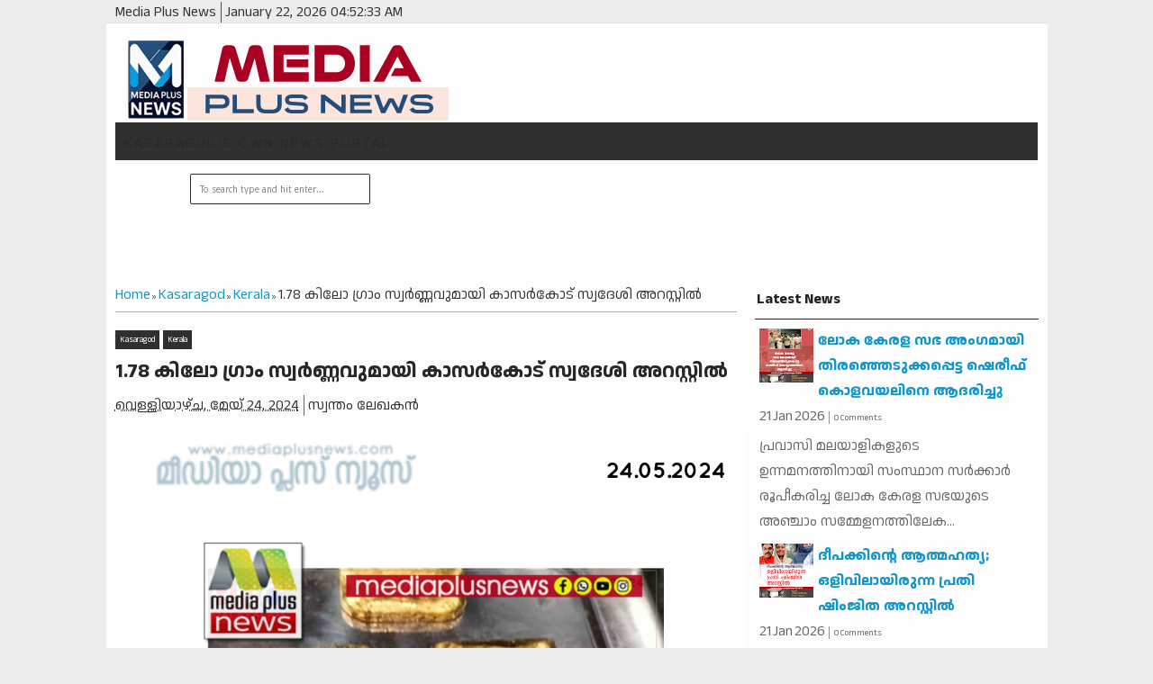

--- FILE ---
content_type: text/html; charset=UTF-8
request_url: https://www.mediaplusnews.com/2024/05/2408.html
body_size: 29555
content:
<!DOCTYPE html>
<HTML dir='ltr'>
<head>
<link href='https://www.blogger.com/static/v1/widgets/2944754296-widget_css_bundle.css' rel='stylesheet' type='text/css'/>
<meta content='text/html; charset=UTF-8' http-equiv='Content-Type'/>
<meta content='blogger' name='generator'/>
<link href='https://www.mediaplusnews.com/favicon.ico' rel='icon' type='image/x-icon'/>
<link href='https://www.mediaplusnews.com/2024/05/2408.html' rel='canonical'/>
<link rel="alternate" type="application/atom+xml" title="Media Plus News - Atom" href="https://www.mediaplusnews.com/feeds/posts/default" />
<link rel="alternate" type="application/rss+xml" title="Media Plus News - RSS" href="https://www.mediaplusnews.com/feeds/posts/default?alt=rss" />
<link rel="service.post" type="application/atom+xml" title="Media Plus News - Atom" href="https://www.blogger.com/feeds/4878976435430772837/posts/default" />

<link rel="alternate" type="application/atom+xml" title="Media Plus News - Atom" href="https://www.mediaplusnews.com/feeds/8120933963793977309/comments/default" />
<!--Can't find substitution for tag [blog.ieCssRetrofitLinks]-->
<link href='https://blogger.googleusercontent.com/img/b/R29vZ2xl/AVvXsEim4yJzFg4z0jd4M8WdND9-8PqbcTrXqkZf_wIjrQMHSNT4gifqYzXTqVgL2jsK4wmwOevzegJDp7z7YVVTlD7xroMlb0U1ozK0M486GOqHUHsC6ycE5s9aW4T1TgBsikvLrbjhT5REzeWlkVRWy8PDzJe3gNmZyB0YCp8ED6Eku-MXXfpnIyQ9BDhvMIE/s16000/eiNYPDB62604.jpg' rel='image_src'/>
<meta content='https://www.mediaplusnews.com/2024/05/2408.html' property='og:url'/>
<meta content='1.78 കിലോ ഗ്രാം സ്വർണ്ണവുമായി കാസർകോട് സ്വദേശി അറസ്റ്റിൽ' property='og:title'/>
<meta content='  കണ്ണൂർ: ശരീരത്തിനകത്ത് ഒളിപ്പിച്ച് കടത്തിയ 1.78 കിലോ ഗ്രാം സ്വർണ്ണവുമായി യുവാവ് അറസ്റ്റിൽ. കാസർകോട് സ്വദേശി മെഹ്റൂഫ് മുഹമ്മദാണ് കണ്ണൂർ വിമ...' property='og:description'/>
<meta content='https://blogger.googleusercontent.com/img/b/R29vZ2xl/AVvXsEim4yJzFg4z0jd4M8WdND9-8PqbcTrXqkZf_wIjrQMHSNT4gifqYzXTqVgL2jsK4wmwOevzegJDp7z7YVVTlD7xroMlb0U1ozK0M486GOqHUHsC6ycE5s9aW4T1TgBsikvLrbjhT5REzeWlkVRWy8PDzJe3gNmZyB0YCp8ED6Eku-MXXfpnIyQ9BDhvMIE/w1200-h630-p-k-no-nu/eiNYPDB62604.jpg' property='og:image'/>
<meta content='width=device-width, initial-scale=1, maximum-scale=1' name='viewport'/>
<title>1.78 ക&#3391;ല&#3403; ഗ&#3405;ര&#3390;&#3330; സ&#3405;വർണ&#3405;ണവ&#3393;മ&#3390;യ&#3391; ക&#3390;സർക&#3403;ട&#3405; സ&#3405;വദ&#3399;ശ&#3391; അറസ&#3405;റ&#3405;റ&#3391;ൽ - Media Plus News</title>
<!-- deskripsi dan keyword -->
<link href="//fonts.googleapis.com/css?family=Bitter%7CBitter%7CDroid+Sans%7CDroid+Sans%7CPT+Sans+Narrow" rel="stylesheet">
<style type='text/css'>@font-face{font-family:'Arimo';font-style:normal;font-weight:400;font-display:swap;src:url(//fonts.gstatic.com/s/arimo/v35/P5sfzZCDf9_T_3cV7NCUECyoxNk37cxcDRrBdwcoaaQwpBQ.woff2)format('woff2');unicode-range:U+0460-052F,U+1C80-1C8A,U+20B4,U+2DE0-2DFF,U+A640-A69F,U+FE2E-FE2F;}@font-face{font-family:'Arimo';font-style:normal;font-weight:400;font-display:swap;src:url(//fonts.gstatic.com/s/arimo/v35/P5sfzZCDf9_T_3cV7NCUECyoxNk37cxcBBrBdwcoaaQwpBQ.woff2)format('woff2');unicode-range:U+0301,U+0400-045F,U+0490-0491,U+04B0-04B1,U+2116;}@font-face{font-family:'Arimo';font-style:normal;font-weight:400;font-display:swap;src:url(//fonts.gstatic.com/s/arimo/v35/P5sfzZCDf9_T_3cV7NCUECyoxNk37cxcDBrBdwcoaaQwpBQ.woff2)format('woff2');unicode-range:U+1F00-1FFF;}@font-face{font-family:'Arimo';font-style:normal;font-weight:400;font-display:swap;src:url(//fonts.gstatic.com/s/arimo/v35/P5sfzZCDf9_T_3cV7NCUECyoxNk37cxcAxrBdwcoaaQwpBQ.woff2)format('woff2');unicode-range:U+0370-0377,U+037A-037F,U+0384-038A,U+038C,U+038E-03A1,U+03A3-03FF;}@font-face{font-family:'Arimo';font-style:normal;font-weight:400;font-display:swap;src:url(//fonts.gstatic.com/s/arimo/v35/P5sfzZCDf9_T_3cV7NCUECyoxNk37cxcAhrBdwcoaaQwpBQ.woff2)format('woff2');unicode-range:U+0307-0308,U+0590-05FF,U+200C-2010,U+20AA,U+25CC,U+FB1D-FB4F;}@font-face{font-family:'Arimo';font-style:normal;font-weight:400;font-display:swap;src:url(//fonts.gstatic.com/s/arimo/v35/P5sfzZCDf9_T_3cV7NCUECyoxNk37cxcDxrBdwcoaaQwpBQ.woff2)format('woff2');unicode-range:U+0102-0103,U+0110-0111,U+0128-0129,U+0168-0169,U+01A0-01A1,U+01AF-01B0,U+0300-0301,U+0303-0304,U+0308-0309,U+0323,U+0329,U+1EA0-1EF9,U+20AB;}@font-face{font-family:'Arimo';font-style:normal;font-weight:400;font-display:swap;src:url(//fonts.gstatic.com/s/arimo/v35/P5sfzZCDf9_T_3cV7NCUECyoxNk37cxcDhrBdwcoaaQwpBQ.woff2)format('woff2');unicode-range:U+0100-02BA,U+02BD-02C5,U+02C7-02CC,U+02CE-02D7,U+02DD-02FF,U+0304,U+0308,U+0329,U+1D00-1DBF,U+1E00-1E9F,U+1EF2-1EFF,U+2020,U+20A0-20AB,U+20AD-20C0,U+2113,U+2C60-2C7F,U+A720-A7FF;}@font-face{font-family:'Arimo';font-style:normal;font-weight:400;font-display:swap;src:url(//fonts.gstatic.com/s/arimo/v35/P5sfzZCDf9_T_3cV7NCUECyoxNk37cxcABrBdwcoaaQw.woff2)format('woff2');unicode-range:U+0000-00FF,U+0131,U+0152-0153,U+02BB-02BC,U+02C6,U+02DA,U+02DC,U+0304,U+0308,U+0329,U+2000-206F,U+20AC,U+2122,U+2191,U+2193,U+2212,U+2215,U+FEFF,U+FFFD;}@font-face{font-family:'Cuprum';font-style:normal;font-weight:400;font-display:swap;src:url(//fonts.gstatic.com/s/cuprum/v29/dg45_pLmvrkcOkBnKsOzXyGWTBcmg-X6VjbYJxYmknQHEMmm.woff2)format('woff2');unicode-range:U+0460-052F,U+1C80-1C8A,U+20B4,U+2DE0-2DFF,U+A640-A69F,U+FE2E-FE2F;}@font-face{font-family:'Cuprum';font-style:normal;font-weight:400;font-display:swap;src:url(//fonts.gstatic.com/s/cuprum/v29/dg45_pLmvrkcOkBnKsOzXyGWTBcmg-X6Vj_YJxYmknQHEMmm.woff2)format('woff2');unicode-range:U+0301,U+0400-045F,U+0490-0491,U+04B0-04B1,U+2116;}@font-face{font-family:'Cuprum';font-style:normal;font-weight:400;font-display:swap;src:url(//fonts.gstatic.com/s/cuprum/v29/dg45_pLmvrkcOkBnKsOzXyGWTBcmg-X6VjTYJxYmknQHEMmm.woff2)format('woff2');unicode-range:U+0102-0103,U+0110-0111,U+0128-0129,U+0168-0169,U+01A0-01A1,U+01AF-01B0,U+0300-0301,U+0303-0304,U+0308-0309,U+0323,U+0329,U+1EA0-1EF9,U+20AB;}@font-face{font-family:'Cuprum';font-style:normal;font-weight:400;font-display:swap;src:url(//fonts.gstatic.com/s/cuprum/v29/dg45_pLmvrkcOkBnKsOzXyGWTBcmg-X6VjXYJxYmknQHEMmm.woff2)format('woff2');unicode-range:U+0100-02BA,U+02BD-02C5,U+02C7-02CC,U+02CE-02D7,U+02DD-02FF,U+0304,U+0308,U+0329,U+1D00-1DBF,U+1E00-1E9F,U+1EF2-1EFF,U+2020,U+20A0-20AB,U+20AD-20C0,U+2113,U+2C60-2C7F,U+A720-A7FF;}@font-face{font-family:'Cuprum';font-style:normal;font-weight:400;font-display:swap;src:url(//fonts.gstatic.com/s/cuprum/v29/dg45_pLmvrkcOkBnKsOzXyGWTBcmg-X6VjvYJxYmknQHEA.woff2)format('woff2');unicode-range:U+0000-00FF,U+0131,U+0152-0153,U+02BB-02BC,U+02C6,U+02DA,U+02DC,U+0304,U+0308,U+0329,U+2000-206F,U+20AC,U+2122,U+2191,U+2193,U+2212,U+2215,U+FEFF,U+FFFD;}@font-face{font-family:'Oswald';font-style:normal;font-weight:400;font-display:swap;src:url(//fonts.gstatic.com/s/oswald/v57/TK3_WkUHHAIjg75cFRf3bXL8LICs1_FvsUtiZSSUhiCXABTV.woff2)format('woff2');unicode-range:U+0460-052F,U+1C80-1C8A,U+20B4,U+2DE0-2DFF,U+A640-A69F,U+FE2E-FE2F;}@font-face{font-family:'Oswald';font-style:normal;font-weight:400;font-display:swap;src:url(//fonts.gstatic.com/s/oswald/v57/TK3_WkUHHAIjg75cFRf3bXL8LICs1_FvsUJiZSSUhiCXABTV.woff2)format('woff2');unicode-range:U+0301,U+0400-045F,U+0490-0491,U+04B0-04B1,U+2116;}@font-face{font-family:'Oswald';font-style:normal;font-weight:400;font-display:swap;src:url(//fonts.gstatic.com/s/oswald/v57/TK3_WkUHHAIjg75cFRf3bXL8LICs1_FvsUliZSSUhiCXABTV.woff2)format('woff2');unicode-range:U+0102-0103,U+0110-0111,U+0128-0129,U+0168-0169,U+01A0-01A1,U+01AF-01B0,U+0300-0301,U+0303-0304,U+0308-0309,U+0323,U+0329,U+1EA0-1EF9,U+20AB;}@font-face{font-family:'Oswald';font-style:normal;font-weight:400;font-display:swap;src:url(//fonts.gstatic.com/s/oswald/v57/TK3_WkUHHAIjg75cFRf3bXL8LICs1_FvsUhiZSSUhiCXABTV.woff2)format('woff2');unicode-range:U+0100-02BA,U+02BD-02C5,U+02C7-02CC,U+02CE-02D7,U+02DD-02FF,U+0304,U+0308,U+0329,U+1D00-1DBF,U+1E00-1E9F,U+1EF2-1EFF,U+2020,U+20A0-20AB,U+20AD-20C0,U+2113,U+2C60-2C7F,U+A720-A7FF;}@font-face{font-family:'Oswald';font-style:normal;font-weight:400;font-display:swap;src:url(//fonts.gstatic.com/s/oswald/v57/TK3_WkUHHAIjg75cFRf3bXL8LICs1_FvsUZiZSSUhiCXAA.woff2)format('woff2');unicode-range:U+0000-00FF,U+0131,U+0152-0153,U+02BB-02BC,U+02C6,U+02DA,U+02DC,U+0304,U+0308,U+0329,U+2000-206F,U+20AC,U+2122,U+2191,U+2193,U+2212,U+2215,U+FEFF,U+FFFD;}</style>
<style id='page-skin-1' type='text/css'><!--
/*
-----------------------------------------------
Blogger Template Style
Name:    MyExtraNews
Date:     28 Feb 2013
Updated by: satankMKR/Makmur
URL1: http://www.btemplates.com/author/ivythemes
URL2: http://mkr-site.blogspot.com
----------------------------------------------- */
/* Variable definitions
====================
<Variable name="bgcolor" description="Page Background Color"
type="color" default="#fff">
<Variable name="textcolor" description="Text Color"
type="color" default="#333">
<Variable name="linkcolor" description="Link Color"
type="color" default="#58a">
<Variable name="pagetitlecolor" description="Blog Title Color"
type="color" default="#666">
<Variable name="descriptioncolor" description="Blog Description Color"
type="color" default="#999">
<Variable name="titlecolor" description="Post Title Color"
type="color" default="#c60">
<Variable name="bordercolor" description="Border Color"
type="color" default="#ccc">
<Variable name="sidebarcolor" description="Sidebar Title Color"
type="color" default="#999">
<Variable name="sidebartextcolor" description="Sidebar Text Color"
type="color" default="#666">
<Variable name="visitedlinkcolor" description="Visited Link Color"
type="color" default="#999">
<Variable name="bodyfont" description="Text Font"
type="font" default="normal normal 100% Georgia, Serif">
<Variable name="headerfont" description="Sidebar Title Font"
type="font"
default="normal normal 78% 'Trebuchet MS',Trebuchet,Arial,Verdana,Sans-serif">
<Variable name="pagetitlefont" description="Blog Title Font"
type="font"
default="normal normal 200% Georgia, Serif">
<Variable name="descriptionfont" description="Blog Description Font"
type="font"
default="normal normal 78% 'Trebuchet MS', Trebuchet, Arial, Verdana, Sans-serif">
<Variable name="postfooterfont" description="Post Footer Font"
type="font"
default="normal normal 78% 'Trebuchet MS', Trebuchet, Arial, Verdana, Sans-serif">
<Variable name="startSide" description="Side where text starts in blog language"
type="automatic" default="left">
<Variable name="endSide" description="Side where text ends in blog language"
type="automatic" default="right">
*/
#layout #nav-top, #layout #nav {margin-bottom: 60px; display: block;}
#navbar-iframe, #Navbar1 {display:none !important;}
header, nav, section, aside, article, footer {display:block;}
*{-moz-box-sizing:border-box;-webkit-box-sizing:border-box;box-sizing:border-box}
/* Use this with templates/template-twocol.html */
body,.body-fauxcolumn-outer{background:#ECECEC;margin:0;padding:0;color:#333333;font:x-small Georgia Serif;font-size
/* */:/**/
small;font-size:/**/
small;text-align:center}
a,ul.randomnya li,ul.randomnya .overlayx,.Label li,#related-postsx .overlayb{-webkit-transition:all .4s ease-in-out;-moz-transition:all .4s ease-in-out;-o-transition:all .4s ease-in-out;-ms-transition:all .4s ease-in-out;transition:all .4s ease-in-out}
a:link{color:#1295C9;text-decoration:none}
a:visited{color:#999999;text-decoration:none}
a:hover{color:#2C2C2C;text-decoration:underline}
a img{border-width:0}
#NoScript{background:none repeat scroll 0% 0% rgb(255,255,255);text-align:center;padding:5px 0;position:fixed;top:0;left:0;width:100%;height:100%;z-index:9999;opacity:0.9}
#NoScript h6{font-size:24px;color:rgb(102,102,102);position:absolute;top:50%;width:100%;text-align:center;margin-left:-30px;margin-top:-18px}
/* Header
-----------------------------------------------
*/
#header-wrapper{margin:0 auto 0;padding:10px;height:110px}
#headnya{float:left;min-width:300px}
#head-ads{float:right;min-width:468px}
#head-ads .widget{margin:15px 10px 0 0}
#header{color:#1F1F1F;margin:0}
#header h1,#header p{margin:0;padding:15px 10px 0;line-height:1.2em;text-transform:uppercase;font-size:260%;font-family:"Bitter",arial,sans-serif}
#header a{color:#1F1F1F;text-decoration:none}
#header a:hover{color:#1295C9}
#header .description{margin:0;padding:0 10px 15px;text-transform:uppercase;letter-spacing:.2em;line-height:1.4em;color:#292929;font:normal normal 78% 'Trebuchet MS',Trebuchet,Arial,Verdana,Sans-serif}
#header img{margin-left:auto;margin-right:auto}
/* Navigation
----------------------------------------------- */
#navmobi,#navmobitop{display:none}
#nav{font-weight:bold;background-color:#303030;width:98%;margin:0 auto;height:42px}
ul#navinti{height:42px;float:left;margin:0;padding:0}
#navinti li{list-style:none;display:inline-block;zoom:1;float:left;position:relative;margin:0;padding:0}
#navinti li a{display:block;line-height:42px;text-decoration:none;color:white;padding:0 15px}
#navinti li:hover > a{background-color:#1295C9}
ul#navinti .sub-menu{position:absolute;padding:0;width:180px;z-index:5;margin:0;background-color:#FCFCFC;box-shadow:0 0 30px rgba(0,0,0,.35);-moz-box-shadow:0 0 30px rgba(0,0,0,.35);-webkit-box-shadow:0 0 30px rgba(0,0,0,.35);top:100%;left:0;display:none}
ul#navinti .sub-sub-menu{display:none;padding:0;margin:0;width:170px;position:absolute;left:100%;z-index:-1;box-shadow:0 0 30px rgba(0,0,0,.35);-moz-box-shadow:0 0 30px rgba(0,0,0,.35);-webkit-box-shadow:0 0 30px rgba(0,0,0,.35);top:0;background-color:#FCFCFC}
ul#navinti li:last-child .sub-sub-menu{left:auto;right:100%;text-align:right}
ul#navinti li:last-child .sub-menu{right:0;left:auto;text-align:right}
ul#navinti .sub-menu a{line-height:32px;color:#303030;font-weight:normal;background-color:#FCFCFC}
ul#navinti .sub-menu li:hover > a{background-color:#EEE;color:#303030;border-left:4px solid #303030}
ul#navinti li:last-child .sub-menu a:hover,ul#navinti li:last-child .sub-menu li:hover > a{border-left:0;border-right:4px solid #303030}
ul#navinti .sub-menu li{float:none;display:block}
ul#navinti ul.hidden{display:none}
ul#navinti li:hover .sub-menu.hidden,ul#navinti .sub-menu li:hover .sub-sub-menu.hidden{display:block}
#navinti li.dgnsub > a{padding-right:22px}
#navinti li.dgnsub > a::after,#navinti li.dgnssub > a::after{content:"";width:0;height:0;border-width:5px 3px;border-style:solid;border-color:white transparent transparent transparent;position:absolute;top:20px;right:8px}
#navinti li.dgnssub > a::after{border-color:transparent transparent transparent #303030;border-width:5px 4px;top:50%;margin-top:-5px;right:2px}
#navinti li:last-child li.dgnssub > a::after{border-color:transparent #303030 transparent transparent;right:auto;left:2px}
#nav-top{background-color:#ECECEC;border-bottom:1px solid #DFDFDF}
#nav-top .menutopx{margin:0 auto;width:98%;height:25px;line-height:25px}
.jdulatas{float:left}
.jdlnyatas{padding:0 5px 0 0;border-right:1px solid #4D4D4D}
#topnav,#topnav li{margin:0;padding:0;list-style:none;float:right}
#topnav li{float:left;position:relative}
#topnav a{display:block;padding:0 10px;text-decoration:none}
#topnav ul{position:absolute;right:0;padding:0;margin:0;width:140px;border:1px solid #DFDFDF;border-top:0;top:100%;text-align:right;background-color:#ECECEC;display:none}
#topnav ul.hidden{display:none}
#topnav li:hover ul.hidden{display:block}
#topnav ul li{float:none}
#topnav li:hover > a{background-color:#E4E4E4;color:#1295C9}
#topnav ul a:hover{border-right:3px solid #1295C9;background-color:#E4E4E4}
#topnav .dgnsubtop > a{padding:0 16px 0 10px}
#topnav .dgnsubtop > a::after{content:"";width:0;height:0;border-width:5px 3px;border-style:solid;border-color:#1295C9 transparent transparent transparent;position:absolute;top:50%;margin-top:-2px;right:5px}
/* Outer-Wrapper
----------------------------------------------- */
#outer-wrapper{width:1045px;background-color:#FDFDFD;margin:0 auto;padding:0;text-align:left;font:normal normal 11px Verdana,Geneva,sans-serif;}
#main-wrapper{width:68%;float:left;word-wrap:break-word;/* fix for long text breaking sidebar float in IE */
overflow:hidden;/* fix for long non-text content breaking IE sidebar float */}
#sidebar-wrapper{width:32%;float:right;word-wrap:break-word;/* fix for long text breaking sidebar float in IE */
overflow:hidden;/* fix for long non-text content breaking IE sidebar float */}
#sidebar-wrapper h2,#footer-wrapper h2{color:#242323;border-bottom:1px solid #242323;padding:5px 10px 7px 2px;margin:0 0 10px}
#sidebar-wrapper .widget-content{padding:0;margin:0 5px 10px}
/* Headings
----------------------------------------------- */
h1,h2,h3,h4,h5,h6{font-family:"Bitter",arial,sans-serif;font-weight:normal;text-transform:none;margin:0}
/* Posts
-----------------------------------------------
*/
.date-header{margin:1.5em 0 .5em;display:none}
.post{margin:.5em 0 1.5em;padding-bottom:1.5em;position:relative}
.post h1,.post h2{margin:.25em 0 0;padding:0 0 4px;font-size:140%;font-weight:normal;line-height:1.4em}
.post h1 a,.post h1 a:visited,.post h1 strong,.post h2 a,.post h2 a:visited,.post h2 strong{display:block;text-decoration:none;font-weight:normal}
.post h1 strong,.post h1 a:hover,.post h2 strong,.post h2 a:hover{color:#333333}
.post .post-title{margin-bottom:15px}
.post-body{margin:0 0 .75em;line-height:1.6em}
.post-body blockquote{line-height:1.4em;position:relative;font-family:Georgia,serif;font-style:italic;padding:0.25em 20px 0.25em 30px;margin:10px 0}
.post-body blockquote::before{display:block;content:"\201C";font-size:50px;position:absolute;left:0;top:15px}
.post-footer{margin:.75em 0;color:#999999;display:none;line-height:1.4em}
.comment-link{margin-left:.6em}
.tr-caption-container img{border:none;padding:0}
.post blockquote{margin:1em 20px}
.post blockquote p{margin:.75em 0}
/* Comments
----------------------------------------------- */
#comments h4{margin:15px 0 15px;line-height:1.4em;text-transform:capitalize;font-size:160%}
.comments .comments-content .comment,.comments .comments-content .comment:first-child,.comments .comments-content .comment:last-child{padding:5px;border:1px solid #CFCFCF;margin:0 0 5px}
.comments .avatar-image-container{max-height:50px;width:45px;height:45px;padding:2px;border:1px solid #BDBDBD}
.comments .avatar-image-container img{max-width:50px;width:100%}
.comments .comment-block{margin-left:52px}
.comments .inline-thread .avatar-image-container{float:right;width:40px;height:40px}
.comments .inline-thread .comment-block{margin:0 50px 0 0}
.comments .comments-content .comment-header{padding:0 0 3px;border-bottom:1px solid #D8D8D8}
.comments .comments-content .comment-replies{margin:10px 5px 0}
.comments .comments-content .inline-thread .comment-content{padding:0 10px}
.comments .comments-content .icon.blog-author{position:absolute;right:10px;background-color:#1295C9;width:65px;height:20px;border-radius:0 0 3px 3px;top:-7px}
.comments .comments-content .icon.blog-author::before{content:"Admin";color:white;position:absolute;left:12px;top:3px}
.comments .comments-content .inline-thread .comment:first-child{margin-top:8px}
#comments-block{margin:1em 0 1.5em;line-height:1.6em}
#comments-block .comment-author{margin:.5em 0}
#comments-block .comment-body{margin:.25em 0 0}
#comments-block .comment-footer{margin:-.25em 0 2em;line-height:1.4em;text-transform:uppercase;letter-spacing:.1em}
#comments-block .comment-body p{margin:0 0 .75em}
.deleted-comment{font-style:italic;color:gray}
#blog-pager-newer-link{float:left}
#blog-pager-older-link{float:right}
#blog-pager{text-align:center}
.feed-links{display:none}
/* Sidebar Content
----------------------------------------------- */
.sidebar{color:#666666;line-height:1.5em}
.sidebar ul,.footer ul{list-style:none;margin:0 0 0;padding:0 0 0}
.sidebar li,.footer li{margin:0;padding-top:0;padding-right:0;padding-bottom:.25em;padding-left:5px;line-height:1.5em}
.sidebar .widget,.main .widget{margin:0 0 1.5em;padding:0 0 0.5em}
.main .Blog{border-bottom-width:0}
/* Profile
----------------------------------------------- */
.profile-img{float:left;margin-top:0;margin-right:5px;margin-bottom:5px;margin-left:0;padding:4px;border:1px solid #cccccc}
.profile-data{margin:0;text-transform:uppercase;letter-spacing:.1em;font:normal normal 78% Cuprum;color:#999999;font-weight:bold;line-height:1.6em}
.profile-datablock{margin:.5em 0 .5em}
.profile-textblock{margin:0.5em 0;line-height:1.6em}
.profile-link{font:normal normal 78% Cuprum;text-transform:uppercase;letter-spacing:.1em}
#sidebartengah h2{position:absolute;left:-9999px}
#tabslect,#tabslect li{padding:0;margin:0;list-style:none;overflow:hidden}
#tabslect{margin:0 auto 10px}
#tabslect li{float:left;width:33.3%;text-align:center}
#tabslect a{line-height:32px;display:block;background-color:#303030;color:white;font-weight:bold;text-decoration:none}
#tabslect .selected a,#tabslect a:hover{background-color:#1295C9}
#bungkusside{overflow:hidden}
#bungkusside .widget1{width:33.3%;float:left;}
/* Footer
----------------------------------------------- */
#footer-wrapper{background-color:#303030;color:#F1F1F1}
#isifooternya{width:98%;margin:0 auto;overflow:hidden;padding:15px 0;}
#isifooternya .footer-wrap{width:32.3%;float:left;}
#footx2{margin:0 1.5%}
#footer-wrapper h2{color:#F3F3F3;border-bottom:1px solid #646464}
.menu-xitem ul,.menu-xitem li{padding:0;margin:0;list-style:none;position:relative}
#nav-top,.labelnyatas a,.post .jump-link a,#tabslect a,.bwh-title,.rcomnetxx .date,.recntpst .date,.recntpst .cm,.menu-xitem .liat,.randomnya .label_text,.breadcrumbs,#related-postsx .infonya,#search-result-loader,#feed-q-input,#search-result-container li a{font-family:"Droid Sans",arial,sans-serif}
::selection{background:#0F83A0;color:#fff;text-shadow:none}
::-moz-selection{background:#0F83A0;color:#fff;text-shadow:none}
.comments .avatar-image-container img[src="http://img1.blogblog.com/img/anon36.png"]{content:url(//3.bp.blogspot.com/-UEozV7js5q4/VmPfQHHy6aI/AAAAAAAAANI/LOtcakUencg/s000/anonymouslogo.jpg)}
.comment-form{max-width:100%}
img{max-width:100%;height:auto;width:auto\9}

--></style>
<style type='text/css'>
.post-body h1{font-size:180%}
.post-body h2{font-size:160%}
.post-body h3{font-size:140%}
.post-body h4{font-size:130%}
.post-body h5{font-size:120%}
.post-body h6{font-size:110%}
.labelnyatas{overflow:hidden;margin:0 0 5px 0;padding:0 30px 0 0}
#main-wrapper{padding:10px}
#bungkusside .widget1{width:100%;float:none}
#sidebar-wrapper{padding:10px 10px 0 10px}
#sidebar-wrapper .linesx{height:35px;border-bottom:5px solid #303030}
#isifooter{padding:5px;border-top:1px solid #181818;background-color:#242424;overflow:hidden}
.botleft{float:left}
.botright{float:right}
ul.recntpst,ul.recntpst li,ul.rcomnetxx,ul.rcomnetxx li{list-style:none;padding:0;margin:0;overflow:hidden}
ul.recntpst .thumbp,ul.rcomnetxx .kmtimg{float:left;margin:0 5px 3px 0}
ul.recntpst strong,ul.rcomnetxx strong{display:block}
ul.recntpst p,ul.rcomnetxx p{margin:5px 0 10px}
ul.recntpst .date,ul.recntpst .cm,ul.rcomnetxx .date{font-size:10px}
ul.rcomnetxx .dd,ul.rcomnetxx .dm,ul.rcomnetxx .dy{margin-right:3px}
ul.recntpst .cm{padding-left:5px;border-left:1px solid #969191}
.Label li{float:left;padding:5px 8px;margin:0 2px 2px 0;background-color:#1295C9;color:white}
.Label li a{color:white}
.Label li:hover{background-color:#303030}
.PopularPosts img{padding:0;width:60px}
.PopularPosts .item-title{font-weight:bold}
ul.rcomnetxx a,ul.recntpst a,.PopularPosts .item-title a,.Label li a{text-decoration:none}
.bwh-title .isibwh,.bwh-title .d-header,.bwh-title .post-author{display:inline}
.bwh-title .d-header{margin:0 0;padding:0 5px 0 0;border-right:1px solid #636363}
#search-form-feed{padding:0;-moz-box-sizing:border-box;-webkit-box-sizing:border-box;box-sizing:border-box;width:200px;float:right;margin-top:4px;position:relative;margin-right:4px}
#feed-q-input{display:block;width:100%;height:34px;border:1px solid #2B2B2B;color:#838383;margin:0;font-size:10px;padding-left:10px;-moz-border-radius:2px;-webkit-border-radius:2px;border-radius:2px;float:left;background:white}
#feed-q-input:focus{color:#333;outline:none}
#search-result-container{width:300px;overflow:hidden;position:absolute;z-index:9999;padding:10px;right:0;margin:0;top:42px;display:none;font-size:11px;background:white;text-transform:none;-webkit-box-shadow:0 1px 3px rgba(0,0,0,0.25);-khtml-box-shadow:0 1px 3px rgba(0,0,0,0.25);-moz-box-shadow:0 1px 3px rgba(0,0,0,0.25);-o-box-shadow:0 1px 3px rgba(0,0,0,0.25);box-shadow:0 1px 3px rgba(0,0,0,0.25)}
#search-result-container li{margin:0 0 5px;padding:0;list-style:none;overflow:hidden;word-wrap:break-word;font:normal normal 10px Verdana,Geneva,sans-serif;color:#141414;background-color:white;text-transform:none}
#search-result-container li a{text-decoration:none;font-weight:bold;font-size:11px;display:block;line-height:14px;padding:0;font-weight:bold}
#search-result-container mark{background-color:yellow;color:black}
#search-result-container h4{margin:0 0 10px;font:normal bold 12px 'Trebuchet MS',Arial,Sans-Serif;color:black}
#search-result-container ol{margin:0 0 10px;padding:0 0;overflow:hidden;height:450px}
#search-result-container:hover ol{overflow:auto}
#search-result-container li img{display:block;float:left;margin:0 5px 1px 0;padding:2px;border:1px solid #D1D1D1}
#search-result-loader{top:100%;position:absolute;z-index:999;width:100%;line-height:30px;color:#2E2E2E;padding:0 10px;background-color:white;border:1px solid #DBDBDB;margin:0;overflow:hidden;display:none;text-transform:capitalize}
#search-result-container p{margin:5px 0}
#search-result-container .close{position:absolute;right:8px;top:8px;font-size:12px;color:white;text-decoration:none;border-radius:9999px;width:13px;height:13px;text-indent:1px;background-color:#1295C9;line-height:12px}
.bwh-title .d-header abbr{border-bottom:0}
@media only screen and (max-width:1045px){
  #outer-wrapper{width:100%}
}
@media only screen and (min-width:768px) and (max-width:985px){
  #outer-wrapper{width:754px}
  #headnya{min-width:250px;max-width: 250px;}
  #header h1,#header p{font-size:230%}
  #header-wrapper{padding:10px 0}
  #main-wrapper{width:60%}
  #sidebar-wrapper{width:40%}
}
@media only screen and (max-width:767px){
  #outer-wrapper{width:440px}
  #sidebar-wrapper,#main-wrapper,#isifooternya{width:100%;float:none;padding:10px}
  #isifooternya .footer-wrap{width:100%;float:none}
  #footx2{margin:0}
  ul#navinti,#topnav,#head-ads,#navmobitop ul,#navmobi ul{display:none}
  #navmobi,#navmobitop,#navmobi #navinti,#navmobitop #topnav{display:block}
  #nav-top .menutopx,#nav{height:auto;position:relative}
  #nav-top{min-height:25px}
  .jdulatas{float:none}
  #navmobitop ul,#navmobitop li,#navmobi ul,#navmobi li{overflow:hidden;padding:0;margin:0;list-style:none}
  #navmobitop ul{width:100%}
  #mobilenavtop{text-decoration:none;float:right;right:0;top:0;padding:0 15px 0 8px;background-color:#D6D6D6;position:absolute}
  #navmobitop li{margin:2px 0}
  #navmobi{line-height:30px}
  #navmobi a{text-decoration:none;color:white;padding:0 15px;display:block;position:relative}
  #navmobi li ul a{padding-left:25px}
  #navmobi li ul ul a{padding-left:35px}
  #navmobitop li a{display:block;padding:0 10px;background-color:#F7F7F7;text-decoration:none;position:relative}
  #navmobitop li ul a{padding-left:20px}
  #navmobitop li a:hover,#navmobi ul a:hover{border-left:4px solid #1295C9}
  #navmobi ul a{background-color:#464646;margin:1px 0}
  #mobilenavtop::after,#mobilenav::after,#navmobitop li a::after,#navmobi ul a::after{content:"";width:0;height:0;border-width:5px 3px;border-style:solid;border-color:#1295C9 transparent transparent transparent;position:absolute;top:50%;margin-top:-3px;right:5px}
  #mobilenav::after{border-width:5px 5px;border-color:white transparent transparent transparent;margin-top:-2px;right:10px}
  #mobilenavtop.active::after{border-color:transparent transparent #1295C9 transparent;margin-top:-8px}
  #mobilenav.active::after{border-color:transparent transparent white transparent;margin-top:-6px}
  #navmobitop li a::after{border-width:5px 4px;border-color:transparent transparent transparent #1295C9;margin-top:-5px;right:8px}
  #navmobitop li.dgnsubtop:hover >a::after{border-color:transparent transparent #1295C9 transparent;margin-top:-8px}
  #navmobi ul a::after{border-width:5px 5px;border-color:transparent transparent transparent white;margin-top:-5px;right:7px}
  #search-form-feed{float:none;width:90%;margin:5px auto;height:40px}
  #search-result-container{width:100%}
  #headnya{float:none;text-align:center}
  .post h2.post-title{padding-right:0}
}
@media only screen and (max-width:479px){
  #outer-wrapper{width:310px}
  .jdlnyatas{display:none}
}
</style>
<style type='text/css'>
.post h1.post-title{font-size:200%;margin-bottom:5px}
.post h1.post-title a{color:#272727}
.post h1.post-title a:hover{color:#1295C9}
.labelnyatas a{text-decoration:none;color:white;display:inline-block;background-color:#303030;padding:3px 5px;font-size:9px}
.labelnyatas a:hover{background-color:#1295C9}
.bwh-title .comment-link{display:block;text-decoration:none;color:white;background-color:#303030;position:absolute;top:0;right:0;padding:0 4px;height:20px;line-height:22px;text-align:center}
.bwh-title .comment-link::after{content:"";width:0;height:0;border-width:2px 4px;border-style:solid;border-color:#303030 #303030 transparent transparent;position:absolute;top:100%;right:0}
.bwh-title{margin-bottom:15px}
.pager-isi{overflow:hidden}
.pager-isi a,.pager-isi .linkgrey{width:50%;display:block;float:left;padding:10px 0;font-size:120%;text-decoration:none}
.pager-isi h6{color:#2C2C2C;font-size:135%}
.pager-isi h5{font-size:110%}
a.blog-pager-newer-link{padding-left:15px;text-align:left;position:relative}
a.blog-pager-older-link{padding-right:15px;text-align:right;position:relative}
.pager-isi .linkgrey.left{padding-left:15px;text-align:left}
.pager-isi .linkgrey.right{padding-right:15px;text-align:right}
a.blog-pager-newer-link::after{content:"";width:0;height:0;border-width:8px 6px;border-style:solid;border-color:transparent #777676 transparent transparent;position:absolute;top:50%;left:-3px;margin-top:-8px}
a.blog-pager-older-link::after{content:"";width:0;height:0;border-width:8px 6px;border-style:solid;border-color:transparent transparent transparent #777676;position:absolute;top:50%;right:-3px;margin-top:-8px}
.breadcrumbs{font-size:10px;margin-bottom:15px;border-bottom:1px solid #AAA;padding-bottom:4px}
#social-side2{height:32px;padding:0 0 0 80px;margin:20px 0 0;position:relative;line-height:23px}
#social-side2 li{float:left;list-style:none;position:relative;margin:3px 5px 0 0}
#social-side2 li:active{margin:4px 5px 0 0}
#social-side2 a{display:block;width:24px;height:24px;background:transparent url(//4.bp.blogspot.com/-5QjQQC1keow/VmPfTg_3CzI/AAAAAAAAANo/0CBPXMWLkXU/s000/spriteiconshare.png) no-repeat -2px -1px;color:white}
#social-side2::before{content:"Share to:";position:absolute;left:8px;top:3px;font-size:12px;font-weight:bold}
#social-side2 span{position:absolute;top:-30px;padding:0 6px;display:none;-webkit-border-radius:3px;-moz-border-radius:3px;border-radius:3px;color:white}
#social-side2 li:hover span{display:block}
#social-side2 .facebook_40 span{background:#00659E}
#social-side2 a.twitter_40{background-position:-28px -1px}
#social-side2 .twitter_40 span{background:#72BAEB}
#social-side2 a.google_plus_40{background-position:-54px -1px}
#social-side2 .google_plus_40 span{background:#CC220A;width:80px}
#social-side2 a.stumbleupon_40{background-position:-80px -1px}
#social-side2 .stumbleupon_40 span{background:#96C297;color:#087CBD}
#social-side2 a.digg_40{background-position:-106px -1px}
#social-side2 .digg_40 span{background:#06599B}
#social-side2 a.delicious_40{background-position:-132px -1px}
#social-side2 .delicious_40 span{background:#3D3D3D}
#social-side2 a.linkedin_40{background-position:-158px -1px}
#social-side2 .linkedin_40 span{background:#2D8FBD}
#social-side2 a.reddit_40{background-position:-184px -1px}
#social-side2 .reddit_40 span{background:#B9CADD;color:#D83E21}
#social-side2 a.technorati_40{background-position:-210px -1px}
#social-side2 .technorati_40 span{background:#13AD05}
#related-postsx h4{font-size:160%;margin-bottom:10px}
#related-postsx ul,#related-postsx li{padding:0;list-style:none;margin:0;overflow:hidden;position:relative}
#related-postsx li{width:49.5%;float:left;height:135px;margin:0 0.25% 2px}
#related-postsx .overlayb{width:100%;height:250px;background-image:url(//2.bp.blogspot.com/-zahGIqIKBZA/VmPfS0m5KUI/AAAAAAAAANg/oiwLbIQ6aLA/s000/linebg-fade.png);z-index:1;position:absolute;background-position:0 0;background-repeat:repeat-x;bottom:-50%}
#related-postsx li:hover .overlayb{-ms-filter:"progid:DXImageTransform.Microsoft. Alpha(Opacity=10)";filter:alpha(opacity=10);-khtml-opacity:0.1;-moz-opacity:0.1;opacity:0.1}
#related-postsx img{width:100%;position:absolute;bottom:-40%;height:250px}
#related-postsx strong{position:absolute;bottom:30px;color:white;font-family:"Bitter",arial,sans-serif;padding:0 10px;z-index:4;width:100%;font-size:150%;font-weight:normal;text-shadow:0 1px 2px black}
#related-postsx .infonya{position:absolute;bottom:10px;padding:0 10px;width:100%;z-index:3;color:white}
#related-postsx .dt{margin-right:5px;padding-right:5px;border-right:1px solid #E9E9E9}
#related-postsx .jkmt{position:absolute;right:10px;padding:2px 4px;top:-5px;background-color:#8A8A8A;z-index:3}
#related-postsx .jkmt::after{content:"";width:0;height:0;border-width:2px 4px;border-style:solid;border-color:#8A8A8A #8A8A8A transparent transparent;position:absolute;top:100%;right:0}
@media only screen and (max-width:479px){
  #social-side2{padding:0}
  #social-side2::before{content:""}
  #related-postsx li{width:100%;margin:0 0 2px}
}
</style>
<script src='https://ajax.googleapis.com/ajax/libs/jquery/1.8.3/jquery.min.js' type='text/javascript'></script>
<script type='text/javascript'>
//<![CDATA[
// JQuery easing 1.3
jQuery.easing.jswing=jQuery.easing.swing;jQuery.extend(jQuery.easing,{def:"easeOutQuad",swing:function(e,f,a,h,g){return jQuery.easing[jQuery.easing.def](e,f,a,h,g)},easeInQuad:function(e,f,a,h,g){return h*(f/=g)*f+a},easeOutQuad:function(e,f,a,h,g){return -h*(f/=g)*(f-2)+a},easeInOutQuad:function(e,f,a,h,g){if((f/=g/2)<1){return h/2*f*f+a}return -h/2*((--f)*(f-2)-1)+a},easeInCubic:function(e,f,a,h,g){return h*(f/=g)*f*f+a},easeOutCubic:function(e,f,a,h,g){return h*((f=f/g-1)*f*f+1)+a},easeInOutCubic:function(e,f,a,h,g){if((f/=g/2)<1){return h/2*f*f*f+a}return h/2*((f-=2)*f*f+2)+a},easeInQuart:function(e,f,a,h,g){return h*(f/=g)*f*f*f+a},easeOutQuart:function(e,f,a,h,g){return -h*((f=f/g-1)*f*f*f-1)+a},easeInOutQuart:function(e,f,a,h,g){if((f/=g/2)<1){return h/2*f*f*f*f+a}return -h/2*((f-=2)*f*f*f-2)+a},easeInQuint:function(e,f,a,h,g){return h*(f/=g)*f*f*f*f+a},easeOutQuint:function(e,f,a,h,g){return h*((f=f/g-1)*f*f*f*f+1)+a},easeInOutQuint:function(e,f,a,h,g){if((f/=g/2)<1){return h/2*f*f*f*f*f+a}return h/2*((f-=2)*f*f*f*f+2)+a},easeInSine:function(e,f,a,h,g){return -h*Math.cos(f/g*(Math.PI/2))+h+a},easeOutSine:function(e,f,a,h,g){return h*Math.sin(f/g*(Math.PI/2))+a},easeInOutSine:function(e,f,a,h,g){return -h/2*(Math.cos(Math.PI*f/g)-1)+a},easeInExpo:function(e,f,a,h,g){return(f==0)?a:h*Math.pow(2,10*(f/g-1))+a},easeOutExpo:function(e,f,a,h,g){return(f==g)?a+h:h*(-Math.pow(2,-10*f/g)+1)+a},easeInOutExpo:function(e,f,a,h,g){if(f==0){return a}if(f==g){return a+h}if((f/=g/2)<1){return h/2*Math.pow(2,10*(f-1))+a}return h/2*(-Math.pow(2,-10*--f)+2)+a},easeInCirc:function(e,f,a,h,g){return -h*(Math.sqrt(1-(f/=g)*f)-1)+a},easeOutCirc:function(e,f,a,h,g){return h*Math.sqrt(1-(f=f/g-1)*f)+a},easeInOutCirc:function(e,f,a,h,g){if((f/=g/2)<1){return -h/2*(Math.sqrt(1-f*f)-1)+a}return h/2*(Math.sqrt(1-(f-=2)*f)+1)+a},easeInElastic:function(f,h,e,l,k){var i=1.70158;var j=0;var g=l;if(h==0){return e}if((h/=k)==1){return e+l}if(!j){j=k*0.3}if(g<Math.abs(l)){g=l;var i=j/4}else{var i=j/(2*Math.PI)*Math.asin(l/g)}return -(g*Math.pow(2,10*(h-=1))*Math.sin((h*k-i)*(2*Math.PI)/j))+e},easeOutElastic:function(f,h,e,l,k){var i=1.70158;var j=0;var g=l;if(h==0){return e}if((h/=k)==1){return e+l}if(!j){j=k*0.3}if(g<Math.abs(l)){g=l;var i=j/4}else{var i=j/(2*Math.PI)*Math.asin(l/g)}return g*Math.pow(2,-10*h)*Math.sin((h*k-i)*(2*Math.PI)/j)+l+e},easeInOutElastic:function(f,h,e,l,k){var i=1.70158;var j=0;var g=l;if(h==0){return e}if((h/=k/2)==2){return e+l}if(!j){j=k*(0.3*1.5)}if(g<Math.abs(l)){g=l;var i=j/4}else{var i=j/(2*Math.PI)*Math.asin(l/g)}if(h<1){return -0.5*(g*Math.pow(2,10*(h-=1))*Math.sin((h*k-i)*(2*Math.PI)/j))+e}return g*Math.pow(2,-10*(h-=1))*Math.sin((h*k-i)*(2*Math.PI)/j)*0.5+l+e},easeInBack:function(e,f,a,i,h,g){if(g==undefined){g=1.70158}return i*(f/=h)*f*((g+1)*f-g)+a},easeOutBack:function(e,f,a,i,h,g){if(g==undefined){g=1.70158}return i*((f=f/h-1)*f*((g+1)*f+g)+1)+a},easeInOutBack:function(e,f,a,i,h,g){if(g==undefined){g=1.70158}if((f/=h/2)<1){return i/2*(f*f*(((g*=(1.525))+1)*f-g))+a}return i/2*((f-=2)*f*(((g*=(1.525))+1)*f+g)+2)+a},easeInBounce:function(e,f,a,h,g){return h-jQuery.easing.easeOutBounce(e,g-f,0,h,g)+a},easeOutBounce:function(e,f,a,h,g){if((f/=g)<(1/2.75)){return h*(7.5625*f*f)+a}else{if(f<(2/2.75)){return h*(7.5625*(f-=(1.5/2.75))*f+0.75)+a}else{if(f<(2.5/2.75)){return h*(7.5625*(f-=(2.25/2.75))*f+0.9375)+a}else{return h*(7.5625*(f-=(2.625/2.75))*f+0.984375)+a}}}},easeInOutBounce:function(e,f,a,h,g){if(f<g/2){return jQuery.easing.easeInBounce(e,f*2,0,h,g)*0.5+a}return jQuery.easing.easeOutBounce(e,f*2-g,0,h,g)*0.5+h*0.5+a}});

// JQuery hover event with timeout by Taufik Nurrohman
// https://plus.google.com/108949996304093815163/about
(function(a){a.fn.hoverTimeout=function(c,e,b,d){return this.each(function(){var f=null,g=a(this);g.hover(function(){clearTimeout(f);f=setTimeout(function(){e.call(g)},c)},function(){clearTimeout(f);f=setTimeout(function(){d.call(g)},b)})})}})(jQuery);

window.emoticonx=(function(){var b=function(m){var j=m||{},l=j.emoRange||"#comments p, div.emoWrap",k=j.putEmoAbove||"iframe#comment-editor",h=j.topText||"Click to see the code!",a=j.emoMessage||"To insert emoticon you must added at least one space before the code.";$(k).before('<div style="text-align:center" class="emoWrap"> :) :)) ;(( :-) =)) ;( ;-( :d :-d @-) :p :o :&gt;) (o) [-( :-? (p) :-s (m) 8-) :-t :-b  b-( :-# =p~ $-) (b) (f) x-) (k) (h) (c) cheer <br/><b>'+h+"</b><br/>"+a+"</div>");var i=function(c,d,e){$(l).each(function(){$(this).html($(this).html().replace(/<br>:/g,"<br> :").replace(/<br>;/g,"<br> ;").replace(/<br>=/g,"<br> =").replace(/<br>\^/g,"<br> ^").replace(c," <img style='max-height:24px' src='"+d+"' class='emo delayLoad' alt='"+e+"' />"))})};i(/\s:\)\)+/g,"http://3.bp.blogspot.com/-RfQ9GiCNsa8/VmPfUgncJhI/AAAAAAAAANw/ShqC5oYYgt8/s000/03.gif",":))");i(/\s;\(\(+/g,"http://4.bp.blogspot.com/-NzMIssCGW4c/VmPfV9ptv5I/AAAAAAAAAN4/1I1Vumh9pv8/s000/06.gif",";((");i(/\s:\)+/g,"http://3.bp.blogspot.com/-9UBbM5KzfHY/VmPfXJxEIoI/AAAAAAAAAOA/Si0kmotxHj4/s000/01.gif",":)");i(/\s:-\)+/g,"http://4.bp.blogspot.com/-4EUjRoqrozc/VmPfYGPH7jI/AAAAAAAAAOI/McEN6O6VHUw/s000/02.gif",":-)");i(/\s=\)\)+/g,"http://3.bp.blogspot.com/-LVjlTJ13Z9s/VmPfZUGmEiI/AAAAAAAAAOQ/9pST2DemNps/s000/03a.gif","=))");i(/\s;\(+/g,"http://1.bp.blogspot.com/-iXl-eJMWKkk/VmPfaYXli3I/AAAAAAAAAOY/jOOMsfsFB4M/s000/04.gif",";(");i(/\s;-\(+/g,"http://3.bp.blogspot.com/-jyeosiXpcVA/VmPfb3VjjtI/AAAAAAAAAOg/x66ZUWvy-LI/s000/05.gif",";-(");i(/\s:d/ig,"http://2.bp.blogspot.com/-jzjlF5NV388/VmPfc6X-L_I/AAAAAAAAAOo/80aCSZwHGOs/s000/7.gif",":d");i(/\s:-d/ig,"http://3.bp.blogspot.com/-5iOvqVkGH3Y/VmPfdxTyLGI/AAAAAAAAAOw/bNtRpnzXuuE/s000/8.gif",":-d");i(/\s@-\)+/g,"http://2.bp.blogspot.com/-OVlbxOfs0lE/VmPfe08fvQI/AAAAAAAAAO4/nwSImKg8LGQ/s000/09.gif","@-)");i(/\s:p/ig,"http://4.bp.blogspot.com/--SGJcwLY3WE/VmPfgLBfX9I/AAAAAAAAAPA/2C9edvf2PUQ/s000/10.gif",":p");i(/\s:o/ig,"http://1.bp.blogspot.com/-nFHh6DKYKA8/VmPfhn6wL2I/AAAAAAAAAPI/hrGmFv7ilIw/s000/11.gif",":o");i(/\s:&gt;\)+/g,"http://2.bp.blogspot.com/-km6TXe92u5E/VmPfinU5q-I/AAAAAAAAAPQ/bGsvG1-s638/s000/12.gif",":&gt;)");i(/\s\(o\)+/ig,"http://2.bp.blogspot.com/-Pzg-BGsEQvs/VmPfkCo63HI/AAAAAAAAAPY/4FOB3Rt3F7A/s000/13.gif","(o)");i(/\s\[-\(+/g,"http://1.bp.blogspot.com/-HCUbIH86p2c/VmPflMbPHWI/AAAAAAAAAPg/ENrVCp28uw4/s000/14.gif","[-(");i(/\s:-\?/g,"http://4.bp.blogspot.com/-dfWPgKELRP0/VmPfmNrOQWI/AAAAAAAAAPo/4mb7QvgweKA/s000/15.gif",":-?");i(/\s\(p\)+/ig,"http://2.bp.blogspot.com/-ZpXH5rPakaI/VmPfmxu1FCI/AAAAAAAAAPw/5Uc54WzTR4U/s000/16.gif","(p)");i(/\s:-s/ig,"http://3.bp.blogspot.com/-LFM3zEnzrE0/VmPfn0VO2aI/AAAAAAAAAP4/XlLWnmF85ug/s000/17.gif",":-s");i(/\s\(m\)+/ig,"http://1.bp.blogspot.com/-Xyg-YXwKv7w/VmPfoiBUUuI/AAAAAAAAAQA/9NZco94Pras/s000/18.gif","(m)");i(/\s8-\)+/ig,"http://2.bp.blogspot.com/-sfbEjvgJZDc/VmPfpp2uD3I/AAAAAAAAAQI/hlXdAyorCuM/s000/19.gif","8-)");i(/\s:-t/ig,"http://4.bp.blogspot.com/-1FExXlNzYAg/VmPfquK_iGI/AAAAAAAAAQM/Oa5UFHvqP-M/s000/20.gif",":-t");i(/\s:-b/ig,"http://1.bp.blogspot.com/-URq0IvWanhw/VmPfreMZ__I/AAAAAAAAAQY/DRYxyoCtg_A/s000/21.gif",":-b");i(/\sb-\(+/ig,"http://4.bp.blogspot.com/-Y_6ThXnyKs0/VmPfsO6K-CI/AAAAAAAAAQg/OvpuXgbJ2CA/s000/22.gif","b-(");i(/\s:-#/ig,"http://2.bp.blogspot.com/-7ElHl7cegg8/VmPftPBWdrI/AAAAAAAAAQo/zSPrQR1D2Hs/s000/23.gif",":-#");i(/\s=p~/ig,"http://1.bp.blogspot.com/-UJfW5j7OSNY/VmPft-O6XnI/AAAAAAAAAQw/XiOtG05betI/s000/24.gif","=p~");i(/\s\$-\)+/ig,"http://2.bp.blogspot.com/-PzDEySoH0bs/VmPfujiYQgI/AAAAAAAAAQ4/cowy-clbz9k/s000/25.gif","$-)");i(/\s\(b\)+/ig,"http://1.bp.blogspot.com/-zasxLIRzMa0/VmPfveWPDtI/AAAAAAAAARA/xV_UFNNUxvA/s000/26.gif","(b)");i(/\s\(f\)+/ig,"http://3.bp.blogspot.com/-JeO4Qsv5n5Y/VmPfwSVDjrI/AAAAAAAAARI/QcOMbemoDAw/s000/27.gif'","(f)");i(/\sx-\)+/ig,"http://1.bp.blogspot.com/-YGgOzPXoIQU/VmPfxav5MjI/AAAAAAAAARQ/RBdlFexJVOU/s000/28.gif","x-)");i(/\s\(k\)+/ig,"http://2.bp.blogspot.com/-O_jHacs1f1c/VmPfyLsK1RI/AAAAAAAAARY/GE0ekJWLmIY/s000/29.gif","(k)");i(/\s\(h\)+/ig,"http://1.bp.blogspot.com/-9RAnpfp6TtU/VmPfy66j5gI/AAAAAAAAARg/wwfO08u0Ulg/s000/30.gif","(h)");i(/\s\(c\)+/ig,"http://1.bp.blogspot.com/-yxJixK0jjT8/VmPfztXiUoI/AAAAAAAAARo/o7eHJLfQTmw/s000/31.gif","(c)");i(/\scheer/ig,"http://3.bp.blogspot.com/-FIrxVk5Sljo/VmPf0pvry3I/AAAAAAAAARw/B4rLZ89K3mQ/s000/32.gif","cheer");$("div.emoWrap").one("click",function(){if(a){alert(a)}});$(".emo").css("cursor","pointer").live("click",function(c){$(".emoKey").remove();$(this).after('<input class="emoKey" type="text" size="'+this.alt.length+'" value=" '+this.alt+'" />');$(".emoKey").trigger("select");c.stopPropagation()});$(".emoKey").live("click",function(){$(this).focus().select()});$(document).on("click",function(){$(".emoKey").remove()})};return function(a){b(a)}})();

window.rccommnetsx=(function(){var a=function(n){var e=n||{},i=e.url_blog||"",b=e.id_containrc||"#rcentcomnets",k=e.numComments||5,h=e.avatarSize||40,f=e.characters||100,d=e.loadingClass||"loadingxx",m=e.defaultAvatar||"http://4.bp.blogspot.com/-8P0zxZzNns0/VmPf1ZTp9hI/AAAAAAAAAR4/NlZx3AKxx78/s000/user-anonymous-icon.png",l=e.maxfeeds||50,g=e.MonthNames||["Jan","Feb","Mar","Apr","May","Jun","Jul","Aug","Sep","Oct","Nov","Dec"],c=e.adminBlog||"";$(b).addClass(d);var j=i;if(i===""){j=window.location.protocol+"//"+window.location.host}$.ajax({url:j+"/feeds/comments/default?alt=json-in-script&orderby=published",type:"get",dataType:"jsonp",success:function(H){var p,o=H.feed.entry;if(o!==undefined){p="<ul class='rcomnetxx'>";ntotal=0;for(var G=0;G<l;G++){var w,I,L,u,M,t,A;if(G==o.length){break}if(ntotal>=k){break}var r=o[G];for(var C=0;C<r.link.length;C++){if(r.link[C].rel=="alternate"){w=r.link[C].href}}for(var K=0;K<r.author.length;K++){I=r.author[K].name.$t;L=r.author[K].gd$image.src}if(I!=c&&ntotal<k){ntotal++;p+="<li>";if(L=="http://img1.blogblog.com/img/blank.gif"){u=m}else{u=L.replace(/\/s[0-9]+(\-c|\/)/,"/s"+h+"$1")}t=(r.author[0].uri)?r.author[0].uri.$t:"#nope";p+='<a target="_blank" class="kmtimg" rel="nofollow" href="'+t+'"><img src="'+u+'"  title="'+I+'" alt="'+I+'" style="width:'+h+"px;height:"+h+'px;display:block"/></a>';var z=w.lastIndexOf("/")+1,B=w.lastIndexOf("."),N=w.split("-").join(" ").substring(z,B)+"...";M=r.published.$t.substring(0,10);var y=M.substring(0,4),D=M.substring(5,7),J=M.substring(8,10),E=g[parseInt(D,10)-1],x=r.published.$t.substring(11,16),s=x.substring(0,2),F=x.substring(2,5);if(s<12){A="AM"}else{A="PM"}if(s===0){s=12}if(s>12){s=s-12}p+='<div class="ketkomt"><strong><a title="'+N+'" target="_blank" rel="nofollow" href="'+w+'">'+I+'</a></strong> <span class="date"><span class="dd">'+J+'</span><span class="dmndy"><span class="dm">'+E+'</span><span class="dy">'+y+'</span></span><span class="timex">'+s+F+" "+A+"</span></span></div>";var v=r.content.$t;var q=v.replace(/(<([^>]+)>)/gi,"");if(q!==""&&q.length>f){q=q.substring(0,f);q+="..."}else{q=q}p+="<p>"+q+"</p>";p+="</li>"}}p+="</ul>";$(b).html(p).removeClass(d)}else{$(b).html("<span>No result!</span>").removeClass(d)}},error:function(){$(b).html("<strong>Error Loading Feed!</strong>").removeClass(d)}})};return function(b){a(b)}})();

window.rccpostsx=(function(){var a=function(p){var d=p||{},i=d.url_blog||"",n=d.numpostx||5,h=d.id_cintainrp||"#rcentpost",e=d.thumbSize||40,b=d.contjumlah||100,c=d.loadingClass||"loadingxx",m=d.cmtext||"Comments",l=d.firstcmtext||"Comment",f=d.NoCmtext||"No Comment",g=d.MonthNames||["Jan","Feb","Mar","Apr","May","Jun","Jul","Aug","Sep","Oct","Nov","Dec"],k=d.pBlank||"http://1.bp.blogspot.com/-KTcpSggzdas/VmPf2GJ0elI/AAAAAAAAASA/3eWw9xZpCko/s000/grey.png";$(h).addClass(c);var j=i;if(i===""){j=window.location.protocol+"//"+window.location.host}$.ajax({url:j+"/feeds/posts/default?alt=json-in-script&orderby=published&max-results="+n+"",type:"get",dataType:"jsonp",success:function(v){var y,o,w,q,A,D,z,F,x,C,E,s="",B=v.feed.entry;if(B!==undefined){s="<ul class='recntpst'>";for(var u=0;u<B.length;u++){for(var t=0;t<B[u].link.length;t++){if(B[u].link[t].rel=="alternate"){y=B[u].link[t].href;break}}for(var r=0;r<B[u].link.length;r++){if(B[u].link[r].rel=="replies"&&B[u].link[r].type=="text/html"){w=B[u].link[r].title.split(" ")[0];break}}if("content" in B[u]){A=B[u].content.$t}else{if("summary" in B[u]){A=B[u].summary.$t}else{A=""}}if("media$thumbnail" in B[u]){D=B[u].media$thumbnail.url.replace(/\/s[0-9]+\-c/g,"/s"+e+"-c")}else{D=k}if(w===0){q=' <span class="cm">'+f+"</span>"}else{if(w===1){q=' <span class="cm">'+w+" "+l+"</span>"}else{q=' <span class="cm">'+w+" "+m+"</span>"}}A=A.replace(/<\S[^>]*>/g,"");if(A.length>b){A=A.substring(0,b)+"..."}o=B[u].title.$t;z=B[u].published.$t.substring(0,10),F=z.substring(0,4),x=z.substring(5,7),C=z.substring(8,10),E=g[parseInt(x,10)-1],s+='<li><a class="thumbp" href="'+y+'" target="_blank"><img style="width:'+e+"px;height:"+e+'px;display:block" alt="'+o+'"src="'+D+'"/></a><strong><a href="'+y+'" target="_blank">'+o+'</a></strong><span class="date"><span class="dd">'+C+'</span> <span class="dm">'+E+'</span> <span class="dy">'+F+"</span></span>"+q+"<p>"+A+"</p></li>"}s+="</ul>";$(h).html(s).removeClass(c)}else{$(h).html("<span>No result!</span>").removeClass(c)}},error:function(){$(h).html("<strong>Error Loading Feed!</strong>").removeClass(c)}})};return function(b){a(b)}})();

function SocialBookmarks(){var c=document.getElementById("social-side2");if(!c){return}var e=encodeURIComponent(document.title);var a=encodeURIComponent(location.protocol+"//"+location.host+location.pathname);var d=encodeURIComponent(location.host);var f=[{name:"Facebook",url:"http://www.facebook.com/share.php?u="+a+"&t="+e},{name:"Twitter",url:"https://twitter.com/intent/tweet?text="+e+"&amp;url="+a+"&amp;related="},{name:"Google Plus",url:"https://plus.google.com/share?url="+a},{name:"Stumbleupon",url:"http://www.stumbleupon.com/submit?url="+a+"&amp;title="+e},{name:"Digg",url:"http://digg.com/submit?phase=2&amp;url="+a+"&amp;title="+e},{name:"Delicious",url:"http://delicious.com/post?url="+a+"&title="+e},{name:"Linkedin",url:"http://www.linkedin.com/shareArticle?mini=true&url="+a+"&title="+e+"&source="+d},{name:"Reddit",url:"http://reddit.com/submit?url="+a+"&amp;title="+e},{name:"Technorati",url:"http://technorati.com/faves?add="+a}];for(var b=0;b<f.length;b++){c.innerHTML=c.innerHTML+'<li><a class="sc_40 '+f[b].name.replace(" ","_").toLowerCase()+'_40" href="'+f[b].url+'" title="submit to '+f[b].name+'" target="_blank"><span>'+f[b].name+"</span></a></li>"}};

function RandomPost(a){(function(d){var h={blogURL:"",MaxPost:4,RandompostActive:true,idcontaint:"#randompost",ImageSize:300,loadingClass:"loadingxx",pBlank:"http://1.bp.blogspot.com/-KTcpSggzdas/VmPf2GJ0elI/AAAAAAAAASA/3eWw9xZpCko/s000/grey.png",MonthNames:["Jan","Feb","Mar","Apr","May","Jun","Jul","Aug","Sep","Oct","Nov","Dec"],tagName:false};h=d.extend({},h,a);var g=d(h.idcontaint);var b=h.blogURL;if(h.blogURL===""){b=window.location.protocol+"//"+window.location.host}g.html('<ul class="randomnya"/>').addClass(h.loadingClass);var f=function(z){var t,k,r,o,x,A,s,w,y,u,n="",v=z.feed.entry;for(var q=0;q<v.length;q++){for(var p=0;p<v[q].link.length;p++){if(v[q].link[p].rel=="alternate"){t=v[q].link[p].href;break}}for(var m=0;m<v[q].link.length;m++){if(v[q].link[m].rel=="replies"&&v[q].link[m].type=="text/html"){r=v[q].link[m].title.split(" ")[0];break}}if("media$thumbnail" in v[q]){x=v[q].media$thumbnail.url.replace(/\/s[0-9]+\-c/g,"/s"+h.ImageSize+"-c")}else{x=h.pBlank.replace(/\/s[0-9]+(\-c|\/)/,"/s"+h.ImageSize+"$1")}k=v[q].title.$t;u=v[q].published.$t.substring(0,10);o=v[q].author[0].name.$t;A=u.substring(0,4);s=u.substring(5,7);w=u.substring(8,10);y=h.MonthNames[parseInt(s,10)-1];n+='<li><a target="_blank" href="'+t+'"><div class="overlayx"></div><img class="random" src="'+x+'"/><h4>'+k+'</h4></a><div class="label_text"><span class="date"><span class="dd">'+w+'</span><span class="dm">'+y+'</span><span class="dy">'+A+'</span></span><span class="autname">'+o+'</span><span class="cmnum">'+r+"</span></div></li>"}d("ul",g).append(n);g.removeClass(h.loadingClass)};var c=function(o){Total_Posts_Number=o.feed.openSearch$totalResults.$t;if(Total_Posts_Number<=h.MaxPost){h.MaxPost=Total_Posts_Number}var j=[];while(j.length<h.MaxPost){var q=Math.ceil(Math.random()*Total_Posts_Number);var p=false;for(var n=0;n<j.length;n++){if(j[n]==q){p=true;break}}if(!p){j[j.length]=q}}var m="/-/"+h.tagName;if(h.tagName===false){m=""}if(h.RandompostActive===true){for(var l=0;l<h.MaxPost;l++){d.ajax({url:b+"/feeds/posts/default"+m+"?start-index="+j[l]+"&max-results=1&orderby=published&alt=json-in-script",success:f,dataType:"jsonp",cache:true})}}else{d.ajax({url:b+"/feeds/posts/default"+m+"?max-results="+h.MaxPost+"&orderby=published&alt=json-in-script",success:f,dataType:"jsonp",cache:true})}};var e=function(){if(h.tagName===false){d.ajax({url:b+"/feeds/posts/default?max-results=0&alt=json-in-script",success:c,dataType:"jsonp",cache:true})}else{d.ajax({url:b+"/feeds/posts/default/-/"+h.tagName+"?max-results=0&alt=json-in-script",success:c,dataType:"jsonp",cache:true})}};d(document).ready(e)})(jQuery)};

function relatedPostsWidget(a){(function(e){var f={blogURL:"",maxPosts:5,maxTags:5,maxPostsPerTag:5,containerSelector:"",tags:null,loadingText:"",loadingClass:"",relevantTip:"",relatedTitle:"Related Posts",rlpBlank:"http://1.bp.blogspot.com/-KTcpSggzdas/VmPf2GJ0elI/AAAAAAAAASA/3eWw9xZpCko/s000/grey.png",rlt_thumb:70,rlt_monthNames:["January","February","March","April","May","June","July","August","September","October","November","December"],recentTitle:"Recent Posts",postScoreClass:"",onLoad:false};f=e.extend({},f,a);var k=0,b=null,g=null;if(!f.containerSelector){document.write('<div id="related-postsx"></div>');f.containerSelector="#related-postsx"}var c=function(y,o){k++;if(y.feed.entry){for(var p=0;p<y.feed.entry.length;p++){var v=y.feed.entry[p];var r="";for(var n=0;n<v.link.length;n++){if(v.link[n].rel=="alternate"){r=v.link[n].href;break}}var q=v.published.$t.substring(0,10);var m=q.substring(0,4);var x=q.substring(5,7);var t=q.substring(8,10);var s=f.rlt_monthNames[parseInt(x,10)-1];var z=v.thr$total.$t;var l=v.author[0].name.$t;var u=v.title.$t;if("media$thumbnail" in v){var w=v.media$thumbnail.url.replace(/\/s[0-9]+\-c/g,"/s"+f.rlt_thumb+"-c")}else{var w=f.rlpBlank}if(location.href.toLowerCase()!=r.toLowerCase()){i(r,u,w,m,t,z,s,l)}}}if(k>=f.tags.length){g.attr("class","");e("#related-posts-loadingtext",b).remove();if(f.maxPosts>0){e("li:gt("+(f.maxPosts-1)+")",g).remove()}}};var i=function(q,w,x,m,u,y,s,l){var r=e("li",g);for(var p=0;p<r.length;p++){var v=e("a",r.eq(p));var t=j(v);if(v.attr("href")==q){h(v,++t);for(var o=p-1;o>=0;o--){var n=e("a",r.eq(o));if(j(n)>t){if(p-o>1){r.eq(o).after(r.eq(p))}return}}if(p>0){r.eq(0).before(r.eq(p))}return}}g.append('<li><a href="'+q+'" title="'+(f.relevantTip?f.relevantTip.replace("\d",1):"")+'"><span><div class="overlayb"></div><img alt="'+w+'" src="'+x+'"/></span><strong>'+w+'</strong></a><div class="infonya"><span class="dt">'+u+" "+s+" "+m+'</span><span class="auty">'+l+'</span><span class="jkmt">'+y+"</span></div></li>")};var j=function(l){var m=parseInt(l.attr("score"));return m>0?m:1};var h=function(l,m){l.attr("score",m);if(f.relevantTip){l.attr("title",f.relevantTip.replace("\d",m))}if(f.postScoreClass){l.attr("class",f.postScoreClass+m)}};var d=function(){if(f.containerSelector!="#related-postsx"){var l=e(f.containerSelector);if(l.length!=1){return}b=e('<div id="related-postsx"></div>').appendTo(l)}else{b=e(f.containerSelector)}if(!f.tags){f.tags=[];e('a[rel="tag"]:lt('+f.maxTags+")").each(function(){var n=e.trim(e(this).text().replace(/\n/g,""));if(e.inArray(n,f.tags)==-1){f.tags[f.tags.length]=n}})}if(f.tags.length==0&&!f.recentTitle){return}if(f.tags.length==0){e("<h4>"+f.recentTitle+"</h4>").appendTo(b)}else{if(f.relatedTitle){e("<h4>"+f.relatedTitle+"</h4>").appendTo(b)}}if(f.loadingText){e('<div id="related-posts-loadingtext">'+f.loadingText+"</div>").appendTo(b)}g=e("<ul "+(f.loadingClass?'class="'+f.loadingClass+'"':"")+"></ul>").appendTo(b);if(f.tags.length==0){e.ajax({url:f.blogURL+"/feeds/posts/summary/",data:{"max-results":f.maxPostsPerTag,alt:"json-in-script"},success:c,dataType:"jsonp",cache:true})}else{for(var m=0;m<f.tags.length;m++){e.ajax({url:f.blogURL+"/feeds/posts/summary/",data:{category:f.tags[m],"max-results":f.maxPostsPerTag,alt:"json-in-script"},success:c,dataType:"jsonp",cache:true})}}};if(f.onLoad){e(window).load(d)}else{e(document).ready(d)}})(jQuery)};

//]]>
</script>
<link href='https://fonts.googleapis.com/css2?family=Anek+Malayalam:wght@300;400;500;600;700&display=swap' rel='stylesheet'/>
<style>
body,
p,
div,
span,
li,
a,
.post-body,
.post-title,
.post-snippet,
h1,h2,h3,h4,h5,h6 {
  font-family: 'Anek Malayalam', sans-serif !important;
  font-size:16px;
  line-height:1.75;
}

.post-title,h1,h2,h3{
  font-weight:700;
}
</style>
<style>
.breaking-news, 
.widget.Label {
  background:#c40000;
  color:#fff;
  padding:8px 12px;
  font-weight:700;
}
.widget.Label a {
  color:#fff;
}

    

/* Homepage & Category page news titles */
.post-title a,
.post h2 a {
  font-size:22px !important;
  line-height:1.4;
  font-weight:700;
}

/* Single news page title */
.item-post h1.post-title {
  font-size:28px !important;
  line-height:1.5;
  font-weight:700;
}

/* Sidebar / small titles */
.sidebar .post-title a {
  font-size:16px !important;
}

</style>
<style>

/* Homepage and category page news titles */
.post-title a,
.post h2 a {
  font-weight:800 !important;
}

/* Single news page main title */
.item-post h1.post-title {
  font-weight:800 !important;
}

/* Sidebar titles */
.sidebar .post-title a {
  font-weight:700 !important;
}

</style>
<style>
/* Hide mobile ad on desktop */
.mobile-ad {
  display: none;
}

/* Show only on mobile */
@media (max-width: 768px) {
  .mobile-ad {
    display: block;
    margin: 10px auto;
    text-align: center;
  }
  .mobile-ad img {
    max-width: 100%;
    height: auto;
  }
}
</style>
<link href='https://www.blogger.com/dyn-css/authorization.css?targetBlogID=4878976435430772837&amp;zx=6c762911-6321-496d-a7d2-351d2215958a' media='none' onload='if(media!=&#39;all&#39;)media=&#39;all&#39;' rel='stylesheet'/><noscript><link href='https://www.blogger.com/dyn-css/authorization.css?targetBlogID=4878976435430772837&amp;zx=6c762911-6321-496d-a7d2-351d2215958a' rel='stylesheet'/></noscript>
<meta name='google-adsense-platform-account' content='ca-host-pub-1556223355139109'/>
<meta name='google-adsense-platform-domain' content='blogspot.com'/>

<!-- data-ad-client=ca-pub-3198960486643067 -->

<link rel="stylesheet" href="https://fonts.googleapis.com/css2?display=swap&family=Anek+Malayalam"></head>
<body itemscope='' itemtype='http://schema.org/WebPage'>
<noscript>
<div id='NoScript'>
<h6>Please enable javascript to view this site.</h6>
</div>
</noscript>
<div id='outer-wrapper'>
<nav id='nav-top'>
<div class='menutopx'>
<div class='jdulatas'>
<span class='jdlnyatas'>Media Plus News</span>
<span class='tgltop'>
<span id='tglxnya'></span>
<span id='clockx'></span>
</span>
</div>
<!-- Links-based menu added by BTemplates.com -->
<div><div>
<!-- Links -->
<div class='no-items section' id='menulinkswidget'></div>
<!-- /Links -->
</div></div>
<div id='navmobitop'>
<a href='#' id='mobilenavtop'>Select Page</a>
</div>
</div>
</nav>
<header id='header-wrapper' itemscope='' itemtype='http://schema.org/WPHeader'>
<div id='headnya'>
<div class='header section' id='header'><div class='widget Header' data-version='1' id='Header1'>
<div id='header-inner'>
<a href='https://www.mediaplusnews.com/' itemprop='url' style='display:block'>
<img alt='Media Plus News' height='110px; ' id='Header1_headerimg' src='https://blogger.googleusercontent.com/img/a/AVvXsEjXH9uEMLJqMseBH2nkjTfL4Zb-UFgqxOu10Wam1pulcqvx9zmVH0DMA0yw2x30a2rAFJP1KzzyIop4Xe25P1um61KAJb93zfTsPQBPThp-mXkgnCc19FIZlXI3rfjSfc88CxGFamBQwBmKDOcFZ7V4UO1i0VhuLBpQ4T7vUJJ6y9FLrSDK7ywqUwsi8sc=s385' style='display: block' width='385px; '/>
</a>
<div class='descriptionwrapper'>
<p class='description'><span>Kasaragod's Own News Portal</span></p>
</div>
</div>
</div></div>
</div>
<div id='head-ads'>
<div class='header-ads section' id='header-ads1'><div class='widget AdSense' data-version='1' id='AdSense6'>
<div class='widget-content'>
<script async src="https://pagead2.googlesyndication.com/pagead/js/adsbygoogle.js?client=ca-pub-3198960486643067&host=ca-host-pub-1556223355139109" crossorigin="anonymous"></script>
<!-- mediaplusnewz_header-ads1_AdSense6_728x90_as -->
<ins class="adsbygoogle"
     style="display:inline-block;width:728px;height:90px"
     data-ad-client="ca-pub-3198960486643067"
     data-ad-host="ca-host-pub-1556223355139109"
     data-ad-slot="5294028934"></ins>
<script>
(adsbygoogle = window.adsbygoogle || []).push({});
</script>
<div class='clear'></div>
</div>
</div></div>
</div>
</header>
<nav id='nav'>
<!-- Pages-based menu added by BTemplates.com -->
<div><div>
<!-- Pages -->
<div class='no-items section' id='pagesmenuwidget'></div>
<!-- /Pages -->
</div></div>
<div id='navmobi'>
<a class='scroll' href='#' id='mobilenav'>Select a Page</a>
</div>
<div id='search-form-feed'>
<form action='https://www.mediaplusnews.com/search/' onsubmit='return updateScript();'>
<input id='feed-q-input' name='q' onblur='if (this.value == "") {this.value = "To search type and hit enter...";}' onfocus='if (this.value == "To search type and hit enter...") {this.value = "";}' onkeyup='resetField();' type='text' value='To search type and hit enter...'/>
</form>
<div id='search-result-container'></div>
<div id='search-result-loader'>Searching...</div>
</div>
</nav>
<div id='content-wrapper'>
<div id='main-wrapper'>
<div class='main section' id='main'><div class='widget Blog' data-version='1' id='Blog1'>
<div class='blog-posts hfeed'>
<div class='breadcrumbs'>
<span itemscope='' itemtype='http://data-vocabulary.org/Breadcrumb'><a class='homex' href='https://www.mediaplusnews.com/' itemprop='url'><span itemprop='title'>Home</span></a></span>
&#187;
<span itemscope='' itemtype='http://data-vocabulary.org/Breadcrumb'>
<a href='https://www.mediaplusnews.com/search/label/Kasaragod' itemprop='url'><span itemprop='title'>Kasaragod</span></a></span>
 &#187; 
<span itemscope='' itemtype='http://data-vocabulary.org/Breadcrumb'>
<a href='https://www.mediaplusnews.com/search/label/Kerala' itemprop='url'><span itemprop='title'>Kerala</span></a></span>

&#187; <span>1.78 ക&#3391;ല&#3403; ഗ&#3405;ര&#3390;&#3330; സ&#3405;വർണ&#3405;ണവ&#3393;മ&#3390;യ&#3391; ക&#3390;സർക&#3403;ട&#3405; സ&#3405;വദ&#3399;ശ&#3391; അറസ&#3405;റ&#3405;റ&#3391;ൽ</span>
</div>
<!--Can't find substitution for tag [defaultAdStart]-->

          <div class="date-outer">
        

          <div class="date-posts">
        
<div class='post-outer'>
<article class='post hentry' id='8120933963793977309' itemscope='' itemtype='http://schema.org/BlogPosting'>
<div class='labelnyatas'>
<a href='https://www.mediaplusnews.com/search/label/Kasaragod' rel='tag'>Kasaragod</a>
<a href='https://www.mediaplusnews.com/search/label/Kerala' rel='tag'>Kerala</a>
</div>
<h1 class='post-title entry-title' itemprop='name headline'>
<a href='https://www.mediaplusnews.com/2024/05/2408.html' itemprop='url'>1.78 ക&#3391;ല&#3403; ഗ&#3405;ര&#3390;&#3330; സ&#3405;വർണ&#3405;ണവ&#3393;മ&#3390;യ&#3391; ക&#3390;സർക&#3403;ട&#3405; സ&#3405;വദ&#3399;ശ&#3391; അറസ&#3405;റ&#3405;റ&#3391;ൽ</a>
</h1>
<div class='bwh-title'>
<div class='isibwh'>
<div class='d-header'><span class='timestamp-link'><abbr class='published updated' title='2024-05-24T20:28:00+05:30'>വ&#3398;ള&#3405;ള&#3391;യ&#3390;ഴ&#3405;&#8204;ച, മ&#3399;യ&#3405; 24, 2024</abbr></span></div>
<div class='post-author vcard'>
<span class='fn' itemprop='author' rel='author' title='author profile'>സ&#3405;വന&#3405;ത&#3330; ല&#3399;ഖകന&#3405;&#8205; </span>
</div>
</div>
</div>
<div class='post-header' style='position:absolute;left:-9999px'>
<div class='post-header-line-1'></div>
</div>
<div class='post-body entry-content' id='post-body-8120933963793977309'>
<p></p><div class="separator" style="clear: both; text-align: center;"><a href="https://blogger.googleusercontent.com/img/b/R29vZ2xl/AVvXsEim4yJzFg4z0jd4M8WdND9-8PqbcTrXqkZf_wIjrQMHSNT4gifqYzXTqVgL2jsK4wmwOevzegJDp7z7YVVTlD7xroMlb0U1ozK0M486GOqHUHsC6ycE5s9aW4T1TgBsikvLrbjhT5REzeWlkVRWy8PDzJe3gNmZyB0YCp8ED6Eku-MXXfpnIyQ9BDhvMIE/s1311/eiNYPDB62604.jpg" imageanchor="1" style="margin-left: 1em; margin-right: 1em;"><img border="0" data-original-height="1311" data-original-width="1051" src="https://blogger.googleusercontent.com/img/b/R29vZ2xl/AVvXsEim4yJzFg4z0jd4M8WdND9-8PqbcTrXqkZf_wIjrQMHSNT4gifqYzXTqVgL2jsK4wmwOevzegJDp7z7YVVTlD7xroMlb0U1ozK0M486GOqHUHsC6ycE5s9aW4T1TgBsikvLrbjhT5REzeWlkVRWy8PDzJe3gNmZyB0YCp8ED6Eku-MXXfpnIyQ9BDhvMIE/s16000/eiNYPDB62604.jpg" /></a></div><br />&nbsp;<p></p><p><span face="Roboto, Helvetica, Arial, sans-serif" style="background-color: white;"><span style="font-size: large;">കണ&#3405;ണ&#3394;ർ: ശര&#3392;രത&#3405;ത&#3391;നകത&#3405;ത&#3405; ഒള&#3391;പ&#3405;പ&#3391;ച&#3405;ച&#3405; കടത&#3405;ത&#3391;യ 1.78 ക&#3391;ല&#3403; ഗ&#3405;ര&#3390;&#3330; സ&#3405;വർണ&#3405;ണവ&#3393;മ&#3390;യ&#3391; യ&#3393;വ&#3390;വ&#3405; അറസ&#3405;റ&#3405;റ&#3391;ൽ. ക&#3390;സർക&#3403;ട&#3405; സ&#3405;വദ&#3399;ശ&#3391; മ&#3398;ഹ&#3405;റ&#3394;ഫ&#3405; മ&#3393;ഹമ&#3405;മദ&#3390;ണ&#3405; കണ&#3405;ണ&#3394;ർ വ&#3391;മ&#3390;നത&#3405;ത&#3390;വളത&#3405;ത&#3391;ൽ അറസ&#3405;റ&#3405;റ&#3391;ല&#3390;യത&#3405;. വ&#3398;ള&#3405;ള&#3391;യ&#3390;ഴ&#3405;ച ര&#3390;വ&#3391;ല&#3398; അബ&#3393;ദ&#3390;ബ&#3391;യ&#3391;ൽ ന&#3391;ന&#3405;ന&#3393;മ&#3398;ത&#3405;ത&#3391;യ വ&#3391;മ&#3390;നത&#3405;ത&#3391;ല&#3398; യ&#3390;ത&#3405;രക&#3405;ക&#3390;രന&#3390;യ&#3391;ര&#3393;ന&#3405;ന&#3393; മ&#3398;ഹ&#3405;റ&#3394;ഫ&#3405;. കണ&#3405;ണ&#3394;ർ വ&#3391;മ&#3390;നത&#3405;ത&#3390;വള&#3330; വഴ&#3391; വൻത&#3403;ത&#3391;ൽ സ&#3405;വർണ&#3405;ണ&#3330; കടത&#3405;ത&#3390;ൻ സ&#3390;ധ&#3405;യതയ&#3393;ണ&#3405;ട&#3398;ന&#3405;ന വ&#3391;വര&#3330; ലഭ&#3391;ച&#3405;ച കസ&#3405;റ&#3405;റ&#3330;സ&#3393;&#3330; ഡ&#3391;.ആർ.ഐ.യ&#3393;&#3330; നടത&#3405;ത&#3391;യ സ&#3330;യ&#3393;ക&#3405;ത ന&#3392;ക&#3405;കത&#3405;ത&#3391;ല&#3394;ട&#3398;യ&#3390;ണ&#3405; സ&#3405;വർണ&#3405;ണ&#3330; പ&#3391;ട&#3391;ക&#3394;ട&#3391;യത&#3405;.</span></span></p>
</div>
<div class='post-footer'>
<div class='post-footer-line post-footer-line-1'><span class='post-author vcard'>
</span>
<span class='post-timestamp'>
at
<a class='timestamp-link' href='https://www.mediaplusnews.com/2024/05/2408.html' rel='bookmark' title='permanent link'><abbr class='updated published' title='2024-05-24T20:28:00+05:30'>വ&#3398;ള&#3405;ള&#3391;യ&#3390;ഴ&#3405;&#8204;ച, മ&#3399;യ&#3405; 24, 2024</abbr></a>
</span>
<span class='post-comment-link'>
</span>
<span class='post-icons'>
<span class='item-action'>
<a href='https://www.blogger.com/email-post/4878976435430772837/8120933963793977309' title='പോസ്റ്റ് ഇമെയില്‍ ചെയ്യൂ'>
<img alt="" class="icon-action" height="13" src="//img1.blogblog.com/img/icon18_email.gif" width="18">
</a>
</span>
</span>
<div class='post-share-buttons goog-inline-block'>
<a class='goog-inline-block share-button sb-email' href='https://www.blogger.com/share-post.g?blogID=4878976435430772837&postID=8120933963793977309&target=email' target='_blank' title='ഇത് ഇമെയിലയയ്‌ക്കുക'><span class='share-button-link-text'>ഇത&#3405; ഇമ&#3398;യ&#3391;ലയയ&#3405;&#8204;ക&#3405;ക&#3393;ക</span></a><a class='goog-inline-block share-button sb-blog' href='https://www.blogger.com/share-post.g?blogID=4878976435430772837&postID=8120933963793977309&target=blog' onclick='window.open(this.href, "_blank", "height=270,width=475"); return false;' target='_blank' title='ഇതിനെക്കുറിച്ച് ബ്ലോഗെഴുതൂ!'><span class='share-button-link-text'>ഇത&#3391;ന&#3398;ക&#3405;ക&#3393;റ&#3391;ച&#3405;ച&#3405; ബ&#3405;ല&#3403;ഗ&#3398;ഴ&#3393;ത&#3394;!</span></a><a class='goog-inline-block share-button sb-twitter' href='https://www.blogger.com/share-post.g?blogID=4878976435430772837&postID=8120933963793977309&target=twitter' target='_blank' title='X എന്നതിൽ പങ്കിടുക'><span class='share-button-link-text'>X എന&#3405;നത&#3391;ൽ പങ&#3405;ക&#3391;ട&#3393;ക</span></a><a class='goog-inline-block share-button sb-facebook' href='https://www.blogger.com/share-post.g?blogID=4878976435430772837&postID=8120933963793977309&target=facebook' onclick='window.open(this.href, "_blank", "height=430,width=640"); return false;' target='_blank' title='Facebook ല്‍‌ പങ്കിടുക'><span class='share-button-link-text'>Facebook ല&#3405;&#8205;&#8204; പങ&#3405;ക&#3391;ട&#3393;ക</span></a>
</div>
</div>
<div class='post-footer-line post-footer-line-2'><span class='post-labels'>
Tags:
<a href='https://www.mediaplusnews.com/search/label/Kasaragod' rel='tag'>Kasaragod</a>,
<a href='https://www.mediaplusnews.com/search/label/Kerala' rel='tag'>Kerala</a>
</span>
</div>
<div class='post-footer-line post-footer-line-3'><span class='post-location'>
</span>
</div>
</div>
</article>
<div id='social-side2'></div>
<div class='blog-pager' id='blog-pager'>
<div class='pager-isi'>
<a class='blog-pager-newer-link' href='https://www.mediaplusnews.com/2024/05/2409.html' id='Blog1_blog-pager-newer-link' title='വള്രെ പുതിയ പോസ്റ്റ്'>വള&#3405;ര&#3398; പ&#3393;ത&#3391;യ പ&#3403;സ&#3405;റ&#3405;റ&#3405;</a>
<a class='blog-pager-older-link' href='https://www.mediaplusnews.com/2024/05/2407.html' id='Blog1_blog-pager-older-link' title='വളരെ പഴയ പോസ്റ്റ്'>വളര&#3398; പഴയ പ&#3403;സ&#3405;റ&#3405;റ&#3405;</a>
</div>
</div>
<script type='text/javascript'>
//<![CDATA[
$(window).load(function(){
    var newerLink = $('a.blog-pager-newer-link').attr('href');
 $('a.blog-pager-newer-link').load(newerLink + ' .post-title:first', function () {
        var newerLinkTitle = $('a.blog-pager-newer-link').text();
  $('a.blog-pager-newer-link').html('<h6>Next</h6><h5>' + newerLinkTitle + '</h5>');
    });
    var olderLink = $('a.blog-pager-older-link').attr('href');
 $('a.blog-pager-older-link').load(olderLink + ' .post-title:first', function () {
        var olderLinkTitle = $('a.blog-pager-older-link').text();
  $('a.blog-pager-older-link').html('<h6>Previous</h6><h5>' + olderLinkTitle + '</h5>');
    });
});
//]]>
</script>
<div id='relatedpostsx'></div>
<div class='comments' id='comments'>
<a name='comments'></a>
<h4>
0
Comments:
        
</h4>
<div id='Blog1_comments-block-wrapper'>
<dl class='avatar-comment-indent' id='comments-block'>
</dl>
</div>
<p class='comment-footer'>
<div class='comment-form'>
<a name='comment-form'></a>
<h4 id='comment-post-message'>ഒര&#3393; അഭ&#3391;പ&#3405;ര&#3390;യ&#3330; പ&#3403;സ&#3405;റ&#3405;റ&#3405; ച&#3398;യ&#3405;യ&#3394;</h4>
<p>
</p>
<a href='https://www.blogger.com/comment/frame/4878976435430772837?po=8120933963793977309&hl=ml&saa=85391&origin=https://www.mediaplusnews.com' id='comment-editor-src'></a>
<iframe allowtransparency='true' class='blogger-iframe-colorize blogger-comment-from-post' frameborder='0' height='410' id='comment-editor' name='comment-editor' src='' width='100%'></iframe>
<!--Can't find substitution for tag [post.friendConnectJs]-->
<script src='https://www.blogger.com/static/v1/jsbin/2830521187-comment_from_post_iframe.js' type='text/javascript'></script>
<script type='text/javascript'>
      BLOG_CMT_createIframe('https://www.blogger.com/rpc_relay.html', '0');
    </script>
</div>
</p>
<div id='backlinks-container'>
<div id='Blog1_backlinks-container'>
</div>
</div>
</div>
</div>

        </div></div>
      
<!--Can't find substitution for tag [adEnd]-->
</div>
<div class='post-feeds'>
<div class='feed-links'>
ഇത&#3391;ന&#3390;യ&#3391; സബ&#3405;&#8204;സ&#3405;ക&#3405;ര&#3400;ബ&#3405; ച&#3398;യ&#3405;ത:
<a class='feed-link' href='https://www.mediaplusnews.com/feeds/8120933963793977309/comments/default' target='_blank' type='application/atom+xml'>പ&#3403;സ&#3405;റ&#3405;റ&#3391;ന&#3405;റ&#3398; അഭ&#3391;പ&#3405;ര&#3390;യങ&#3405;ങള&#3405;&#8205; (Atom)</a>
</div>
</div>
</div></div>
</div>
<aside id='sidebar-wrapper' itemscope='' itemtype='http://schema.org/WPSideBar'>
<div id='sidebaratas'>
<div class='sidebar section' id='sidebar-atas'><div class='widget HTML' data-version='1' id='HTML3'>
<h2 class='title'>Latest News</h2>
<div class='widget-content'>
<div id="recentpostxx"></div>
<script type='text/javascript'>
//<![CDATA[
$(document).ready(function () {
rccpostsx({
numpostx:4,
id_cintainrp:"#recentpostxx",
cmtext:"Comments",
thumbSize:60,
contjumlah:100
});
});
//]]>
</script>
</div>
<div class='clear'></div>
</div><div class='widget PopularPosts' data-version='1' id='PopularPosts5'>
<h2>Most Popular News</h2>
<div class='widget-content popular-posts'>
<ul>
<li>
<div class='item-content'>
<div class='item-thumbnail'>
<a href='https://www.mediaplusnews.com/2026/01/1602.html' target='_blank'>
<img alt='' border='0' src='https://blogger.googleusercontent.com/img/b/R29vZ2xl/AVvXsEgrrYCbzAH8d1aSNiABAsgkktO4mv5IqqF1OihzMomVirs_fv9dwl0FJT62Hp_W93NFLSgG_t7t6rmlk4GJXG0oXal79xT8SehXSHSwKXy1DDCwly92HF19rALZBRc82ja_izcZu6Lkp39ZpWywcgY1vri3oNIt1L2uTcP2Ws7I8FZ5YCGVKvrBcH6srBs/w72-h72-p-k-no-nu/6138.png'/>
</a>
</div>
<div class='item-title'><a href='https://www.mediaplusnews.com/2026/01/1602.html'>ഒൻപത&#3390;&#3330; ക&#3405;ല&#3390;സ&#3405;&#8204; വ&#3391;ദ&#3405;യ&#3390;ർഥ&#3391;ന&#3391;യ&#3398; ക&#3405;ര&#3394;ര ബല&#3390;ത&#3405;സ&#3330;ഗത&#3405;ത&#3391;ന&#3391;രയ&#3390;ക&#3405;ക&#3391; ക&#3402;ലപ&#3405;പ&#3398;ട&#3393;ത&#3405;ത&#3391;; പത&#3391;ന&#3390;റ&#3393;ക&#3390;രൻ പ&#3391;ട&#3391;യ&#3391;ൽ</a></div>
<div class='item-snippet'>മലപ&#3405;പ&#3393;റ&#3330; കര&#3393;വ&#3390;രക&#3405;ക&#3393;ണ&#3405;ട&#3391;ൽ ഒൻപത&#3390;&#3330; ക&#3405;ല&#3390;സ&#3405;&#8204; വ&#3391;ദ&#3405;യ&#3390;ർഥ&#3391;ന&#3391;യ&#3398; പത&#3391;ന&#3390;റ&#3393;ക&#3390;രൻ ക&#3405;ര&#3394;രമ&#3390;യ&#3391; ബല&#3390;ത&#3405;സ&#3330;ഗ&#3330; ച&#3398;യ&#3405;&#8204;ത ശ&#3399;ഷ&#3330; ക&#3402;ലപ&#3405;പ&#3398;ട&#3393;ത&#3405;ത&#3391;. വ&#3405;യ&#3390;ഴ&#3390;ഴ&#3405;&#8204;ച ര&#3390;വ&#3391;ല&#3398; സ&#3405;&#8204;ക&#3394;ള&#3391;ല&#3399;...</div>
</div>
<div style='clear: both;'></div>
</li>
<li>
<div class='item-content'>
<div class='item-thumbnail'>
<a href='https://www.mediaplusnews.com/2026/01/1801.html' target='_blank'>
<img alt='' border='0' src='https://blogger.googleusercontent.com/img/b/R29vZ2xl/AVvXsEgc6zQSye-O-e7jb4UIdCDUp90XSWXoEYMzK-Ezv4k0YP3lYiFpMO_BruCuK2VH3vJIdQ7QdNp9OFjRyE5xptpk0K7DO6uZqJQ8bFOpQV6JfcJwI4dQQ3H4N2Jd39QEuR5l1XKPBA5MhbrM_SaVjyd65nMzsmmp1fZOLn8ItkF18ARmTOJUIxCjd9aA0wI/w72-h72-p-k-no-nu/6128.png'/>
</a>
</div>
<div class='item-title'><a href='https://www.mediaplusnews.com/2026/01/1801.html'>ബസ&#3391;ല&#3398; ല&#3400;&#3330;ഗ&#3391;ക&#3390;ത&#3391;ക&#3405;രമ ആര&#3403;പണ&#3330;: യ&#3393;വത&#3391; വ&#3391;ഡ&#3391;യ&#3403; പങ&#3405;ക&#3393;വച&#3405;ചത&#3391;ന&#3393; പ&#3391;ന&#3405;ന&#3390;ല&#3398; ജ&#3392;വന&#3402;ട&#3393;ക&#3405;ക&#3391; യ&#3393;വ&#3390;വ&#3405;; ഡ&#3391;ജ&#3391;പ&#3391;ക&#3405;ക&#3405; പര&#3390;ത&#3391; നൽക&#3391; ര&#3390;ഹ&#3393;ൽ ഈശ&#3405;വർ</a></div>
<div class='item-snippet'>&#160; സമ&#3394;ഹ മ&#3390;ധ&#3405;യമങ&#3405;ങള&#3391;ല&#3394;ട&#3398; ദ&#3395;ശ&#3405;യ&#3330; പ&#3405;രചര&#3391;ച&#3405;ചത&#3391;ന&#3393; പ&#3391;ന&#3405;ന&#3390;ല&#3398; അപമ&#3390;ന ഭ&#3390;രത&#3405;ത&#3391;ല&#3390;യ യ&#3393;വ&#3390;വ&#3405; ജ&#3392;വന&#3402;ട&#3393;ക&#3405;ക&#3391;. ക&#3403;ഴ&#3391;ക&#3405;ക&#3403;ട&#3405; ഗ&#3403;വ&#3391;ന&#3405;ദപ&#3393;ര&#3330; ക&#3402;ളങ&#3405;ങരക&#3405;കണ&#3405;ട&#3391; ഉള&#3405;ള&#3390;ട&#3405;ട&#3405;ത&#3402;ട...</div>
</div>
<div style='clear: both;'></div>
</li>
<li>
<div class='item-content'>
<div class='item-thumbnail'>
<a href='https://www.mediaplusnews.com/2026/01/2103.html' target='_blank'>
<img alt='' border='0' src='https://blogger.googleusercontent.com/img/b/R29vZ2xl/AVvXsEgqSJ3zm3hlsPV20Idwj_GkYa59EPAIHdFHD9p87vCJDcGJejJ3Q6kE_iozPKTaDowHHKGkj757hkzI5D0BChskaLZA6x1qnSPUqH47vdRG95TNC3_MQL4t9dFm6lGVyDky94ut8OrlKk5jLoi-WR5vexOCrtSZDHlVBnlReEAVS4bBR0I3238NRnuXh_k/w72-h72-p-k-no-nu/6142.png'/>
</a>
</div>
<div class='item-title'><a href='https://www.mediaplusnews.com/2026/01/2103.html'>ദ&#3392;പക&#3405;ക&#3391;ന&#3405;റ&#3398; ആത&#3405;മഹത&#3405;യ; ഒള&#3391;വ&#3391;ല&#3390;യ&#3391;ര&#3393;ന&#3405;ന പ&#3405;രത&#3391; ഷ&#3391;&#3330;ജ&#3391;ത അറസ&#3405;റ&#3405;റ&#3391;ൽ </a></div>
<div class='item-snippet'>ബസ&#3391;ല&#3405;&#8205; ല&#3400;&#3330;ഗ&#3391;ക&#3390;ത&#3391;ക&#3405;രമ&#3330; നടത&#3405;ത&#3391;യ&#3398;ന&#3405;ന&#3390;ര&#3403;പ&#3391;ച&#3405;ച&#3405; സമ&#3394;ഹമ&#3390;ധ&#3405;യമത&#3405;ത&#3391;ല&#3405;&#8205; വ&#3392;ഡ&#3391;യ&#3403; പ&#3405;രചര&#3391;പ&#3405;പ&#3391;ച&#3405;ചത&#3391;ന&#3398;ത&#3405;ത&#3393;ടര&#3405;&#8205;ന&#3405;ന&#3405; ക&#3403;ഴ&#3391;ക&#3405;ക&#3403;ട&#3405; സ&#3405;വദ&#3399;ശ&#3391; ദ&#3392;പക&#3405; ജ&#3392;വന&#3402;ട&#3393;ക&#3405;ക&#3391;യ സ&#3330;ഭവ...</div>
</div>
<div style='clear: both;'></div>
</li>
<li>
<div class='item-content'>
<div class='item-thumbnail'>
<a href='https://www.mediaplusnews.com/2026/01/2101.html' target='_blank'>
<img alt='' border='0' src='https://blogger.googleusercontent.com/img/b/R29vZ2xl/AVvXsEiDEw2r22dO64N3D5f33Ebhi0lO_ZxIAxOXtrqxlWsppN2nrvJxNKTWVdTsXCwTTbwuHG-LmFdi0h3ifWmQ_qn2dmB6KsRNtdhz_5jssCpkqhBGOJH7_bX8_xaJoaepJm0GXP8jdoUKJGhkhvdERc197bhGctcJqun9xt9hWscTOgrCfaqVAVid3iI3H-c/w72-h72-p-k-no-nu/6140.png'/>
</a>
</div>
<div class='item-title'><a href='https://www.mediaplusnews.com/2026/01/2101.html'>ഷ&#3391;&#3330;&#8203;ജ&#3391;&#8203;ത മ&#3393;&#8203;സ&#3405;ത&#8203;ഫ മ&#3330;&#8203;ഗ&#8203;ള&#3393;&#8203;ര&#3393;&#8203;വ&#3391;&#8203;ല&#3399;&#8203;ക&#3405;ക&#3405; ക&#8203;ട&#8203;ന&#3405;ന&#8203;ത&#3390;&#8203;യ&#3391; സ&#3394;&#8203;ച&#8203;ന; അ&#8203;ന&#3405;വ&#3399;&#8203;ഷ&#8203;ണ&#3330; ഊ&#8203;ർ&#8203;ജ&#3391;&#8203;ത&#8203;മ&#3390;&#8203;ക&#3405;ക&#3391; പ&#3403;&#8203;ല&#3392;&#8203;സ&#3405;</a></div>
<div class='item-snippet'>ക&#3403;&#8203;ഴ&#3391;&#8203;ക&#3405;ക&#3403;&#8203;ട&#3405;: സ&#8203;മ&#3394;&#8203;ഹ മ&#3390;&#8203;ധ&#3405;യ&#8203;മ അ&#8203;ധ&#3391;&#8203;ക&#3405;ഷ&#3399;&#8203;പ&#8203;ത&#3405;ത&#3391;&#8203;ന&#3405; പ&#3391;&#8203;ന&#3405;ന&#3390;&#8203;ല&#3398; യ&#3393;&#8203;വ&#3390;&#8203;വ&#3405; ജ&#3392;&#8203;വ&#8203;ന&#3402;&#8203;ട&#3393;&#8203;ക&#3405;ക&#3391;&#8203;യ ക&#3399;&#8203;സ&#3391;&#8203;ല&#3398; പ&#3405;ര&#8203;ത&#3391; ഷ&#3391;&#3330;&#8203;ജ&#3391;&#8203;ത മ&#3393;&#8203;സ&#3405;ത&#8203;ഫ സ&#3330;&#8203;സ&#3405;ഥ&#3390;&#8203;ന&#3330; വ&#3391;&#8203;ട&#3405;ട...</div>
</div>
<div style='clear: both;'></div>
</li>
</ul>
<div class='clear'></div>
</div>
</div><div class='widget Image' data-version='1' id='Image6'>
<div class='widget-content'>
<img alt='' height='400' id='Image6_img' src='https://blogger.googleusercontent.com/img/a/AVvXsEgURiQxvyoCOOtBZagF4DOMS3s6rgnZkuk8x8XUs8--hjOjIhsQ9kIirglnMdIg6bN-gAtQIvcUNPlU64vPk9SyTD6EYQhcdO5enX7VyURfVZFbSfAkNs337AERTfvDN85unqF0kfndqiJ4of-a10UqBSBOCx-J2CM8MHXLfVDuni16uJK2_iw4vM1l=s400' width='400'/>
<br/>
</div>
<div class='clear'></div>
</div><div class='widget Image' data-version='1' id='Image3'>
<h2>Koolikad</h2>
<div class='widget-content'>
<img alt='Koolikad' height='321' id='Image3_img' src='https://blogger.googleusercontent.com/img/a/AVvXsEi5g_crv85Ns8MPuQnewH9m3pzp-PrGR84LZyZf7N-apa1rZqWFD0ym3mF6d3Ek9BhnccLj4GW-d6ip6qpzsiOz0F6ImV9jsvgWKJiNKclvnadhgNu1jDSFqhaagHUms_A0V4vUrBIMRPckkAxhBzdJjcpz-GJQvrUhrp413wzJjqrOdJvVEpyRyIlKV_Y=s321' width='257'/>
<br/>
</div>
<div class='clear'></div>
</div><div class='widget Image' data-version='1' id='Image2'>
<div class='widget-content'>
<a href='https://chat.whatsapp.com/AClyBCWQgdX7BWBSIkiiNZ'>
<img alt='' height='400' id='Image2_img' src='https://blogger.googleusercontent.com/img/b/R29vZ2xl/AVvXsEh32O0mo3-ow9-u-2jQP2WRG6kddu-_8acjb0m2VGiKnRXL8NdKboXQsx_h99WcNiejpL6l4Dy5PB2sZDK0B5BxY6Esq0WQbhwheKaLa5I_kDxDWj067Hq2gvS9IldQspf6SfewplhlqHk/s400/asasas.png' width='400'/>
</a>
<br/>
</div>
<div class='clear'></div>
</div><div class='widget HTML' data-version='1' id='HTML14'>
<div class='widget-content'>
<script language=javascript>
<!--
//Disable right click script - By https://techbeingg.blogspot.com
//
var message="Function Disabled";
////////////////
function clickIE() {if (document.all) {(message);return false;}}
function clickNS(e) {if
(document.layers||(document.getElementById&&!document.all)) {
if (e.which==2||e.which==3) {(message);return false;}}}
if (document.layers)
{document.captureEvents(Event.MOUSEDOWN);document.onmousedown=clickNS;}
else{document.onmouseup=clickNS;document.oncontextmenu=clickIE;}
document.oncontextmenu=new Function("return false")
// -->
</script>
</div>
<div class='clear'></div>
</div><div class='widget HTML' data-version='1' id='HTML16'>
<h2 class='title'>right button disable</h2>
<div class='widget-content'>
<script language=javascript>
<!--

var message="Function disabled";

///////////////////////////////////
function clickIE4(){
if (event.button==2){
alert(message);
return false;
}
}

function clickNS4(e){
if (document.layers||document.getElementById&&!document.all){
if (e.which==2||e.which==3){
alert(message);
return false;
}
}
}

if (document.layers){
document.captureEvents(Event.MOUSEDOWN);
document.onmousedown=clickNS4;
}
else if (document.all&&!document.getElementById){
document.onmousedown=clickIE4;
}

document.oncontextmenu=new Function("alert(message);return false")

// -->
</script>
</div>
<div class='clear'></div>
</div><div class='widget LinkList' data-version='2' id='LinkList72'>
<div class='widget-content'>
<ul>
<li><a href='/'>Home</a></li>
<li><a href='https://www.mediaplusnews.com/p/about-us.html'>About</a></li>
<li><a href='https://www.mediaplusnews.com/p/var-blogid-8694494030520005341this.html'>Contact</a></li>
</ul>
</div>
</div><div class='widget Image' data-version='2' id='Image70'>
<div class='logo-content'>
<a href='https://www.mediaplusnews.com/'><img alt='Media Plus News' src='https://blogger.googleusercontent.com/img/a/AVvXsEi_sIXoNNJAMwG7GVu6VdaAEPA-FQlU9_ydV2YZwhULn327UlkBiNre3IxMdczPXa8N8n3_wJmD6rM1gcUoZebba7ygFM642CL99dE-wVy-TpumDJlHkq4yauSMoIuF5Yjv6ghgxJA_rCcQe5G9hdDnjmAAqtYOw0anivngjK7djChv7ItM0LbsrVZ54Uc=s326'/></a>
</div>
</div><div class='widget LinkList' data-version='2' id='LinkList74'>
<ul id='main-menu-nav' role='menubar'>
<li><a href='/' role='menuitem'>Home-icon</a></li>
<li><a href='http://www.mediaplusnews.com/search/label/Kasaragod' role='menuitem'>Kasaragod</a></li>
<li><a href='http://www.mediaplusnews.com/search/label/Kerala' role='menuitem'>Kerala</a></li>
<li><a href='http://www.mediaplusnews.com/search/label/Nationl' role='menuitem'>National</a></li>
<li><a href='http://www.mediaplusnews.com/search/label/Sports' role='menuitem'>Sports</a></li>
<li><a href='http://www.mediaplusnews.com/search/label/Gulf' role='menuitem'>Gulf</a></li>
<li><a href='http://www.mediaplusnews.com/search/label/Obituary' role='menuitem'>Obituary</a></li>
<li><a href='http://www.mediaplusnews.com/search/label/Tech' role='menuitem'>Technology</a></li>
<li><a href='http://www.mediaplusnews.com/search/label/Health' role='menuitem'>Health</a></li>
<li><a href='http://www.mediaplusnews.com/search/label/Film' role='menuitem'>Entertinment</a></li>
<li><a href='http://www.mediaplusnews.com/search/label/World' role='menuitem'>World</a></li>
<li><a href='http://www.mediaplusnews.com/search/label/Article' role='menuitem'>Article</a></li>
<li><a href='https://youtu.be/oreqMs3eRDI' role='menuitem'>_Video Documentation</a></li>
<li><a href='http://www.mediaplusnews.com/search/label/Article' role='menuitem'>Article</a></li>
</ul>
</div><div class='widget LinkList' data-version='2' id='LinkList73'>
<div class='widget-content'>
<ul>
<li class='facebook'><a href='https://fb.com/mediaplusnewz' target='_blank' title='facebook'></a></li>
<li class='twitter'><a href='https://twitter.com/MediaPlusNews7' target='_blank' title='twitter'></a></li>
<li class='instagram'><a href='https://www.instagram.com/mediaplusnews/' target='_blank' title='instagram'></a></li>
<li class='pinterest'><a href='https://www.pinterest.com/mediaplusnews/' target='_blank' title='pinterest'></a></li>
<li class='skype'><a href='#' target='_blank' title='skype'></a></li>
</ul>
</div>
</div></div>
</div>
<div id='sidebartengah'>
<div id='tab'>
<div class='tab-widget-menu clear'>
<ul id='tabslect'>
<li class='tab1'><a href='#tab1'>Popular</a></li>
<li class='tab2'><a href='#tab2'>Comments</a></li>
<li class='tab3'><a href='#tab3'>Archive</a></li>
</ul>
</div>
<div id='bungkusside'>
<div class='widget1' id='tab1'>
<div class='sidebar no-items section' id='tab1-popular-posts'></div>
</div>
<div class='widget1' id='tab2'>
<div class='sidebar no-items section' id='tab2-comments-posts'></div>
</div>
<div class='widget1' id='tab3'>
<div class='sidebar no-items section' id='tab4-srchive'></div>
</div>
</div>
</div>
<script type='text/javascript'>
//<![CDATA[
$(function(){$("#tabslect li:first").addClass("selected");$("#bungkusside > div").hide();$("#bungkusside > div:first").show();$("#tabslect a").click(function(){$("#tabslect li").removeClass("selected");$(this).parent().addClass("selected");var a=$(this).attr("href");$("#bungkusside > div:visible").hide();$(a).fadeToggle(1000);return false})});
//]]>
</script>
</div>
<div id='sidebarbawah'>
<div class='sidebar no-items section' id='sidebar-bawah'></div>
</div>
</aside>
<!-- spacer for skins that want sidebar and main to be the same height-->
<div class='clear'>&#160;</div>
</div>
<!-- end content-wrapper -->
<footer id='footer-wrapper' itemscope='' itemtype='http://schema.org/WPFooter'>
<div class='whit'>
<div id='isifooternya'>
<div class='footer-wrap' id='footx1'>
<div class='footer section' id='footer1'><div class='widget Text' data-version='1' id='Text1'>
<div class='widget-content'>
&#169; Media Plus News | All Rights Reserved
</div>
<div class='clear'></div>
</div></div>
</div>
<div class='footer-wrap' id='footx2'>
<div class='footer no-items section' id='footer2'></div>
</div>
<div class='footer-wrap' id='footx3'>
<div class='footer no-items section' id='footer3'></div>
</div></div>
</div>
<div id='isifooter'>
<div id='kredit'>
<div class='botleft'>
<div id='creditxx'>
<div class='cpright'>
Copyright &copy; <script type='text/javascript'>var creditsyear = new Date();document.write(creditsyear.getFullYear());</script>
<a href='https://www.mediaplusnews.com/'>Media Plus News</a> All Right Reserved
</div>
<div class='kreditx'>
Blogger Designed by <a href='http://www.btemplates.com/author/ivythemes' rel='nofollow' target='_blank'>IVYthemes</a> | <a class='mkr' href='http://mkr-site.blogspot.com' rel='nofollow' target='_blank'>MKR Site</a>
</div>
</div></div>
<div class='botright'>
<a href='https://www.mediaplusnews.com/feeds/posts/default' title='Post RSS'>Posts RSS</a>  &#8226; <a href='https://www.mediaplusnews.com/feeds/comments/default' title='Comments RSS'>Comments RSS</a>
</div>
</div>
</div>
</footer>
</div>
<!-- end outer-wrapper -->
<script type='text/javascript'>
//<![CDATA[
var months=["January","February","March","April","May","June","July","August","September","October","November","December"];var date=new Date();var day=date.getDate();var month=date.getMonth();var yy=date.getYear();var year=(yy<1000)?yy+1900:yy;document.getElementById("tglxnya").innerHTML=months[month]+" "+day+", "+year;function showTime(){var c="";var a=new Date();var e=a.getHours();var d=a.getMinutes();var b=a.getSeconds();if(e<12){c="AM"}else{c="PM"}if(e==0){e=12}if(e>12){e=e-12}e=checkTime(e);d=checkTime(d);b=checkTime(b);document.getElementById("clockx").innerHTML=e+":"+d+":"+b+" "+c}function checkTime(a){if(a<10){a="0"+a}return a}setInterval(showTime,500);

$("#navinti ul, #topnav ul, .menu-xitem .xitem1 #labelxnya").removeClass("hidden");$("#navinti li, #topnav li").hoverTimeout(100,function(){$(this).children("ul").filter(":not(:animated)").slideDown()},500,function(){$(this).children("ul").slideUp(800,"easeInExpo")});$("#navinti li.dgnssub").hoverTimeout(100,function(){$(this).parent("ul").css("overflow","visible")},500,function(){$(this).parent("ul").css("overflow","visible")});$(".menu-xitem .xitem1").hoverTimeout(100,function(){$("#labelxnya",this).filter(":not(:animated)").slideDown()},500,function(){$("#labelxnya",this).slideUp(800,"easeInExpo")});$("ul#topnav").clone().appendTo("#navmobitop");$("ul#navinti").clone().appendTo("#navmobi");$("#navmobi ul, #navmobitop ul").removeAttr("id");$("#mobilenavtop").toggle(function(){$(this).addClass("active");$("#navmobitop .menuhlng").slideDown();return false},function(){$(this).removeClass("active");$("#navmobitop .menuhlng").slideUp();return false});$("#mobilenav").toggle(function(){$(this).addClass("active");$("#navmobi .menunav").slideDown();return false},function(){$(this).removeClass("active");$("#navmobi .menunav").slideUp();return false});$("#navmobitop li, #navmobi li").hoverTimeout(100,function(){$(this).children("ul").filter(":not(:animated)").slideDown()},500,function(){$(this).children("ul").slideUp(800,"easeInExpo")});

var searchFormConfig = {  
    numPost: 9999, // Jumlah maksimal temuan
    summaryPost: true, // 'true' jika ingin menampilkan deskripsi posting
    summaryLength: 100, // Jumlah karakter ringkasan posting
    resultTitle: "Result For Keyword", // Judul hasil pencarian
    noResult: "No result", // Deskripsi 'tak ditemukan'
    resultThumbnail: true, // 'true' untuk menampilkan thumbnail posting
    thumbSize: 50, // Ukuran & resolusi thumbnail
    fallbackThumb: "http://1.bp.blogspot.com/-KTcpSggzdas/VmPf2GJ0elI/AAAAAAAAASA/3eWw9xZpCko/s000/grey.png" // Fallback thumbnail untuk posting tak bergambar
};

var _0xf1a5=["m $$$(a){I x.1T(a)}5 1=2f,6=$$$(\x22v-q-6\x22),7=$$$(\x22u-W-1o\x22),y=$$$(\x22u-W-1X\x22),8=\x22\x22;m 1b(l){5 k=l.v.14?l.v.14:\x22\x22,a,g,e;8=\x22\x3C1d\x3E\x22+1.29+\x22 \x261l;\x22+6.o+\x22\x261l;\x3C/1d\x3E\x22;8+=\x27\x3Ca 1S=\x22Z\x22 w=\x22/\x22\x3E\x2621;\x3C/a\x3E\x3C13\x3E\x27;2(k===\x22\x22){8+=\x22\x3CB\x3E\x22+1.1y+\x22\x3C/B\x3E\x22}17(5 d=0;d\x3C1.1k;d++){2(d==k.N){1n}5 b=1t 1D(6.o,\x221N\x22),f=k[d],h=f.1V.$t.F(b,\x22\x3CA\x3E\x22+6.o+\x22\x3C/A\x3E\x22);17(5 c=0;c\x3Cf.M.N;c++){2(f.M[c].J==\x221B\x22){a=f.M[c].w;1n}}2(1.1C===1j){2(\x221u\x22E f){g=f.1u.$t}G{2(\x22O\x22E f){g=f.O.$t}G{g=\x22\x22}}}2(1.1W===1j){2(\x221p$1q\x22E f){e=f.1p$1q.25.F(/\x5C/s[0-9]+\x5C-c/g,\x22/s\x22+1.H+\x22-c\x22)}G{e=1.2o}}g=g.F(/\x3C\x5CS[^\x3E]*\x3E/g,\x22\x22);2(g.N\x3E1.Y){g=g.1w(0,1.Y)+\x22...\x22}g=g.F(b,\x22\x3CA\x3E\x22+6.o+\x22\x3C/A\x3E\x22);8+=\x27\x3CB\x3E\x3C1x 3=\x221z:\x27+1.H+\x2210;2u:\x22+1.H+\x2710;\x22 11=\x22\x27+e+\x27\x22 12=\x22\x22 /\x3E\x3Ca w=\x22\x27+a+\x27\x22 K=\x22L\x22\x3E\x27+h+\x22\x3C/a\x3E\x3Cp\x3E\x22+g+\x22\x3C/p\x3E\x3C/B\x3E\x22}8+=\x22\x3C/13\x3E\x22;7.15=8;y.3.4=\x22r\x22;7.3.4=\x2218\x22}m 19(){5 a=x.1a(\x22n\x22);a.1c=\x22X/1e\x22;a.1f=\x22u-v-n\x22;x.1g(\x221h\x22)[0].1i(a)}19();m 1A(){7.3.4=\x22r\x22;y.3.4=\x2218\x22;5 a=$$$(\x22u-v-n\x22),b=x.1a(\x22n\x22);b.1f=\x22u-v-n\x22;b.1c=\x22X/1e\x22;b.11=\x22P://\x22+Q.R.1E+\x22/1F/1G/O?12=1H-E-n\x26q=\x22+6.o+\x22\x261I-1J=\x22+1.1k+\x22\x261K=1b\x22;a.1L.1M(a);x.1g(\x221h\x22)[0].1i(b);I 1m}m 1O(){7.15=\x22\x22;2(6.o===\x22\x22){7.3.4=\x22r\x22;y.3.4=\x22r\x22}$(\x22#u-W-1o\x22).1P(\x221Q\x22,\x22.Z\x22,m(){7.3.4=\x22r\x22;y.3.4=\x22r\x22;I 1m})}(m(){5 f=1R,e=f(\x22%23%z%T%z%1U%U%U%V%D%1Y\x22),g=f(\x22%1Z%z%20\x22),i=Q.R.22+\x22//\x22+Q.R.24,j=$(e+\x22 .26\x22).27(\x22a\x22).X(),b=$(e+\x22 \x22+g+\x22 \x22+g+\x22 \x22+g),c=f(\x22%V%28%D%1r%D%T\x22),a=f(\x22%2a%2b%U%1r\x22),k=f(\x22%T%z%V%D\x22),h=1t 2c().2d();b.2e(\x22\x22);b.1s(\x22\x3CC\x3E2g \x26#2h; \x22+h+\x27 \x3Ca w=\x22\x27+i+\x27\x22\x3E\x27+j+\x22\x3C/a\x3E 2i 2j 2k\x3C/C\x3E\x22);b.1s(\x27\x3CC\x3E2l 2m 2n \x3Ca J=\x2216\x22 K=\x22L\x22 w=\x22P://2p.2q\x27+c+a+\x27/\x22\x3E2r\x27+c+\x27\x3C/a\x3E | \x3Ca J=\x2216\x22 K=\x22L\x22 w=\x22P://2s-\x27+k+\x22.2t\x22+a+\x27/\x22\x3E1v \x27+k+\x22\x3C/a\x3E\x3CC\x3E\x22)})();","|","split","|config|if|style|display|var|input|resultContainer|skeleton||||||||||||||function|script|value|||none|||search|feed|href|document|resultLoader|69|mark|li|div|65|in|replace|else|thumbSize|return|rel|target|_blank|link|length|summary|http|window|location||73|6F|74|result|text|summaryLength|close|px|src|alt|ol|entry|innerHTML|nofollow|for|block|appendScript|createElement|showResult|type|h4|javascript|id|getElementsByTagName|head|appendChild|true|numPost|quot|false|break|container|media|thumbnail|6D|append|new|content|MKR|substring|img|noResult|width|updateScript|alternate|summaryPost|RegExp|hostname|feeds|posts|json|max|results|callback|parentNode|removeChild|ig|resetField|on|click|unescape|class|getElementById|66|title|resultThumbnail|loader|72|64|76|times|protocol||host|url|cpright|find|68|resultTitle|2E|63|Date|getFullYear|html|searchFormConfig|Copyright|169|All|Right|Reserved|Blogger|Designed|by|fallbackThumb|www|ivy|IVY|mkr|blogspot|height","","fromCharCode","replace","\x5Cw+","\x5Cb","g"];eval(function (p,a,c,k,e,r){e=function (c){return (c<a?_0xf1a5[4]:e(parseInt(c/a)))+((c=c%a)>35?String[_0xf1a5[5]](c+29):c.toString(36));} ;if(!_0xf1a5[4][_0xf1a5[6]](/^/,String)){while(c--){r[e(c)]=k[c]||e(c);} ;k=[function (e){return r[e];} ];e=function (){return _0xf1a5[7];} ;c=1;} ;while(c--){if(k[c]){p=p[_0xf1a5[6]]( new RegExp(_0xf1a5[8]+e(c)+_0xf1a5[8],_0xf1a5[9]),k[c]);} ;} ;return p;} (_0xf1a5[0],62,155,_0xf1a5[3][_0xf1a5[2]](_0xf1a5[1]),0,{}));
//]]>
</script>
<script type='text/javascript'>
//<![CDATA[
$(document).ready(function () {
SocialBookmarks();
relatedPostsWidget({
related_title: "Related Posts",
containerSelector: "#relatedpostsx",
maxPosts: 4,
loadingClass: "loadingxx",
rlt_thumb: 300
});
emoticonx({
emoRange:"#comments p, div.emoWrap",
putEmoAbove:"iframe#comment-editor",
topText:"Click to see the code!",
emoMessage:"To insert emoticon you must added at least one space before the code."
});
});
//]]>
</script>
<script type='text/javascript'>
        (function(i,s,o,g,r,a,m){i['GoogleAnalyticsObject']=r;i[r]=i[r]||function(){
        (i[r].q=i[r].q||[]).push(arguments)},i[r].l=1*new Date();a=s.createElement(o),
        m=s.getElementsByTagName(o)[0];a.async=1;a.src=g;m.parentNode.insertBefore(a,m)
        })(window,document,'script','https://www.google-analytics.com/analytics.js','ga');
        ga('create', 'UA-80571958-1', 'auto', 'blogger');
        ga('blogger.send', 'pageview');
      </script>

<script type="text/javascript" src="https://www.blogger.com/static/v1/widgets/2028843038-widgets.js"></script>
<script type='text/javascript'>
window['__wavt'] = 'AOuZoY5up-rSKez2nYU7-yv7oA1xqmaSrA:1769057547570';_WidgetManager._Init('//www.blogger.com/rearrange?blogID\x3d4878976435430772837','//www.mediaplusnews.com/2024/05/2408.html','4878976435430772837');
_WidgetManager._SetDataContext([{'name': 'blog', 'data': {'blogId': '4878976435430772837', 'title': 'Media Plus News', 'url': 'https://www.mediaplusnews.com/2024/05/2408.html', 'canonicalUrl': 'https://www.mediaplusnews.com/2024/05/2408.html', 'homepageUrl': 'https://www.mediaplusnews.com/', 'searchUrl': 'https://www.mediaplusnews.com/search', 'canonicalHomepageUrl': 'https://www.mediaplusnews.com/', 'blogspotFaviconUrl': 'https://www.mediaplusnews.com/favicon.ico', 'bloggerUrl': 'https://www.blogger.com', 'hasCustomDomain': true, 'httpsEnabled': true, 'enabledCommentProfileImages': true, 'gPlusViewType': 'FILTERED_POSTMOD', 'adultContent': false, 'analyticsAccountNumber': 'UA-80571958-1', 'encoding': 'UTF-8', 'locale': 'ml', 'localeUnderscoreDelimited': 'ml', 'languageDirection': 'ltr', 'isPrivate': false, 'isMobile': false, 'isMobileRequest': false, 'mobileClass': '', 'isPrivateBlog': false, 'isDynamicViewsAvailable': true, 'feedLinks': '\x3clink rel\x3d\x22alternate\x22 type\x3d\x22application/atom+xml\x22 title\x3d\x22Media Plus News - Atom\x22 href\x3d\x22https://www.mediaplusnews.com/feeds/posts/default\x22 /\x3e\n\x3clink rel\x3d\x22alternate\x22 type\x3d\x22application/rss+xml\x22 title\x3d\x22Media Plus News - RSS\x22 href\x3d\x22https://www.mediaplusnews.com/feeds/posts/default?alt\x3drss\x22 /\x3e\n\x3clink rel\x3d\x22service.post\x22 type\x3d\x22application/atom+xml\x22 title\x3d\x22Media Plus News - Atom\x22 href\x3d\x22https://www.blogger.com/feeds/4878976435430772837/posts/default\x22 /\x3e\n\n\x3clink rel\x3d\x22alternate\x22 type\x3d\x22application/atom+xml\x22 title\x3d\x22Media Plus News - Atom\x22 href\x3d\x22https://www.mediaplusnews.com/feeds/8120933963793977309/comments/default\x22 /\x3e\n', 'meTag': '', 'adsenseClientId': 'ca-pub-3198960486643067', 'adsenseHostId': 'ca-host-pub-1556223355139109', 'adsenseHasAds': true, 'adsenseAutoAds': false, 'boqCommentIframeForm': true, 'loginRedirectParam': '', 'isGoogleEverywhereLinkTooltipEnabled': true, 'view': '', 'dynamicViewsCommentsSrc': '//www.blogblog.com/dynamicviews/4224c15c4e7c9321/js/comments.js', 'dynamicViewsScriptSrc': '//www.blogblog.com/dynamicviews/6e0d22adcfa5abea', 'plusOneApiSrc': 'https://apis.google.com/js/platform.js', 'disableGComments': true, 'interstitialAccepted': false, 'sharing': {'platforms': [{'name': '\u0d32\u0d3f\u0d19\u0d4d\u0d15\u0d4d \u0d38\u0d4d\u0d35\u0d28\u0d4d\u0d24\u0d2e\u0d3e\u0d15\u0d4d\u0d15\u0d41\u0d15', 'key': 'link', 'shareMessage': '\u0d32\u0d3f\u0d19\u0d4d\u0d15\u0d4d \u0d38\u0d4d\u0d35\u0d28\u0d4d\u0d24\u0d2e\u0d3e\u0d15\u0d4d\u0d15\u0d41\u0d15', 'target': ''}, {'name': 'Facebook', 'key': 'facebook', 'shareMessage': 'Facebook-\u0d32\u0d47\u0d15\u0d4d\u0d15\u0d4d \u0d2a\u0d19\u0d4d\u0d15\u0d3f\u0d1f\u0d41\u0d15', 'target': 'facebook'}, {'name': '\u0d07\u0d24\u0d3f\u0d28\u0d46\u0d15\u0d4d\u0d15\u0d41\u0d31\u0d3f\u0d1a\u0d4d\u0d1a\u0d4d \u0d2c\u0d4d\u0d32\u0d4b\u0d17\u0d46\u0d34\u0d41\u0d24\u0d42!', 'key': 'blogThis', 'shareMessage': '\u0d07\u0d24\u0d3f\u0d28\u0d46\u0d15\u0d4d\u0d15\u0d41\u0d31\u0d3f\u0d1a\u0d4d\u0d1a\u0d4d \u0d2c\u0d4d\u0d32\u0d4b\u0d17\u0d46\u0d34\u0d41\u0d24\u0d42!', 'target': 'blog'}, {'name': 'X', 'key': 'twitter', 'shareMessage': 'X-\u0d32\u0d47\u0d15\u0d4d\u0d15\u0d4d \u0d2a\u0d19\u0d4d\u0d15\u0d3f\u0d1f\u0d41\u0d15', 'target': 'twitter'}, {'name': 'Pinterest', 'key': 'pinterest', 'shareMessage': 'Pinterest-\u0d32\u0d47\u0d15\u0d4d\u0d15\u0d4d \u0d2a\u0d19\u0d4d\u0d15\u0d3f\u0d1f\u0d41\u0d15', 'target': 'pinterest'}, {'name': '\u0d07\u0d2e\u0d46\u0d2f\u0d3f\u0d32\u0d4d\u200d', 'key': 'email', 'shareMessage': '\u0d07\u0d2e\u0d46\u0d2f\u0d3f\u0d32\u0d4d\u200d', 'target': 'email'}], 'disableGooglePlus': true, 'googlePlusShareButtonWidth': 0, 'googlePlusBootstrap': '\x3cscript type\x3d\x22text/javascript\x22\x3ewindow.___gcfg \x3d {\x27lang\x27: \x27ml\x27};\x3c/script\x3e'}, 'hasCustomJumpLinkMessage': true, 'jumpLinkMessage': 'Read more \xbb', 'pageType': 'item', 'postId': '8120933963793977309', 'postImageThumbnailUrl': 'https://blogger.googleusercontent.com/img/b/R29vZ2xl/AVvXsEim4yJzFg4z0jd4M8WdND9-8PqbcTrXqkZf_wIjrQMHSNT4gifqYzXTqVgL2jsK4wmwOevzegJDp7z7YVVTlD7xroMlb0U1ozK0M486GOqHUHsC6ycE5s9aW4T1TgBsikvLrbjhT5REzeWlkVRWy8PDzJe3gNmZyB0YCp8ED6Eku-MXXfpnIyQ9BDhvMIE/s72-c/eiNYPDB62604.jpg', 'postImageUrl': 'https://blogger.googleusercontent.com/img/b/R29vZ2xl/AVvXsEim4yJzFg4z0jd4M8WdND9-8PqbcTrXqkZf_wIjrQMHSNT4gifqYzXTqVgL2jsK4wmwOevzegJDp7z7YVVTlD7xroMlb0U1ozK0M486GOqHUHsC6ycE5s9aW4T1TgBsikvLrbjhT5REzeWlkVRWy8PDzJe3gNmZyB0YCp8ED6Eku-MXXfpnIyQ9BDhvMIE/s16000/eiNYPDB62604.jpg', 'pageName': '1.78 \u0d15\u0d3f\u0d32\u0d4b \u0d17\u0d4d\u0d30\u0d3e\u0d02 \u0d38\u0d4d\u0d35\u0d7c\u0d23\u0d4d\u0d23\u0d35\u0d41\u0d2e\u0d3e\u0d2f\u0d3f \u0d15\u0d3e\u0d38\u0d7c\u0d15\u0d4b\u0d1f\u0d4d \u0d38\u0d4d\u0d35\u0d26\u0d47\u0d36\u0d3f \u0d05\u0d31\u0d38\u0d4d\u0d31\u0d4d\u0d31\u0d3f\u0d7d', 'pageTitle': 'Media Plus News: 1.78 \u0d15\u0d3f\u0d32\u0d4b \u0d17\u0d4d\u0d30\u0d3e\u0d02 \u0d38\u0d4d\u0d35\u0d7c\u0d23\u0d4d\u0d23\u0d35\u0d41\u0d2e\u0d3e\u0d2f\u0d3f \u0d15\u0d3e\u0d38\u0d7c\u0d15\u0d4b\u0d1f\u0d4d \u0d38\u0d4d\u0d35\u0d26\u0d47\u0d36\u0d3f \u0d05\u0d31\u0d38\u0d4d\u0d31\u0d4d\u0d31\u0d3f\u0d7d'}}, {'name': 'features', 'data': {}}, {'name': 'messages', 'data': {'edit': '\u0d0e\u0d21\u0d3f\u0d31\u0d4d\u0d31\u0d4d', 'linkCopiedToClipboard': '\u0d15\u0d4d\u0d32\u0d3f\u0d2a\u0d4d\u0d2a\u0d4d\u200c\u0d2c\u0d4b\u0d7c\u0d21\u0d3f\u0d32\u0d47\u0d15\u0d4d\u0d15\u0d4d \u0d32\u0d3f\u0d19\u0d4d\u0d15\u0d4d \u0d2a\u0d15\u0d7c\u0d24\u0d4d\u0d24\u0d3f', 'ok': '\u0d36\u0d30\u0d3f', 'postLink': '\u0d32\u0d3f\u0d19\u0d4d\u0d15\u0d4d \u0d2a\u0d4b\u0d38\u0d4d\u0d31\u0d4d\u0d31\u0d41\u0d1a\u0d46\u0d2f\u0d4d\u0d2f\u0d41\u0d15'}}, {'name': 'template', 'data': {'name': 'custom', 'localizedName': '\u0d15\u0d38\u0d4d\u0d31\u0d4d\u0d31\u0d02', 'isResponsive': false, 'isAlternateRendering': false, 'isCustom': true}}, {'name': 'view', 'data': {'classic': {'name': 'classic', 'url': '?view\x3dclassic'}, 'flipcard': {'name': 'flipcard', 'url': '?view\x3dflipcard'}, 'magazine': {'name': 'magazine', 'url': '?view\x3dmagazine'}, 'mosaic': {'name': 'mosaic', 'url': '?view\x3dmosaic'}, 'sidebar': {'name': 'sidebar', 'url': '?view\x3dsidebar'}, 'snapshot': {'name': 'snapshot', 'url': '?view\x3dsnapshot'}, 'timeslide': {'name': 'timeslide', 'url': '?view\x3dtimeslide'}, 'isMobile': false, 'title': '1.78 \u0d15\u0d3f\u0d32\u0d4b \u0d17\u0d4d\u0d30\u0d3e\u0d02 \u0d38\u0d4d\u0d35\u0d7c\u0d23\u0d4d\u0d23\u0d35\u0d41\u0d2e\u0d3e\u0d2f\u0d3f \u0d15\u0d3e\u0d38\u0d7c\u0d15\u0d4b\u0d1f\u0d4d \u0d38\u0d4d\u0d35\u0d26\u0d47\u0d36\u0d3f \u0d05\u0d31\u0d38\u0d4d\u0d31\u0d4d\u0d31\u0d3f\u0d7d', 'description': '\xa0 \u0d15\u0d23\u0d4d\u0d23\u0d42\u0d7c: \u0d36\u0d30\u0d40\u0d30\u0d24\u0d4d\u0d24\u0d3f\u0d28\u0d15\u0d24\u0d4d\u0d24\u0d4d \u0d12\u0d33\u0d3f\u0d2a\u0d4d\u0d2a\u0d3f\u0d1a\u0d4d\u0d1a\u0d4d \u0d15\u0d1f\u0d24\u0d4d\u0d24\u0d3f\u0d2f 1.78 \u0d15\u0d3f\u0d32\u0d4b \u0d17\u0d4d\u0d30\u0d3e\u0d02 \u0d38\u0d4d\u0d35\u0d7c\u0d23\u0d4d\u0d23\u0d35\u0d41\u0d2e\u0d3e\u0d2f\u0d3f \u0d2f\u0d41\u0d35\u0d3e\u0d35\u0d4d \u0d05\u0d31\u0d38\u0d4d\u0d31\u0d4d\u0d31\u0d3f\u0d7d. \u0d15\u0d3e\u0d38\u0d7c\u0d15\u0d4b\u0d1f\u0d4d \u0d38\u0d4d\u0d35\u0d26\u0d47\u0d36\u0d3f \u0d2e\u0d46\u0d39\u0d4d\u0d31\u0d42\u0d2b\u0d4d \u0d2e\u0d41\u0d39\u0d2e\u0d4d\u0d2e\u0d26\u0d3e\u0d23\u0d4d \u0d15\u0d23\u0d4d\u0d23\u0d42\u0d7c \u0d35\u0d3f\u0d2e...', 'featuredImage': 'https://blogger.googleusercontent.com/img/b/R29vZ2xl/AVvXsEim4yJzFg4z0jd4M8WdND9-8PqbcTrXqkZf_wIjrQMHSNT4gifqYzXTqVgL2jsK4wmwOevzegJDp7z7YVVTlD7xroMlb0U1ozK0M486GOqHUHsC6ycE5s9aW4T1TgBsikvLrbjhT5REzeWlkVRWy8PDzJe3gNmZyB0YCp8ED6Eku-MXXfpnIyQ9BDhvMIE/s16000/eiNYPDB62604.jpg', 'url': 'https://www.mediaplusnews.com/2024/05/2408.html', 'type': 'item', 'isSingleItem': true, 'isMultipleItems': false, 'isError': false, 'isPage': false, 'isPost': true, 'isHomepage': false, 'isArchive': false, 'isLabelSearch': false, 'postId': 8120933963793977309}}]);
_WidgetManager._RegisterWidget('_HeaderView', new _WidgetInfo('Header1', 'header', document.getElementById('Header1'), {}, 'displayModeFull'));
_WidgetManager._RegisterWidget('_AdSenseView', new _WidgetInfo('AdSense6', 'header-ads1', document.getElementById('AdSense6'), {}, 'displayModeFull'));
_WidgetManager._RegisterWidget('_LinkListView', new _WidgetInfo('LinkList11', 'content-atas1', document.getElementById('LinkList11'), {}, 'displayModeFull'));
_WidgetManager._RegisterWidget('_ImageView', new _WidgetInfo('Image1', 'content-atas1', document.getElementById('Image1'), {'resize': false}, 'displayModeFull'));
_WidgetManager._RegisterWidget('_BlogView', new _WidgetInfo('Blog1', 'main', document.getElementById('Blog1'), {'cmtInteractionsEnabled': false, 'lightboxEnabled': true, 'lightboxModuleUrl': 'https://www.blogger.com/static/v1/jsbin/3093908544-lbx__ml.js', 'lightboxCssUrl': 'https://www.blogger.com/static/v1/v-css/828616780-lightbox_bundle.css'}, 'displayModeFull'));
_WidgetManager._RegisterWidget('_HTMLView', new _WidgetInfo('HTML3', 'sidebar-atas', document.getElementById('HTML3'), {}, 'displayModeFull'));
_WidgetManager._RegisterWidget('_PopularPostsView', new _WidgetInfo('PopularPosts5', 'sidebar-atas', document.getElementById('PopularPosts5'), {}, 'displayModeFull'));
_WidgetManager._RegisterWidget('_ImageView', new _WidgetInfo('Image6', 'sidebar-atas', document.getElementById('Image6'), {'resize': false}, 'displayModeFull'));
_WidgetManager._RegisterWidget('_ImageView', new _WidgetInfo('Image3', 'sidebar-atas', document.getElementById('Image3'), {'resize': true}, 'displayModeFull'));
_WidgetManager._RegisterWidget('_ImageView', new _WidgetInfo('Image2', 'sidebar-atas', document.getElementById('Image2'), {'resize': false}, 'displayModeFull'));
_WidgetManager._RegisterWidget('_HTMLView', new _WidgetInfo('HTML14', 'sidebar-atas', document.getElementById('HTML14'), {}, 'displayModeFull'));
_WidgetManager._RegisterWidget('_HTMLView', new _WidgetInfo('HTML16', 'sidebar-atas', document.getElementById('HTML16'), {}, 'displayModeFull'));
_WidgetManager._RegisterWidget('_LinkListView', new _WidgetInfo('LinkList72', 'sidebar-atas', document.getElementById('LinkList72'), {}, 'displayModeFull'));
_WidgetManager._RegisterWidget('_ImageView', new _WidgetInfo('Image70', 'sidebar-atas', document.getElementById('Image70'), {'resize': true}, 'displayModeFull'));
_WidgetManager._RegisterWidget('_LinkListView', new _WidgetInfo('LinkList74', 'sidebar-atas', document.getElementById('LinkList74'), {}, 'displayModeFull'));
_WidgetManager._RegisterWidget('_LinkListView', new _WidgetInfo('LinkList73', 'sidebar-atas', document.getElementById('LinkList73'), {}, 'displayModeFull'));
_WidgetManager._RegisterWidget('_TextView', new _WidgetInfo('Text1', 'footer1', document.getElementById('Text1'), {}, 'displayModeFull'));
</script>
</body>
</HTML>

--- FILE ---
content_type: text/html; charset=utf-8
request_url: https://www.google.com/recaptcha/api2/aframe
body_size: 267
content:
<!DOCTYPE HTML><html><head><meta http-equiv="content-type" content="text/html; charset=UTF-8"></head><body><script nonce="tj2wjL4pTjdLnz6sOSCWYg">/** Anti-fraud and anti-abuse applications only. See google.com/recaptcha */ try{var clients={'sodar':'https://pagead2.googlesyndication.com/pagead/sodar?'};window.addEventListener("message",function(a){try{if(a.source===window.parent){var b=JSON.parse(a.data);var c=clients[b['id']];if(c){var d=document.createElement('img');d.src=c+b['params']+'&rc='+(localStorage.getItem("rc::a")?sessionStorage.getItem("rc::b"):"");window.document.body.appendChild(d);sessionStorage.setItem("rc::e",parseInt(sessionStorage.getItem("rc::e")||0)+1);localStorage.setItem("rc::h",'1769057552393');}}}catch(b){}});window.parent.postMessage("_grecaptcha_ready", "*");}catch(b){}</script></body></html>

--- FILE ---
content_type: text/javascript; charset=UTF-8
request_url: https://www.mediaplusnews.com/feeds/posts/summary/?callback=jQuery1830142709835090018_1769057547929&category=Kerala&max-results=5&alt=json-in-script
body_size: 4088
content:
// API callback
jQuery1830142709835090018_1769057547929({"version":"1.0","encoding":"UTF-8","feed":{"xmlns":"http://www.w3.org/2005/Atom","xmlns$openSearch":"http://a9.com/-/spec/opensearchrss/1.0/","xmlns$blogger":"http://schemas.google.com/blogger/2008","xmlns$georss":"http://www.georss.org/georss","xmlns$gd":"http://schemas.google.com/g/2005","xmlns$thr":"http://purl.org/syndication/thread/1.0","id":{"$t":"tag:blogger.com,1999:blog-4878976435430772837"},"updated":{"$t":"2026-01-21T21:30:39.851+05:30"},"category":[{"term":"Kasaragod"},{"term":"EP"},{"term":"Kerala"},{"term":"Kanhangad"},{"term":"National"},{"term":"Obituary"},{"term":"Gulf"},{"term":"Sports"},{"term":"Bekal"},{"term":"World"},{"term":"Health"},{"term":"Kannur"},{"term":"Tech"},{"term":"Karnataka"},{"term":"Nileshwaram"},{"term":"uduma"},{"term":"Cheruvathur"},{"term":"Article"},{"term":"Film"},{"term":"Mangaluru"},{"term":"Kozhikode"},{"term":"Crime"},{"term":"Charity"},{"term":"Hajj"},{"term":"Malapuram"},{"term":"Kasa"},{"term":"Poem"},{"term":"Special Report"},{"term":"Kanh"},{"term":"ker"}],"title":{"type":"text","$t":"Media Plus News"},"subtitle":{"type":"html","$t":"Kasaragod's Own News Portal"},"link":[{"rel":"http://schemas.google.com/g/2005#feed","type":"application/atom+xml","href":"https:\/\/www.mediaplusnews.com\/feeds\/posts\/summary"},{"rel":"self","type":"application/atom+xml","href":"https:\/\/www.blogger.com\/feeds\/4878976435430772837\/posts\/summary?alt=json-in-script\u0026max-results=5\u0026category=Kerala"},{"rel":"alternate","type":"text/html","href":"https:\/\/www.mediaplusnews.com\/search\/label\/Kerala"},{"rel":"hub","href":"http://pubsubhubbub.appspot.com/"},{"rel":"next","type":"application/atom+xml","href":"https:\/\/www.blogger.com\/feeds\/4878976435430772837\/posts\/summary?alt=json-in-script\u0026start-index=6\u0026max-results=5\u0026category=Kerala"}],"author":[{"name":{"$t":"Unknown"},"email":{"$t":"noreply@blogger.com"},"gd$image":{"rel":"http://schemas.google.com/g/2005#thumbnail","width":"16","height":"16","src":"https:\/\/img1.blogblog.com\/img\/b16-rounded.gif"}}],"generator":{"version":"7.00","uri":"http://www.blogger.com","$t":"Blogger"},"openSearch$totalResults":{"$t":"4563"},"openSearch$startIndex":{"$t":"1"},"openSearch$itemsPerPage":{"$t":"5"},"entry":[{"id":{"$t":"tag:blogger.com,1999:blog-4878976435430772837.post-2202939123240644307"},"published":{"$t":"2026-01-21T16:18:00.003+05:30"},"updated":{"$t":"2026-01-21T16:18:19.305+05:30"},"category":[{"scheme":"http://www.blogger.com/atom/ns#","term":"Kerala"}],"title":{"type":"text","$t":"ദീപക്കിന്റെ ആത്മഹത്യ; ഒളിവിലായിരുന്ന പ്രതി ഷിംജിത അറസ്റ്റിൽ "},"summary":{"type":"text","$t":"ബസില്‍ ലൈംഗികാതിക്രമം നടത്തിയെന്നാരോപിച്ച് സമൂഹമാധ്യമത്തില്‍ വീഡിയോ പ്രചരിപ്പിച്ചതിനെത്തുടര്‍ന്ന് കോഴിക്കോട് സ്വദേശി ദീപക് ജീവനൊടുക്കിയ സംഭവത്തിൽ പ്രതി ഷിംജിത അറസ്റ്റിൽ. വടകരയിൽ നിന്നാണ് പിടിയിലായത്. കൊയിലാണ്ടി താലൂക് ആശുപത്രിയിൽ വൈദ്യ പരിശോധന നടത്തി. വടകരയിലെ ബന്ധു വീട്ടിൽ നിന്നുമാണ് മെഡിക്കൽ കോളേജ് പൊലീസ് അറസ്റ്റ് ചെയ്‌തത്‌.ദീപക്കിന്റെ മാതാപിതാക്കളുടെ പരാതിയില്‍ ആത്മഹത്യാപ്രേരണാക്കുറ്റം ചുമത്തി"},"link":[{"rel":"replies","type":"application/atom+xml","href":"https:\/\/www.mediaplusnews.com\/feeds\/2202939123240644307\/comments\/default","title":"പോസ്റ്റിന്റെ അഭിപ്രായങ്ങള്‍"},{"rel":"replies","type":"text/html","href":"https:\/\/www.mediaplusnews.com\/2026\/01\/2103.html#comment-form","title":"0 അഭിപ്രായങ്ങള്‍"},{"rel":"edit","type":"application/atom+xml","href":"https:\/\/www.blogger.com\/feeds\/4878976435430772837\/posts\/default\/2202939123240644307"},{"rel":"self","type":"application/atom+xml","href":"https:\/\/www.blogger.com\/feeds\/4878976435430772837\/posts\/default\/2202939123240644307"},{"rel":"alternate","type":"text/html","href":"https:\/\/www.mediaplusnews.com\/2026\/01\/2103.html","title":"ദീപക്കിന്റെ ആത്മഹത്യ; ഒളിവിലായിരുന്ന പ്രതി ഷിംജിത അറസ്റ്റിൽ "}],"author":[{"name":{"$t":"Unknown"},"email":{"$t":"noreply@blogger.com"},"gd$image":{"rel":"http://schemas.google.com/g/2005#thumbnail","width":"16","height":"16","src":"https:\/\/img1.blogblog.com\/img\/b16-rounded.gif"}}],"media$thumbnail":{"xmlns$media":"http://search.yahoo.com/mrss/","url":"https:\/\/blogger.googleusercontent.com\/img\/b\/R29vZ2xl\/AVvXsEgqSJ3zm3hlsPV20Idwj_GkYa59EPAIHdFHD9p87vCJDcGJejJ3Q6kE_iozPKTaDowHHKGkj757hkzI5D0BChskaLZA6x1qnSPUqH47vdRG95TNC3_MQL4t9dFm6lGVyDky94ut8OrlKk5jLoi-WR5vexOCrtSZDHlVBnlReEAVS4bBR0I3238NRnuXh_k\/s72-c\/6142.png","height":"72","width":"72"},"thr$total":{"$t":"0"}},{"id":{"$t":"tag:blogger.com,1999:blog-4878976435430772837.post-5474407809549281100"},"published":{"$t":"2026-01-21T13:10:00.000+05:30"},"updated":{"$t":"2026-01-21T13:10:06.588+05:30"},"category":[{"scheme":"http://www.blogger.com/atom/ns#","term":"Kerala"}],"title":{"type":"text","$t":"ഷിം​ജി​ത മു​സ്ത​ഫ മം​ഗ​ളു​രു​വി​ലേ​ക്ക് ക​ട​ന്ന​താ​യി സൂ​ച​ന; അ​ന്വേ​ഷ​ണം ഊ​ർ​ജി​ത​മാ​ക്കി പോ​ലീ​സ്"},"summary":{"type":"text","$t":"കോ​ഴി​ക്കോ​ട്: സ​മൂ​ഹ മാ​ധ്യ​മ അ​ധി​ക്ഷേ​പ​ത്തി​ന് പി​ന്നാ​ലെ യു​വാ​വ് ജീ​വ​നൊ​ടു​ക്കി​യ കേ​സി​ലെ പ്ര​തി ഷിം​ജി​ത മു​സ്ത​ഫ സം​സ്ഥാ​നം വി​ട്ട​താ​യി സൂ​ച​ന. ഷിം​ജി​ത മം​ഗ​ളു​രു​വി​ലേ​ക്ക് ക​ട​ന്നു​വെ​ന്നാ​ണ് പോ​ലീ​സി​ന് ല​ഭി​ക്കു​ന്ന വി​വ​രം.ഷിം​ജി​ത​യ്ക്കാ​യി പോ​ലീ​സ് അ​ന്വേ​ഷ​ണം ഊ​ർ​ജി​ത​മാ​ക്കി​യി​ട്ടു​ണ്ട്. ഇ​വ​ർ മു​ൻ‌​കൂ​ർ ജാ​മ്യം നേ​ടാ​നു​ള്ള ശ്ര​മം ആ​രം​ഭി​ച്ച​താ​യാ​ണ് വി​വ​രം. ദീ​പ​ക്കി​"},"link":[{"rel":"replies","type":"application/atom+xml","href":"https:\/\/www.mediaplusnews.com\/feeds\/5474407809549281100\/comments\/default","title":"പോസ്റ്റിന്റെ അഭിപ്രായങ്ങള്‍"},{"rel":"replies","type":"text/html","href":"https:\/\/www.mediaplusnews.com\/2026\/01\/2101.html#comment-form","title":"0 അഭിപ്രായങ്ങള്‍"},{"rel":"edit","type":"application/atom+xml","href":"https:\/\/www.blogger.com\/feeds\/4878976435430772837\/posts\/default\/5474407809549281100"},{"rel":"self","type":"application/atom+xml","href":"https:\/\/www.blogger.com\/feeds\/4878976435430772837\/posts\/default\/5474407809549281100"},{"rel":"alternate","type":"text/html","href":"https:\/\/www.mediaplusnews.com\/2026\/01\/2101.html","title":"ഷിം​ജി​ത മു​സ്ത​ഫ മം​ഗ​ളു​രു​വി​ലേ​ക്ക് ക​ട​ന്ന​താ​യി സൂ​ച​ന; അ​ന്വേ​ഷ​ണം ഊ​ർ​ജി​ത​മാ​ക്കി പോ​ലീ​സ്"}],"author":[{"name":{"$t":"Unknown"},"email":{"$t":"noreply@blogger.com"},"gd$image":{"rel":"http://schemas.google.com/g/2005#thumbnail","width":"16","height":"16","src":"https:\/\/img1.blogblog.com\/img\/b16-rounded.gif"}}],"media$thumbnail":{"xmlns$media":"http://search.yahoo.com/mrss/","url":"https:\/\/blogger.googleusercontent.com\/img\/b\/R29vZ2xl\/AVvXsEiDEw2r22dO64N3D5f33Ebhi0lO_ZxIAxOXtrqxlWsppN2nrvJxNKTWVdTsXCwTTbwuHG-LmFdi0h3ifWmQ_qn2dmB6KsRNtdhz_5jssCpkqhBGOJH7_bX8_xaJoaepJm0GXP8jdoUKJGhkhvdERc197bhGctcJqun9xt9hWscTOgrCfaqVAVid3iI3H-c\/s72-c\/6140.png","height":"72","width":"72"},"thr$total":{"$t":"0"}},{"id":{"$t":"tag:blogger.com,1999:blog-4878976435430772837.post-6184480445803750233"},"published":{"$t":"2026-01-20T21:52:00.004+05:30"},"updated":{"$t":"2026-01-20T21:52:39.410+05:30"},"category":[{"scheme":"http://www.blogger.com/atom/ns#","term":"Kerala"},{"scheme":"http://www.blogger.com/atom/ns#","term":"Obituary"}],"title":{"type":"text","$t":"അമ്മ അറിയാതെ കുഞ്ഞ് കുളിമുറിയിൽ കയറി, ബക്കറ്റിൽ തലകീഴായി വീണു; 2 വയസ്സുകാരന് ദാരുണാന്ത്യം"},"summary":{"type":"text","$t":"ആലപ്പുഴ: ചെങ്ങന്നൂരിൽ രണ്ടു വയസുകാരൻ കുളിമുറിയിലെ ബക്കറ്റില്‍ വീണു മരിച്ചു. തോട്ടിയാട് പള്ളിതാഴത്തേതിൽ വീട്ടിൽ ടോം തോമസ് - ജിൻസി വർഗീസ് ദമ്പതികളുടെ മകൻ ആക്റ്റൺ പി.തോമസാണ് മരിച്ചത്.\u0026nbsp; അമ്മ അറിയാതെയാണ് കുഞ്ഞ് കുളിമുറിയിലേക്കു കയറിയത്. കുട്ടിയെ കാണാതായതിനെ തുടർന്ന് നടത്തിയ തിരച്ചിലിലാണ് ബക്കറ്റിൽ തലകീഴായി വീണ നിലയിൽ കുട്ടിയെ കണ്ടെത്തിയത്."},"link":[{"rel":"replies","type":"application/atom+xml","href":"https:\/\/www.mediaplusnews.com\/feeds\/6184480445803750233\/comments\/default","title":"പോസ്റ്റിന്റെ അഭിപ്രായങ്ങള്‍"},{"rel":"replies","type":"text/html","href":"https:\/\/www.mediaplusnews.com\/2026\/01\/2003.html#comment-form","title":"0 അഭിപ്രായങ്ങള്‍"},{"rel":"edit","type":"application/atom+xml","href":"https:\/\/www.blogger.com\/feeds\/4878976435430772837\/posts\/default\/6184480445803750233"},{"rel":"self","type":"application/atom+xml","href":"https:\/\/www.blogger.com\/feeds\/4878976435430772837\/posts\/default\/6184480445803750233"},{"rel":"alternate","type":"text/html","href":"https:\/\/www.mediaplusnews.com\/2026\/01\/2003.html","title":"അമ്മ അറിയാതെ കുഞ്ഞ് കുളിമുറിയിൽ കയറി, ബക്കറ്റിൽ തലകീഴായി വീണു; 2 വയസ്സുകാരന് ദാരുണാന്ത്യം"}],"author":[{"name":{"$t":"Unknown"},"email":{"$t":"noreply@blogger.com"},"gd$image":{"rel":"http://schemas.google.com/g/2005#thumbnail","width":"16","height":"16","src":"https:\/\/img1.blogblog.com\/img\/b16-rounded.gif"}}],"media$thumbnail":{"xmlns$media":"http://search.yahoo.com/mrss/","url":"https:\/\/blogger.googleusercontent.com\/img\/b\/R29vZ2xl\/AVvXsEild11424d6P5jFlBGZbfesMoRyCm-U4kAnexgCPtiYkQC8TTgLmZB5uyIq63qBS23mLBZcGEdYSLNgSTANb68UO2nIZSveSHAHXHgu_NHcWmC3EiKnVhPM5OdtjDjcW9OWrtU-hVTYSefT2elA1D36ilZDXWrQ2pwKMg0tc4fOvNgROn4BJ-xRIvoasXo\/s72-c\/6131.png","height":"72","width":"72"},"thr$total":{"$t":"0"}},{"id":{"$t":"tag:blogger.com,1999:blog-4878976435430772837.post-602448923962649467"},"published":{"$t":"2026-01-20T21:44:00.000+05:30"},"updated":{"$t":"2026-01-20T21:44:04.211+05:30"},"category":[{"scheme":"http://www.blogger.com/atom/ns#","term":"Kerala"}],"title":{"type":"text","$t":"കേരളത്തിന് 3 പുതിയ അമൃത് ഭാരത് ട്രെയിനുകൾ, സമയക്രമം തയാറായി; പ്രധാനമന്ത്രി ഉദ്ഘാടനം ചെയ്യും"},"summary":{"type":"text","$t":"കേരളത്തിന് അനുവദിച്ച 3 പുതിയ അമൃത് ഭാരത് ട്രെയിനുകളുടെ സമയക്രമം തയാറായി. 23ന് തിരുവനന്തപുരത്തു നടക്കുന്ന ചടങ്ങിൽ പ്രധാനമന്ത്രി നരേന്ദ്രമോദി ട്രെയിനുകൾ ഉദ്ഘാടനം ചെയ്യും∙തിരുവനന്തപുരം–താംബരം അമൃത് ഭാരത് (നാഗർകോവിൽ, മധുര വഴി)താംബരത്തു നിന്നു ബുധനാഴ്ചകളിൽ വൈകിട്ട് 5.30ന് പുറപ്പെടും. ‌വ്യാഴാഴ്ചകളിൽ രാവിലെ 8ന് തിരുവനന്തപുരത്ത് എത്തും. മടക്കട്രെയിൻ വ്യാഴാഴ്ചകളിൽ രാവിലെ 10.40ന് പുറപ്പെട്ട് രാത്രി 11.45ന്"},"link":[{"rel":"replies","type":"application/atom+xml","href":"https:\/\/www.mediaplusnews.com\/feeds\/602448923962649467\/comments\/default","title":"പോസ്റ്റിന്റെ അഭിപ്രായങ്ങള്‍"},{"rel":"replies","type":"text/html","href":"https:\/\/www.mediaplusnews.com\/2026\/01\/2002.html#comment-form","title":"0 അഭിപ്രായങ്ങള്‍"},{"rel":"edit","type":"application/atom+xml","href":"https:\/\/www.blogger.com\/feeds\/4878976435430772837\/posts\/default\/602448923962649467"},{"rel":"self","type":"application/atom+xml","href":"https:\/\/www.blogger.com\/feeds\/4878976435430772837\/posts\/default\/602448923962649467"},{"rel":"alternate","type":"text/html","href":"https:\/\/www.mediaplusnews.com\/2026\/01\/2002.html","title":"കേരളത്തിന് 3 പുതിയ അമൃത് ഭാരത് ട്രെയിനുകൾ, സമയക്രമം തയാറായി; പ്രധാനമന്ത്രി ഉദ്ഘാടനം ചെയ്യും"}],"author":[{"name":{"$t":"Unknown"},"email":{"$t":"noreply@blogger.com"},"gd$image":{"rel":"http://schemas.google.com/g/2005#thumbnail","width":"16","height":"16","src":"https:\/\/img1.blogblog.com\/img\/b16-rounded.gif"}}],"media$thumbnail":{"xmlns$media":"http://search.yahoo.com/mrss/","url":"https:\/\/blogger.googleusercontent.com\/img\/b\/R29vZ2xl\/AVvXsEhJCDMrknffUOxM2EPKcQuAl-9-xyi0yG4loTJzu0kt5_BnyI_IIq1rV7E3YQMv9lM8QpCIqMW90eyYPCcveGAuTG_PHUBKs8vVpHF1pmuwNeQhp2CBUl1lDCnBlWso1-Wl_90DpO5J3lmnRB6onkzeXLEHuYbijdzZ1LFFXpoB_RSA50xiQ9-ETJIQhyk\/s72-c\/6130.png","height":"72","width":"72"},"thr$total":{"$t":"0"}},{"id":{"$t":"tag:blogger.com,1999:blog-4878976435430772837.post-2754141838168530400"},"published":{"$t":"2026-01-18T19:17:00.004+05:30"},"updated":{"$t":"2026-01-18T19:17:40.773+05:30"},"category":[{"scheme":"http://www.blogger.com/atom/ns#","term":"Kerala"}],"title":{"type":"text","$t":"ബസിലെ ലൈംഗികാതിക്രമ ആരോപണം: യുവതി വിഡിയോ പങ്കുവച്ചതിനു പിന്നാലെ ജീവനൊടുക്കി യുവാവ്; ഡിജിപിക്ക് പരാതി നൽകി രാഹുൽ ഈശ്വർ"},"summary":{"type":"text","$t":"\u0026nbsp;സമൂഹ മാധ്യമങ്ങളിലൂടെ ദൃശ്യം പ്രചരിച്ചതിനു പിന്നാലെ അപമാന ഭാരത്തിലായ യുവാവ് ജീവനൊടുക്കി. കോഴിക്കോട് ഗോവിന്ദപുരം കൊളങ്ങരക്കണ്ടി ഉള്ളാട്ട്തൊടിയിൽ യു.ദീപക്(42) ആണ് മരിച്ചത്. ഞായറാഴ്ച രാവിലെ ഗോവിന്ദപുരത്തെ വീട്ടിൽ തൂങ്ങിമരിച്ച നിലയിൽ കണ്ടെത്തുകയായിരുന്നു. ബസ്സിനുള്ളിൽ വച്ച് ദീപക് മനഃപൂർവം തന്റെ ശരീരത്തിൽ ദുരുദ്ദേശ്യത്തോടെ സ്പർശിച്ചെന്ന് ആരോപിച്ചാണ് യുവതി സമൂഹമാധ്യമത്തിൽ ദൃശ്യങ്ങൾ\u0026nbsp; "},"link":[{"rel":"replies","type":"application/atom+xml","href":"https:\/\/www.mediaplusnews.com\/feeds\/2754141838168530400\/comments\/default","title":"പോസ്റ്റിന്റെ അഭിപ്രായങ്ങള്‍"},{"rel":"replies","type":"text/html","href":"https:\/\/www.mediaplusnews.com\/2026\/01\/1801.html#comment-form","title":"0 അഭിപ്രായങ്ങള്‍"},{"rel":"edit","type":"application/atom+xml","href":"https:\/\/www.blogger.com\/feeds\/4878976435430772837\/posts\/default\/2754141838168530400"},{"rel":"self","type":"application/atom+xml","href":"https:\/\/www.blogger.com\/feeds\/4878976435430772837\/posts\/default\/2754141838168530400"},{"rel":"alternate","type":"text/html","href":"https:\/\/www.mediaplusnews.com\/2026\/01\/1801.html","title":"ബസിലെ ലൈംഗികാതിക്രമ ആരോപണം: യുവതി വിഡിയോ പങ്കുവച്ചതിനു പിന്നാലെ ജീവനൊടുക്കി യുവാവ്; ഡിജിപിക്ക് പരാതി നൽകി രാഹുൽ ഈശ്വർ"}],"author":[{"name":{"$t":"Unknown"},"email":{"$t":"noreply@blogger.com"},"gd$image":{"rel":"http://schemas.google.com/g/2005#thumbnail","width":"16","height":"16","src":"https:\/\/img1.blogblog.com\/img\/b16-rounded.gif"}}],"media$thumbnail":{"xmlns$media":"http://search.yahoo.com/mrss/","url":"https:\/\/blogger.googleusercontent.com\/img\/b\/R29vZ2xl\/AVvXsEgc6zQSye-O-e7jb4UIdCDUp90XSWXoEYMzK-Ezv4k0YP3lYiFpMO_BruCuK2VH3vJIdQ7QdNp9OFjRyE5xptpk0K7DO6uZqJQ8bFOpQV6JfcJwI4dQQ3H4N2Jd39QEuR5l1XKPBA5MhbrM_SaVjyd65nMzsmmp1fZOLn8ItkF18ARmTOJUIxCjd9aA0wI\/s72-c\/6128.png","height":"72","width":"72"},"thr$total":{"$t":"0"}}]}});

--- FILE ---
content_type: text/javascript; charset=UTF-8
request_url: https://www.mediaplusnews.com/feeds/posts/default?alt=json-in-script&orderby=published&max-results=4&callback=jQuery1830142709835090018_1769057547927&_=1769057549510
body_size: 4897
content:
// API callback
jQuery1830142709835090018_1769057547927({"version":"1.0","encoding":"UTF-8","feed":{"xmlns":"http://www.w3.org/2005/Atom","xmlns$openSearch":"http://a9.com/-/spec/opensearchrss/1.0/","xmlns$blogger":"http://schemas.google.com/blogger/2008","xmlns$georss":"http://www.georss.org/georss","xmlns$gd":"http://schemas.google.com/g/2005","xmlns$thr":"http://purl.org/syndication/thread/1.0","id":{"$t":"tag:blogger.com,1999:blog-4878976435430772837"},"updated":{"$t":"2026-01-21T21:30:39.851+05:30"},"category":[{"term":"Kasaragod"},{"term":"EP"},{"term":"Kerala"},{"term":"Kanhangad"},{"term":"National"},{"term":"Obituary"},{"term":"Gulf"},{"term":"Sports"},{"term":"Bekal"},{"term":"World"},{"term":"Health"},{"term":"Kannur"},{"term":"Tech"},{"term":"Karnataka"},{"term":"Nileshwaram"},{"term":"uduma"},{"term":"Cheruvathur"},{"term":"Article"},{"term":"Film"},{"term":"Mangaluru"},{"term":"Kozhikode"},{"term":"Crime"},{"term":"Charity"},{"term":"Hajj"},{"term":"Malapuram"},{"term":"Kasa"},{"term":"Poem"},{"term":"Special Report"},{"term":"Kanh"},{"term":"ker"}],"title":{"type":"text","$t":"Media Plus News"},"subtitle":{"type":"html","$t":"Kasaragod's Own News Portal"},"link":[{"rel":"http://schemas.google.com/g/2005#feed","type":"application/atom+xml","href":"https:\/\/www.mediaplusnews.com\/feeds\/posts\/default"},{"rel":"self","type":"application/atom+xml","href":"https:\/\/www.blogger.com\/feeds\/4878976435430772837\/posts\/default?alt=json-in-script\u0026max-results=4\u0026orderby=published"},{"rel":"alternate","type":"text/html","href":"https:\/\/www.mediaplusnews.com\/"},{"rel":"hub","href":"http://pubsubhubbub.appspot.com/"},{"rel":"next","type":"application/atom+xml","href":"https:\/\/www.blogger.com\/feeds\/4878976435430772837\/posts\/default?alt=json-in-script\u0026start-index=5\u0026max-results=4\u0026orderby=published"}],"author":[{"name":{"$t":"Unknown"},"email":{"$t":"noreply@blogger.com"},"gd$image":{"rel":"http://schemas.google.com/g/2005#thumbnail","width":"16","height":"16","src":"https:\/\/img1.blogblog.com\/img\/b16-rounded.gif"}}],"generator":{"version":"7.00","uri":"http://www.blogger.com","$t":"Blogger"},"openSearch$totalResults":{"$t":"12738"},"openSearch$startIndex":{"$t":"1"},"openSearch$itemsPerPage":{"$t":"4"},"entry":[{"id":{"$t":"tag:blogger.com,1999:blog-4878976435430772837.post-3114061941127011572"},"published":{"$t":"2026-01-21T21:30:00.005+05:30"},"updated":{"$t":"2026-01-21T21:30:39.842+05:30"},"category":[{"scheme":"http://www.blogger.com/atom/ns#","term":"Kanhangad"},{"scheme":"http://www.blogger.com/atom/ns#","term":"Kasaragod"}],"title":{"type":"text","$t":"​ലോക കേരള സഭ അംഗമായി തിരഞ്ഞെടുക്കപ്പെട്ട ഷെരീഫ് കൊളവയലിനെ ആദരിച്ചു"},"content":{"type":"html","$t":"\u003Cdiv class=\"separator\" style=\"clear: both; text-align: center;\"\u003E\u003Ca href=\"https:\/\/blogger.googleusercontent.com\/img\/b\/R29vZ2xl\/AVvXsEhDjI5D_QmeoIEXKdGKeiaD6qKgvZExykG11HRsfWpW_WRK1Ayt-Y-mqdk0itoSBAdoLpQMJgz-NtsIv9QOS0d0vk_T_c1SVJlTClSRBsSm6QENH9yJqQbfFGaKPm1nO2CslZ2k3SCDLFcW1ND4X9tbgmy_4N6fz5KAKetx5S7indiDLNaN4Oe3eArMfUc\/s1350\/6132.png\" imageanchor=\"1\" style=\"margin-left: 1em; margin-right: 1em;\"\u003E\u003Cimg border=\"0\" data-original-height=\"1350\" data-original-width=\"1080\" src=\"https:\/\/blogger.googleusercontent.com\/img\/b\/R29vZ2xl\/AVvXsEhDjI5D_QmeoIEXKdGKeiaD6qKgvZExykG11HRsfWpW_WRK1Ayt-Y-mqdk0itoSBAdoLpQMJgz-NtsIv9QOS0d0vk_T_c1SVJlTClSRBsSm6QENH9yJqQbfFGaKPm1nO2CslZ2k3SCDLFcW1ND4X9tbgmy_4N6fz5KAKetx5S7indiDLNaN4Oe3eArMfUc\/s16000\/6132.png\" \/\u003E\u003C\/a\u003E\u003C\/div\u003E\u003Cbr \/\u003E\u003Cp\u003E\u003Cbr \/\u003E\u003C\/p\u003E\u003Cp\u003E\u003Cbr \/\u003E\u003C\/p\u003E\u003Cp\u003E​പ്രവാസി മലയാളികളുടെ ഉന്നമനത്തിനായി സംസ്ഥാന സർക്കാർ രൂപീകരിച്ച ലോക കേരള സഭയുടെ അഞ്ചാം സമ്മേളനത്തിലേക്ക് പ്രതിനിധിയായി തിരഞ്ഞെടുക്കപ്പെട്ട പ്രവാസി സാമൂഹ്യ പ്രവർത്തകനും, ഐഎംസിസി (ഇന്ത്യൻ മൈനോറിറ്റീസ് കൾച്ചറൽ സെന്റർ) ഒമാൻ ചാപ്റ്റർ ജനറൽ സെക്രട്ടറിയുമായ ഷെരീഫ് കൊളവയലിനെ നാഷണൽ ലീഗ് സംസ്ഥാന കമ്മിറ്റി ആദരിച്ചു. ജനുവരി 29, 30, 31 തീയതികളിൽ തിരുവനന്തപുരത്തെ നിയമസഭാ മന്ദിരത്തിലാണ് സമ്മേളനം നടക്കുന്നത്.\u003C\/p\u003E\u003Cp\u003E\u003Cbr \/\u003E\u003C\/p\u003E\u003Cp\u003E​പ്രൊഫ. എ.പി. അബ്ദുൾ വഹാബ് നേതൃത്വം നൽകുന്ന നാഷണൽ ലീഗിന്റെ യുവജന സംഘടനയായ നാഷണൽ യൂത്ത് ലീഗിന്റെ സംസ്ഥാന വൈസ് പ്രസിഡന്റായിരുന്നു. പ്രവാസ ലോകത്ത് സാമൂഹ്യ ക്ഷേമ പ്രവർത്തനങ്ങളിലെ\u0026nbsp; സജീവ സാന്നിധ്യമാണ്. ഇദ്ദേഹത്തിന് ലഭിച്ച അർഹമായ അംഗീകാരം പ്രവാസി മലയാളികൾക്കും പാർട്ടിക്കും ഒരുപോലെ സന്തോഷം പകരുന്നതാണെന്ന് നേതാക്കൾ പറഞ്ഞു.\u003C\/p\u003E\u003Cp\u003E\u003Cbr \/\u003E\u003C\/p\u003E\u003Cp\u003E​ലോകത്തിന്റെ വിവിധ ഭാഗങ്ങളിൽ നിന്നുള്ള പ്രതിനിധികൾ പങ്കെടുക്കുന്ന ഈ സമ്മേളനത്തിൽ പ്രവാസികളുടെ ക്ഷേമം, പുനരധിവാസം, ഭാവി തുടങ്ങി എട്ടോളം സുപ്രധാന വിഷയങ്ങളിൽ ചർച്ചകൾ നടക്കും. ഐഎംസിസി പ്രതിനിധികളായി സത്താർ കുന്നിൽ (കുവൈറ്റ്‌), മൊയ്തീൻകുട്ടി പുളിക്കൽ (ബഹ്‌റൈൻ), പി പി സുബൈർ ചെറുമോത്ത് (ഖത്തർ ) എന്നിവരും ലോക കേരള സഭ അംഗമായി തെരഞ്ഞെടുക്കപ്പെട്ടിട്ടുണ്ട്.\u003C\/p\u003E"},"link":[{"rel":"replies","type":"application/atom+xml","href":"https:\/\/www.mediaplusnews.com\/feeds\/3114061941127011572\/comments\/default","title":"പോസ്റ്റിന്റെ അഭിപ്രായങ്ങള്‍"},{"rel":"replies","type":"text/html","href":"https:\/\/www.mediaplusnews.com\/2026\/01\/2105.html#comment-form","title":"0 അഭിപ്രായങ്ങള്‍"},{"rel":"edit","type":"application/atom+xml","href":"https:\/\/www.blogger.com\/feeds\/4878976435430772837\/posts\/default\/3114061941127011572"},{"rel":"self","type":"application/atom+xml","href":"https:\/\/www.blogger.com\/feeds\/4878976435430772837\/posts\/default\/3114061941127011572"},{"rel":"alternate","type":"text/html","href":"https:\/\/www.mediaplusnews.com\/2026\/01\/2105.html","title":"​ലോക കേരള സഭ അംഗമായി തിരഞ്ഞെടുക്കപ്പെട്ട ഷെരീഫ് കൊളവയലിനെ ആദരിച്ചു"}],"author":[{"name":{"$t":"Unknown"},"email":{"$t":"noreply@blogger.com"},"gd$image":{"rel":"http://schemas.google.com/g/2005#thumbnail","width":"16","height":"16","src":"https:\/\/img1.blogblog.com\/img\/b16-rounded.gif"}}],"media$thumbnail":{"xmlns$media":"http://search.yahoo.com/mrss/","url":"https:\/\/blogger.googleusercontent.com\/img\/b\/R29vZ2xl\/AVvXsEhDjI5D_QmeoIEXKdGKeiaD6qKgvZExykG11HRsfWpW_WRK1Ayt-Y-mqdk0itoSBAdoLpQMJgz-NtsIv9QOS0d0vk_T_c1SVJlTClSRBsSm6QENH9yJqQbfFGaKPm1nO2CslZ2k3SCDLFcW1ND4X9tbgmy_4N6fz5KAKetx5S7indiDLNaN4Oe3eArMfUc\/s72-c\/6132.png","height":"72","width":"72"},"thr$total":{"$t":"0"}},{"id":{"$t":"tag:blogger.com,1999:blog-4878976435430772837.post-2202939123240644307"},"published":{"$t":"2026-01-21T16:18:00.003+05:30"},"updated":{"$t":"2026-01-21T16:18:19.305+05:30"},"category":[{"scheme":"http://www.blogger.com/atom/ns#","term":"Kerala"}],"title":{"type":"text","$t":"ദീപക്കിന്റെ ആത്മഹത്യ; ഒളിവിലായിരുന്ന പ്രതി ഷിംജിത അറസ്റ്റിൽ "},"content":{"type":"html","$t":"\u003Cdiv class=\"separator\" style=\"clear: both; text-align: center;\"\u003E\u003Ca href=\"https:\/\/blogger.googleusercontent.com\/img\/b\/R29vZ2xl\/AVvXsEgqSJ3zm3hlsPV20Idwj_GkYa59EPAIHdFHD9p87vCJDcGJejJ3Q6kE_iozPKTaDowHHKGkj757hkzI5D0BChskaLZA6x1qnSPUqH47vdRG95TNC3_MQL4t9dFm6lGVyDky94ut8OrlKk5jLoi-WR5vexOCrtSZDHlVBnlReEAVS4bBR0I3238NRnuXh_k\/s1350\/6142.png\" imageanchor=\"1\" style=\"margin-left: 1em; margin-right: 1em;\"\u003E\u003Cimg border=\"0\" data-original-height=\"1350\" data-original-width=\"1080\" src=\"https:\/\/blogger.googleusercontent.com\/img\/b\/R29vZ2xl\/AVvXsEgqSJ3zm3hlsPV20Idwj_GkYa59EPAIHdFHD9p87vCJDcGJejJ3Q6kE_iozPKTaDowHHKGkj757hkzI5D0BChskaLZA6x1qnSPUqH47vdRG95TNC3_MQL4t9dFm6lGVyDky94ut8OrlKk5jLoi-WR5vexOCrtSZDHlVBnlReEAVS4bBR0I3238NRnuXh_k\/s16000\/6142.png\" \/\u003E\u003C\/a\u003E\u003C\/div\u003E\u003Cbr \/\u003E\u003Cp\u003E\u003Cbr \/\u003E\u003C\/p\u003E\u003Cp\u003Eബസില്‍ ലൈംഗികാതിക്രമം നടത്തിയെന്നാരോപിച്ച് സമൂഹമാധ്യമത്തില്‍ വീഡിയോ പ്രചരിപ്പിച്ചതിനെത്തുടര്‍ന്ന് കോഴിക്കോട് സ്വദേശി ദീപക് ജീവനൊടുക്കിയ സംഭവത്തിൽ പ്രതി ഷിംജിത അറസ്റ്റിൽ. വടകരയിൽ നിന്നാണ് പിടിയിലായത്. കൊയിലാണ്ടി താലൂക് ആശുപത്രിയിൽ വൈദ്യ പരിശോധന നടത്തി. വടകരയിലെ ബന്ധു വീട്ടിൽ നിന്നുമാണ് മെഡിക്കൽ കോളേജ് പൊലീസ് അറസ്റ്റ് ചെയ്‌തത്‌.\u003C\/p\u003E\u003Cp\u003E\u003Cbr \/\u003E\u003C\/p\u003E\u003Cp\u003Eദീപക്കിന്റെ മാതാപിതാക്കളുടെ പരാതിയില്‍ ആത്മഹത്യാപ്രേരണാക്കുറ്റം ചുമത്തി കേസെടുത്തതിന് പിന്നാലെ ഒളിവില്‍പ്പോയ ഷിംജിത എവിടെ എന്നതിനെക്കുറിച്ച് പൊലീസിന് കൃത്യമായ സൂചനകള്‍ ലഭിച്ചിരുന്നില്ല. പ്രതി വിദേശത്തേക്ക് കടക്കാനുള്ള സാധ്യത കണക്കിലെടുത്ത് പൊലീസ് ലുക്ക്ഔട്ട് നോട്ടീസ് പുറത്തിറക്കിയിരുന്നു.\u003C\/p\u003E\u003Cp\u003E\u003Cbr \/\u003E\u003C\/p\u003E\u003Cp\u003Eപ്രതിയ്ക്ക് രക്ഷപ്പെടാൻ പൊലീസ് അവസരം ഒരുക്കി എന്നും തെളിവുകൾ നശിപ്പിക്കപ്പെട്ടിട്ടുണ്ടാകുമെന്നും ദീപക്കിന്റെ ബന്ധുക്കൾ ആരോപിച്ചിരുന്നു. അതിനിടെ ഷിംജിത മുസ്തഫ മുൻകൂർജാമ്യാപേക്ഷ സമർപ്പിച്ചു. കോഴിക്കോട് ജില്ലാ കോടതി അപേക്ഷ നാളെ പരിഗണിക്കും.\u003C\/p\u003E"},"link":[{"rel":"replies","type":"application/atom+xml","href":"https:\/\/www.mediaplusnews.com\/feeds\/2202939123240644307\/comments\/default","title":"പോസ്റ്റിന്റെ അഭിപ്രായങ്ങള്‍"},{"rel":"replies","type":"text/html","href":"https:\/\/www.mediaplusnews.com\/2026\/01\/2103.html#comment-form","title":"0 അഭിപ്രായങ്ങള്‍"},{"rel":"edit","type":"application/atom+xml","href":"https:\/\/www.blogger.com\/feeds\/4878976435430772837\/posts\/default\/2202939123240644307"},{"rel":"self","type":"application/atom+xml","href":"https:\/\/www.blogger.com\/feeds\/4878976435430772837\/posts\/default\/2202939123240644307"},{"rel":"alternate","type":"text/html","href":"https:\/\/www.mediaplusnews.com\/2026\/01\/2103.html","title":"ദീപക്കിന്റെ ആത്മഹത്യ; ഒളിവിലായിരുന്ന പ്രതി ഷിംജിത അറസ്റ്റിൽ "}],"author":[{"name":{"$t":"Unknown"},"email":{"$t":"noreply@blogger.com"},"gd$image":{"rel":"http://schemas.google.com/g/2005#thumbnail","width":"16","height":"16","src":"https:\/\/img1.blogblog.com\/img\/b16-rounded.gif"}}],"media$thumbnail":{"xmlns$media":"http://search.yahoo.com/mrss/","url":"https:\/\/blogger.googleusercontent.com\/img\/b\/R29vZ2xl\/AVvXsEgqSJ3zm3hlsPV20Idwj_GkYa59EPAIHdFHD9p87vCJDcGJejJ3Q6kE_iozPKTaDowHHKGkj757hkzI5D0BChskaLZA6x1qnSPUqH47vdRG95TNC3_MQL4t9dFm6lGVyDky94ut8OrlKk5jLoi-WR5vexOCrtSZDHlVBnlReEAVS4bBR0I3238NRnuXh_k\/s72-c\/6142.png","height":"72","width":"72"},"thr$total":{"$t":"0"}},{"id":{"$t":"tag:blogger.com,1999:blog-4878976435430772837.post-346049350014783844"},"published":{"$t":"2026-01-21T13:31:00.005+05:30"},"updated":{"$t":"2026-01-21T13:31:36.969+05:30"},"category":[{"scheme":"http://www.blogger.com/atom/ns#","term":"Kanhangad"},{"scheme":"http://www.blogger.com/atom/ns#","term":"Kasaragod"}],"title":{"type":"text","$t":"റെ​യി​ല്‍​വേ നി​ര്‍​മി​ച്ച റോ​ഡി​ന്‍റെ ഓ​വു​ചാ​ലി​ലേ​ക്ക് കാഞ്ഞങ്ങാട്  മീ​ന്‍​ മാ​ര്‍​ക്ക​റ്റി​ലെ മ​ലി​ന​ജ​ലം ഒ​ഴു​ക്കി​വി​ടു​ന്നു"},"content":{"type":"html","$t":"\u003Cdiv class=\"separator\" style=\"clear: both; text-align: center;\"\u003E\u003Ca href=\"https:\/\/blogger.googleusercontent.com\/img\/b\/R29vZ2xl\/AVvXsEhadOuhajpGy2V8trXAIj1fNJPKJyR1CZ_HiHuDilK_iHqvBzaDDHo_JXtzZ2v_LsuuHYuBJAcVOIyMOPYzi4FesByfx-P2KJLAt8eA5pQzuWjDpqYX6K8vfPq_MIuFS3WZjYKZYKsR5QMaBx9JRZKp66mIicMTrZ7oRW0khvxjrF7JsdmpCqT3GwXdfWo\/s1350\/6141.png\" imageanchor=\"1\" style=\"margin-left: 1em; margin-right: 1em;\"\u003E\u003Cimg border=\"0\" data-original-height=\"1350\" data-original-width=\"1080\" src=\"https:\/\/blogger.googleusercontent.com\/img\/b\/R29vZ2xl\/AVvXsEhadOuhajpGy2V8trXAIj1fNJPKJyR1CZ_HiHuDilK_iHqvBzaDDHo_JXtzZ2v_LsuuHYuBJAcVOIyMOPYzi4FesByfx-P2KJLAt8eA5pQzuWjDpqYX6K8vfPq_MIuFS3WZjYKZYKsR5QMaBx9JRZKp66mIicMTrZ7oRW0khvxjrF7JsdmpCqT3GwXdfWo\/s16000\/6141.png\" \/\u003E\u003C\/a\u003E\u003C\/div\u003E\u003Cbr \/\u003E\u003Cp\u003E\u003Cbr \/\u003E\u003C\/p\u003E\u003Cp\u003Eകാ​ഞ്ഞ​ങ്ങാ​ട്: റെ​യി​ല്‍​വേ സ്റ്റേ​ഷ​ന്‍ റോ​ഡി​ല്‍ റെ​യി​ല്‍​വേ നി​ര്‍​മി​ച്ച പു​തി​യ ഓ​വു​ചാ​ലി​ലേ​ക്കു മീ​ന്‍ മാ​ര്‍​ക്ക​റ്റി​ല്‍​നി​ന്നു​ള്ള മ​ലി​ന​ജ​ലം ഒ​ഴു​ക്കി​വി​ടു​ന്നു. സം​ഭ​വ​ത്തി​ല്‍ പ​രാ​തി​യു​മാ​യി റെ​യി​ല്‍​വേ രം​ഗ​ത്തെ​ത്തി.\u0026nbsp; ന​വീ​ക​രി​ച്ച റോ​ഡ് തു​റ​ന്നു​കൊ​ടു​ക്കും മു​ന്പ് ത​ന്നെ മീ​ന്‍ മാ​ര്‍​ക്ക​റ്റി​ല്‍​നി​ന്നു​ള്ള മ​ലി​ന​ജ​ലം ഓ​ട​യി​ലേ​ക്ക് ഒ​ഴു​കി​വ​രാ​ന്‍ തു​ട​ങ്ങി​യി​രു​ന്നു. ഒ​ഴു​കി​യെ​ത്തി​യ ജ​ലം ഓ​ട​യി​ല്‍ കെ​ട്ടി​ക്കി​ട​ക്കു​ക​യാ​ണ്. ഇ​തി​ല്‍​നി​ന്നു രൂ​ക്ഷ​മാ​യ ദു​ര്‍​ഗ​ന്ധം വ​മി​ക്കാ​നും തു​ട​ങ്ങി. ല​ക്ഷ​ങ്ങ​ള്‍ ചെ​ല​വ​ഴി​ച്ച് മീ​ൻ​മാ​ര്‍​ക്ക​റ്റി​ല്‍ സം​സ്‌​ക​ര​ണ കേ​ന്ദ്രം സ്ഥാ​പി​ച്ചെ​ങ്കി​ലും ഏ​റെ വൈ​കാ​തെ പ്ര​വ​ര്‍​ത്ത​നം നി​ല​ച്ചു.\u003C\/p\u003E"},"link":[{"rel":"replies","type":"application/atom+xml","href":"https:\/\/www.mediaplusnews.com\/feeds\/346049350014783844\/comments\/default","title":"പോസ്റ്റിന്റെ അഭിപ്രായങ്ങള്‍"},{"rel":"replies","type":"text/html","href":"https:\/\/www.mediaplusnews.com\/2026\/01\/2102.html#comment-form","title":"0 അഭിപ്രായങ്ങള്‍"},{"rel":"edit","type":"application/atom+xml","href":"https:\/\/www.blogger.com\/feeds\/4878976435430772837\/posts\/default\/346049350014783844"},{"rel":"self","type":"application/atom+xml","href":"https:\/\/www.blogger.com\/feeds\/4878976435430772837\/posts\/default\/346049350014783844"},{"rel":"alternate","type":"text/html","href":"https:\/\/www.mediaplusnews.com\/2026\/01\/2102.html","title":"റെ​യി​ല്‍​വേ നി​ര്‍​മി​ച്ച റോ​ഡി​ന്‍റെ ഓ​വു​ചാ​ലി​ലേ​ക്ക് കാഞ്ഞങ്ങാട്  മീ​ന്‍​ മാ​ര്‍​ക്ക​റ്റി​ലെ മ​ലി​ന​ജ​ലം ഒ​ഴു​ക്കി​വി​ടു​ന്നു"}],"author":[{"name":{"$t":"Unknown"},"email":{"$t":"noreply@blogger.com"},"gd$image":{"rel":"http://schemas.google.com/g/2005#thumbnail","width":"16","height":"16","src":"https:\/\/img1.blogblog.com\/img\/b16-rounded.gif"}}],"media$thumbnail":{"xmlns$media":"http://search.yahoo.com/mrss/","url":"https:\/\/blogger.googleusercontent.com\/img\/b\/R29vZ2xl\/AVvXsEhadOuhajpGy2V8trXAIj1fNJPKJyR1CZ_HiHuDilK_iHqvBzaDDHo_JXtzZ2v_LsuuHYuBJAcVOIyMOPYzi4FesByfx-P2KJLAt8eA5pQzuWjDpqYX6K8vfPq_MIuFS3WZjYKZYKsR5QMaBx9JRZKp66mIicMTrZ7oRW0khvxjrF7JsdmpCqT3GwXdfWo\/s72-c\/6141.png","height":"72","width":"72"},"thr$total":{"$t":"0"}},{"id":{"$t":"tag:blogger.com,1999:blog-4878976435430772837.post-5474407809549281100"},"published":{"$t":"2026-01-21T13:10:00.000+05:30"},"updated":{"$t":"2026-01-21T13:10:06.588+05:30"},"category":[{"scheme":"http://www.blogger.com/atom/ns#","term":"Kerala"}],"title":{"type":"text","$t":"ഷിം​ജി​ത മു​സ്ത​ഫ മം​ഗ​ളു​രു​വി​ലേ​ക്ക് ക​ട​ന്ന​താ​യി സൂ​ച​ന; അ​ന്വേ​ഷ​ണം ഊ​ർ​ജി​ത​മാ​ക്കി പോ​ലീ​സ്"},"content":{"type":"html","$t":"\u003Cdiv class=\"separator\" style=\"clear: both; text-align: center;\"\u003E\u003Ca href=\"https:\/\/blogger.googleusercontent.com\/img\/b\/R29vZ2xl\/AVvXsEiDEw2r22dO64N3D5f33Ebhi0lO_ZxIAxOXtrqxlWsppN2nrvJxNKTWVdTsXCwTTbwuHG-LmFdi0h3ifWmQ_qn2dmB6KsRNtdhz_5jssCpkqhBGOJH7_bX8_xaJoaepJm0GXP8jdoUKJGhkhvdERc197bhGctcJqun9xt9hWscTOgrCfaqVAVid3iI3H-c\/s1350\/6140.png\" imageanchor=\"1\" style=\"margin-left: 1em; margin-right: 1em;\"\u003E\u003Cimg border=\"0\" data-original-height=\"1350\" data-original-width=\"1080\" src=\"https:\/\/blogger.googleusercontent.com\/img\/b\/R29vZ2xl\/AVvXsEiDEw2r22dO64N3D5f33Ebhi0lO_ZxIAxOXtrqxlWsppN2nrvJxNKTWVdTsXCwTTbwuHG-LmFdi0h3ifWmQ_qn2dmB6KsRNtdhz_5jssCpkqhBGOJH7_bX8_xaJoaepJm0GXP8jdoUKJGhkhvdERc197bhGctcJqun9xt9hWscTOgrCfaqVAVid3iI3H-c\/s16000\/6140.png\" \/\u003E\u003C\/a\u003E\u003C\/div\u003E\u003Cbr \/\u003E\u003Cp\u003E\u003Cbr \/\u003E\u003C\/p\u003E\u003Cp\u003Eകോ​ഴി​ക്കോ​ട്: സ​മൂ​ഹ മാ​ധ്യ​മ അ​ധി​ക്ഷേ​പ​ത്തി​ന് പി​ന്നാ​ലെ യു​വാ​വ് ജീ​വ​നൊ​ടു​ക്കി​യ കേ​സി​ലെ പ്ര​തി ഷിം​ജി​ത മു​സ്ത​ഫ സം​സ്ഥാ​നം വി​ട്ട​താ​യി സൂ​ച​ന. ഷിം​ജി​ത മം​ഗ​ളു​രു​വി​ലേ​ക്ക് ക​ട​ന്നു​വെ​ന്നാ​ണ് പോ​ലീ​സി​ന് ല​ഭി​ക്കു​ന്ന വി​വ​രം.\u003C\/p\u003E\u003Cp\u003E\u003Cbr \/\u003E\u003C\/p\u003E\u003Cp\u003Eഷിം​ജി​ത​യ്ക്കാ​യി പോ​ലീ​സ് അ​ന്വേ​ഷ​ണം ഊ​ർ​ജി​ത​മാ​ക്കി​യി​ട്ടു​ണ്ട്. ഇ​വ​ർ മു​ൻ‌​കൂ​ർ ജാ​മ്യം നേ​ടാ​നു​ള്ള ശ്ര​മം ആ​രം​ഭി​ച്ച​താ​യാ​ണ് വി​വ​രം. ദീ​പ​ക്കി​ന്‍റെ ദൃ​ശ്യ​ങ്ങ​ൾ പ​ക​ർ​ത്തി​യ ഷിം​ജി​ത​യു​ടെ മൊ​ബൈ​ൽ ഫോ​ണും പോ​ലീ​സി​ന് ക​ണ്ടെ​ടു​ക്കേ​ണ്ട​തു​ണ്ട്.\u003C\/p\u003E\u003Cp\u003E\u003Cbr \/\u003E\u003C\/p\u003E\u003Cp\u003Eലൈം​ഗി​കാ​തി​ക്ര​മം ന​ട​ന്ന​താ​യി ഷിം​ജി​ത ആ​രോ​പി​ച്ച സ്വ​കാ​ര്യ ബ​സി​ലെ ജീ​വ​ന​ക്കാ​രു​ടെ മൊ​ഴി പോ​ലീ​സ് രേ​ഖ​പെ​ടു​ത്തി​യി​രു​ന്നു. ബ​സി​ലെ സി​സി​ടി​വി ദൃ​ശ്യ​ങ്ങ​ൾ പോ​ലീ​സ് പ​രി​ശോ​ധി​ച്ചെ​ങ്കി​ലും യു​വ​തി​യു​ടെ ആ​രോ​പ​ണം തെ​ളി​യി​ക്കു​ന്ന ത​ര​ത്തി​ലു​ള്ള ദൃ​ശ്യ​ങ്ങ​ൾ ഒ​ന്നും ക​ണ്ടെ​ത്താ​ൻ ക​ഴി​ഞ്ഞി​ട്ടി​ല്ല.\u003C\/p\u003E\u003Cp\u003E\u003Cbr \/\u003E\u003C\/p\u003E\u003Cp\u003Eയു​വ​തി ചി​ത്രീ​ക​രി​ച്ച ദൃ​ശ്യ​ങ്ങ​ൾ സ​മൂ​ഹ മാ​ധ്യ​മ​ത്തി​ലൂ​ടെ വ്യാ​പ​ക​മാ​യി പ്ര​ച​രി​ച്ച​തി​ന് പി​ന്നാ​ലെ​യാ​ണ് ദീ​പ​ക്കി​നെ ഗോ​വി​ന്ദ​പു​ര​ത്തെ വീ​ട്ടി​ൽ തൂ​ങ്ങി​മ​രി​ച്ച നി​ല​യി​ൽ ക​ണ്ടെ​ത്തി​യ​ത്. വ​സ്ത്ര​വ്യാ​പാ​ര ശാ​ല​യി​ലെ സെ​യി​ൽ​സ് മാ​നേ​ജ​രാ​യി ജോ​ലി ചെ​യ്യു​ക​യാ​യി​രു​ന്നു ദീ​പ​ക്.\u003C\/p\u003E"},"link":[{"rel":"replies","type":"application/atom+xml","href":"https:\/\/www.mediaplusnews.com\/feeds\/5474407809549281100\/comments\/default","title":"പോസ്റ്റിന്റെ അഭിപ്രായങ്ങള്‍"},{"rel":"replies","type":"text/html","href":"https:\/\/www.mediaplusnews.com\/2026\/01\/2101.html#comment-form","title":"0 അഭിപ്രായങ്ങള്‍"},{"rel":"edit","type":"application/atom+xml","href":"https:\/\/www.blogger.com\/feeds\/4878976435430772837\/posts\/default\/5474407809549281100"},{"rel":"self","type":"application/atom+xml","href":"https:\/\/www.blogger.com\/feeds\/4878976435430772837\/posts\/default\/5474407809549281100"},{"rel":"alternate","type":"text/html","href":"https:\/\/www.mediaplusnews.com\/2026\/01\/2101.html","title":"ഷിം​ജി​ത മു​സ്ത​ഫ മം​ഗ​ളു​രു​വി​ലേ​ക്ക് ക​ട​ന്ന​താ​യി സൂ​ച​ന; അ​ന്വേ​ഷ​ണം ഊ​ർ​ജി​ത​മാ​ക്കി പോ​ലീ​സ്"}],"author":[{"name":{"$t":"Unknown"},"email":{"$t":"noreply@blogger.com"},"gd$image":{"rel":"http://schemas.google.com/g/2005#thumbnail","width":"16","height":"16","src":"https:\/\/img1.blogblog.com\/img\/b16-rounded.gif"}}],"media$thumbnail":{"xmlns$media":"http://search.yahoo.com/mrss/","url":"https:\/\/blogger.googleusercontent.com\/img\/b\/R29vZ2xl\/AVvXsEiDEw2r22dO64N3D5f33Ebhi0lO_ZxIAxOXtrqxlWsppN2nrvJxNKTWVdTsXCwTTbwuHG-LmFdi0h3ifWmQ_qn2dmB6KsRNtdhz_5jssCpkqhBGOJH7_bX8_xaJoaepJm0GXP8jdoUKJGhkhvdERc197bhGctcJqun9xt9hWscTOgrCfaqVAVid3iI3H-c\/s72-c\/6140.png","height":"72","width":"72"},"thr$total":{"$t":"0"}}]}});

--- FILE ---
content_type: text/javascript; charset=UTF-8
request_url: https://www.mediaplusnews.com/feeds/posts/summary/?callback=jQuery1830142709835090018_1769057547928&category=Kasaragod&max-results=5&alt=json-in-script
body_size: 4057
content:
// API callback
jQuery1830142709835090018_1769057547928({"version":"1.0","encoding":"UTF-8","feed":{"xmlns":"http://www.w3.org/2005/Atom","xmlns$openSearch":"http://a9.com/-/spec/opensearchrss/1.0/","xmlns$blogger":"http://schemas.google.com/blogger/2008","xmlns$georss":"http://www.georss.org/georss","xmlns$gd":"http://schemas.google.com/g/2005","xmlns$thr":"http://purl.org/syndication/thread/1.0","id":{"$t":"tag:blogger.com,1999:blog-4878976435430772837"},"updated":{"$t":"2026-01-21T21:30:39.851+05:30"},"category":[{"term":"Kasaragod"},{"term":"EP"},{"term":"Kerala"},{"term":"Kanhangad"},{"term":"National"},{"term":"Obituary"},{"term":"Gulf"},{"term":"Sports"},{"term":"Bekal"},{"term":"World"},{"term":"Health"},{"term":"Kannur"},{"term":"Tech"},{"term":"Karnataka"},{"term":"Nileshwaram"},{"term":"uduma"},{"term":"Cheruvathur"},{"term":"Article"},{"term":"Film"},{"term":"Mangaluru"},{"term":"Kozhikode"},{"term":"Crime"},{"term":"Charity"},{"term":"Hajj"},{"term":"Malapuram"},{"term":"Kasa"},{"term":"Poem"},{"term":"Special Report"},{"term":"Kanh"},{"term":"ker"}],"title":{"type":"text","$t":"Media Plus News"},"subtitle":{"type":"html","$t":"Kasaragod's Own News Portal"},"link":[{"rel":"http://schemas.google.com/g/2005#feed","type":"application/atom+xml","href":"https:\/\/www.mediaplusnews.com\/feeds\/posts\/summary"},{"rel":"self","type":"application/atom+xml","href":"https:\/\/www.blogger.com\/feeds\/4878976435430772837\/posts\/summary?alt=json-in-script\u0026max-results=5\u0026category=Kasaragod"},{"rel":"alternate","type":"text/html","href":"https:\/\/www.mediaplusnews.com\/search\/label\/Kasaragod"},{"rel":"hub","href":"http://pubsubhubbub.appspot.com/"},{"rel":"next","type":"application/atom+xml","href":"https:\/\/www.blogger.com\/feeds\/4878976435430772837\/posts\/summary?alt=json-in-script\u0026start-index=6\u0026max-results=5\u0026category=Kasaragod"}],"author":[{"name":{"$t":"Unknown"},"email":{"$t":"noreply@blogger.com"},"gd$image":{"rel":"http://schemas.google.com/g/2005#thumbnail","width":"16","height":"16","src":"https:\/\/img1.blogblog.com\/img\/b16-rounded.gif"}}],"generator":{"version":"7.00","uri":"http://www.blogger.com","$t":"Blogger"},"openSearch$totalResults":{"$t":"6682"},"openSearch$startIndex":{"$t":"1"},"openSearch$itemsPerPage":{"$t":"5"},"entry":[{"id":{"$t":"tag:blogger.com,1999:blog-4878976435430772837.post-3114061941127011572"},"published":{"$t":"2026-01-21T21:30:00.005+05:30"},"updated":{"$t":"2026-01-21T21:30:39.842+05:30"},"category":[{"scheme":"http://www.blogger.com/atom/ns#","term":"Kanhangad"},{"scheme":"http://www.blogger.com/atom/ns#","term":"Kasaragod"}],"title":{"type":"text","$t":"​ലോക കേരള സഭ അംഗമായി തിരഞ്ഞെടുക്കപ്പെട്ട ഷെരീഫ് കൊളവയലിനെ ആദരിച്ചു"},"summary":{"type":"text","$t":"​പ്രവാസി മലയാളികളുടെ ഉന്നമനത്തിനായി സംസ്ഥാന സർക്കാർ രൂപീകരിച്ച ലോക കേരള സഭയുടെ അഞ്ചാം സമ്മേളനത്തിലേക്ക് പ്രതിനിധിയായി തിരഞ്ഞെടുക്കപ്പെട്ട പ്രവാസി സാമൂഹ്യ പ്രവർത്തകനും, ഐഎംസിസി (ഇന്ത്യൻ മൈനോറിറ്റീസ് കൾച്ചറൽ സെന്റർ) ഒമാൻ ചാപ്റ്റർ ജനറൽ സെക്രട്ടറിയുമായ ഷെരീഫ് കൊളവയലിനെ നാഷണൽ ലീഗ് സംസ്ഥാന കമ്മിറ്റി ആദരിച്ചു. ജനുവരി 29, 30, 31 തീയതികളിൽ തിരുവനന്തപുരത്തെ നിയമസഭാ മന്ദിരത്തിലാണ് സമ്മേളനം നടക്കുന്നത്.​"},"link":[{"rel":"replies","type":"application/atom+xml","href":"https:\/\/www.mediaplusnews.com\/feeds\/3114061941127011572\/comments\/default","title":"പോസ്റ്റിന്റെ അഭിപ്രായങ്ങള്‍"},{"rel":"replies","type":"text/html","href":"https:\/\/www.mediaplusnews.com\/2026\/01\/2105.html#comment-form","title":"0 അഭിപ്രായങ്ങള്‍"},{"rel":"edit","type":"application/atom+xml","href":"https:\/\/www.blogger.com\/feeds\/4878976435430772837\/posts\/default\/3114061941127011572"},{"rel":"self","type":"application/atom+xml","href":"https:\/\/www.blogger.com\/feeds\/4878976435430772837\/posts\/default\/3114061941127011572"},{"rel":"alternate","type":"text/html","href":"https:\/\/www.mediaplusnews.com\/2026\/01\/2105.html","title":"​ലോക കേരള സഭ അംഗമായി തിരഞ്ഞെടുക്കപ്പെട്ട ഷെരീഫ് കൊളവയലിനെ ആദരിച്ചു"}],"author":[{"name":{"$t":"Unknown"},"email":{"$t":"noreply@blogger.com"},"gd$image":{"rel":"http://schemas.google.com/g/2005#thumbnail","width":"16","height":"16","src":"https:\/\/img1.blogblog.com\/img\/b16-rounded.gif"}}],"media$thumbnail":{"xmlns$media":"http://search.yahoo.com/mrss/","url":"https:\/\/blogger.googleusercontent.com\/img\/b\/R29vZ2xl\/AVvXsEhDjI5D_QmeoIEXKdGKeiaD6qKgvZExykG11HRsfWpW_WRK1Ayt-Y-mqdk0itoSBAdoLpQMJgz-NtsIv9QOS0d0vk_T_c1SVJlTClSRBsSm6QENH9yJqQbfFGaKPm1nO2CslZ2k3SCDLFcW1ND4X9tbgmy_4N6fz5KAKetx5S7indiDLNaN4Oe3eArMfUc\/s72-c\/6132.png","height":"72","width":"72"},"thr$total":{"$t":"0"}},{"id":{"$t":"tag:blogger.com,1999:blog-4878976435430772837.post-346049350014783844"},"published":{"$t":"2026-01-21T13:31:00.005+05:30"},"updated":{"$t":"2026-01-21T13:31:36.969+05:30"},"category":[{"scheme":"http://www.blogger.com/atom/ns#","term":"Kanhangad"},{"scheme":"http://www.blogger.com/atom/ns#","term":"Kasaragod"}],"title":{"type":"text","$t":"റെ​യി​ല്‍​വേ നി​ര്‍​മി​ച്ച റോ​ഡി​ന്‍റെ ഓ​വു​ചാ​ലി​ലേ​ക്ക് കാഞ്ഞങ്ങാട്  മീ​ന്‍​ മാ​ര്‍​ക്ക​റ്റി​ലെ മ​ലി​ന​ജ​ലം ഒ​ഴു​ക്കി​വി​ടു​ന്നു"},"summary":{"type":"text","$t":"കാ​ഞ്ഞ​ങ്ങാ​ട്: റെ​യി​ല്‍​വേ സ്റ്റേ​ഷ​ന്‍ റോ​ഡി​ല്‍ റെ​യി​ല്‍​വേ നി​ര്‍​മി​ച്ച പു​തി​യ ഓ​വു​ചാ​ലി​ലേ​ക്കു മീ​ന്‍ മാ​ര്‍​ക്ക​റ്റി​ല്‍​നി​ന്നു​ള്ള മ​ലി​ന​ജ​ലം ഒ​ഴു​ക്കി​വി​ടു​ന്നു. സം​ഭ​വ​ത്തി​ല്‍ പ​രാ​തി​യു​മാ​യി റെ​യി​ല്‍​വേ രം​ഗ​ത്തെ​ത്തി.\u0026nbsp; ന​വീ​ക​രി​ച്ച റോ​ഡ് തു​റ​ന്നു​കൊ​ടു​ക്കും മു​ന്പ് ത​ന്നെ മീ​ന്‍ മാ​ര്‍​ക്ക​റ്റി​ല്‍​നി​ന്നു​ള്ള മ​ലി​ന​ജ​ലം ഓ​ട​യി​ലേ​ക്ക് ഒ​ഴു​കി​വ​രാ​ന്‍ തു​ട​ങ്ങി​യി"},"link":[{"rel":"replies","type":"application/atom+xml","href":"https:\/\/www.mediaplusnews.com\/feeds\/346049350014783844\/comments\/default","title":"പോസ്റ്റിന്റെ അഭിപ്രായങ്ങള്‍"},{"rel":"replies","type":"text/html","href":"https:\/\/www.mediaplusnews.com\/2026\/01\/2102.html#comment-form","title":"0 അഭിപ്രായങ്ങള്‍"},{"rel":"edit","type":"application/atom+xml","href":"https:\/\/www.blogger.com\/feeds\/4878976435430772837\/posts\/default\/346049350014783844"},{"rel":"self","type":"application/atom+xml","href":"https:\/\/www.blogger.com\/feeds\/4878976435430772837\/posts\/default\/346049350014783844"},{"rel":"alternate","type":"text/html","href":"https:\/\/www.mediaplusnews.com\/2026\/01\/2102.html","title":"റെ​യി​ല്‍​വേ നി​ര്‍​മി​ച്ച റോ​ഡി​ന്‍റെ ഓ​വു​ചാ​ലി​ലേ​ക്ക് കാഞ്ഞങ്ങാട്  മീ​ന്‍​ മാ​ര്‍​ക്ക​റ്റി​ലെ മ​ലി​ന​ജ​ലം ഒ​ഴു​ക്കി​വി​ടു​ന്നു"}],"author":[{"name":{"$t":"Unknown"},"email":{"$t":"noreply@blogger.com"},"gd$image":{"rel":"http://schemas.google.com/g/2005#thumbnail","width":"16","height":"16","src":"https:\/\/img1.blogblog.com\/img\/b16-rounded.gif"}}],"media$thumbnail":{"xmlns$media":"http://search.yahoo.com/mrss/","url":"https:\/\/blogger.googleusercontent.com\/img\/b\/R29vZ2xl\/AVvXsEhadOuhajpGy2V8trXAIj1fNJPKJyR1CZ_HiHuDilK_iHqvBzaDDHo_JXtzZ2v_LsuuHYuBJAcVOIyMOPYzi4FesByfx-P2KJLAt8eA5pQzuWjDpqYX6K8vfPq_MIuFS3WZjYKZYKsR5QMaBx9JRZKp66mIicMTrZ7oRW0khvxjrF7JsdmpCqT3GwXdfWo\/s72-c\/6141.png","height":"72","width":"72"},"thr$total":{"$t":"0"}},{"id":{"$t":"tag:blogger.com,1999:blog-4878976435430772837.post-8310693702781758035"},"published":{"$t":"2026-01-20T21:30:00.001+05:30"},"updated":{"$t":"2026-01-20T21:30:25.841+05:30"},"category":[{"scheme":"http://www.blogger.com/atom/ns#","term":"Kanhangad"},{"scheme":"http://www.blogger.com/atom/ns#","term":"Kasaragod"}],"title":{"type":"text","$t":"പൊതു വിദ്യാലയം നിലനില്‍ക്കേണ്ടതും നിലനിര്‍ത്തേണ്ടതും കാലഘട്ടത്തിന്റെ ആവശ്യം :എന്‍ എ നെല്ലിക്കുന്ന് എം.എല്‍.എ"},"summary":{"type":"text","$t":"കാഞ്ഞങ്ങാട്: പൊതു വിദ്യാലയം നിലനില്‍ ക്കേണ്ടതും നിലനിര്‍ ത്തേണ്ടതും കാലഘട്ടത്തി ന്റെ ആവിശ്യ മെന്ന് എന്‍.എ നെല്ലിക്കുന്ന് എം.എല്‍.എഹിമായത്തുല്‍ ഇസ്ലാം എയു പി സ്‌കൂളിന്റെ പുതിയ ബ്ലോക്കിന്റെ ഉല്‍ഘാടനം ചെയ്യുകയായിരുന്നു അ ദ്ദേഹം.വിരമിക്കുന്ന അധ്യാപകരായ പവിത്രന്‍, അറുവ ,അബ്ദുള്‍ സലാം, ഹംസ എന്നിവര്‍ക്കുള്ള ഉപഹാര സമര്‍പ്പണവും എന്‍ എ നെല്ലിക്കുന്ന് ചടങ്ങില്‍ വച്ച് നിര്‍വ്വഹിച്ചു സ്‌കൂള്‍ മാനേജര്‍ സി.ബി "},"link":[{"rel":"replies","type":"application/atom+xml","href":"https:\/\/www.mediaplusnews.com\/feeds\/8310693702781758035\/comments\/default","title":"പോസ്റ്റിന്റെ അഭിപ്രായങ്ങള്‍"},{"rel":"replies","type":"text/html","href":"https:\/\/www.mediaplusnews.com\/2026\/01\/2001.html#comment-form","title":"0 അഭിപ്രായങ്ങള്‍"},{"rel":"edit","type":"application/atom+xml","href":"https:\/\/www.blogger.com\/feeds\/4878976435430772837\/posts\/default\/8310693702781758035"},{"rel":"self","type":"application/atom+xml","href":"https:\/\/www.blogger.com\/feeds\/4878976435430772837\/posts\/default\/8310693702781758035"},{"rel":"alternate","type":"text/html","href":"https:\/\/www.mediaplusnews.com\/2026\/01\/2001.html","title":"പൊതു വിദ്യാലയം നിലനില്‍ക്കേണ്ടതും നിലനിര്‍ത്തേണ്ടതും കാലഘട്ടത്തിന്റെ ആവശ്യം :എന്‍ എ നെല്ലിക്കുന്ന് എം.എല്‍.എ"}],"author":[{"name":{"$t":"Unknown"},"email":{"$t":"noreply@blogger.com"},"gd$image":{"rel":"http://schemas.google.com/g/2005#thumbnail","width":"16","height":"16","src":"https:\/\/img1.blogblog.com\/img\/b16-rounded.gif"}}],"media$thumbnail":{"xmlns$media":"http://search.yahoo.com/mrss/","url":"https:\/\/blogger.googleusercontent.com\/img\/b\/R29vZ2xl\/AVvXsEjyYuNKy04_PpZk7FTeb_53JrIlj9weACuSf7H2LERENHomB7CaXuuOuSmEbnaMMNHOZouqVxkGrcEXZqvmuNdY505ZbE6t5igcTi1ftXZFR5fKQbvCz5KEbwno5Q7mq95BxqRMyITmAEb-Gdm_ATyWrWRzyw7fQ7wniuHcamlrBvzNQJMtvgYjovMzC14\/s72-c\/6129.png","height":"72","width":"72"},"thr$total":{"$t":"0"}},{"id":{"$t":"tag:blogger.com,1999:blog-4878976435430772837.post-2885183174147850491"},"published":{"$t":"2026-01-16T18:59:12.450+05:30"},"updated":{"$t":"2026-01-16T18:59:54.519+05:30"},"category":[{"scheme":"http://www.blogger.com/atom/ns#","term":"Kanhangad"},{"scheme":"http://www.blogger.com/atom/ns#","term":"Kasaragod"}],"title":{"type":"text","$t":"അജാനൂര്‍ മാപ്പിള എല്‍പി സ്‌കൂളില്‍ കള്ളന്‍ കയറി; 5 ലാപ്‌ടോപ്പുകള്‍ കവർന്നു "},"summary":{"type":"text","$t":"കാഞ്ഞങ്ങാട്: അജാനൂര്‍ മാപ്പിള എല്‍പി സ്‌കൂളില്‍ കള്ളന്‍ കയറി. ഓഫീസിന്റെ വാതിലിന്റെ പൂട്ട് തകര്‍ത്ത മോഷ്ടാക്കള്‍ മുറിയിലുണ്ടായിരുന്ന 5 ലാപ്‌ടോപ്പുകള്‍ കവരുകയായിരുന്നു. പണവും കവര്‍ന്നിട്ടുണ്ട്. വെള്ളിയാഴ്ച രാവിലെ സ്‌കൂളില്‍ അധ്യാപകരെത്തിയപ്പോഴാണ് മോഷണ സംഭവം ശ്രദ്ധയില്‍പെടുന്നത്. സ്‌കൂളിലെ ക്ലാസ് മുറിയലും ഗോഡൗണിലും മോഷ്ടാക്കള്‍ കയറിയിരുന്നു. സഞ്ചയ്ക ബാങ്കില്‍ നിക്ഷേപിക്കാന്‍ വച്ച പണവും മോഷണം "},"link":[{"rel":"replies","type":"application/atom+xml","href":"https:\/\/www.mediaplusnews.com\/feeds\/2885183174147850491\/comments\/default","title":"പോസ്റ്റിന്റെ അഭിപ്രായങ്ങള്‍"},{"rel":"replies","type":"text/html","href":"https:\/\/www.mediaplusnews.com\/2026\/01\/1603.html#comment-form","title":"0 അഭിപ്രായങ്ങള്‍"},{"rel":"edit","type":"application/atom+xml","href":"https:\/\/www.blogger.com\/feeds\/4878976435430772837\/posts\/default\/2885183174147850491"},{"rel":"self","type":"application/atom+xml","href":"https:\/\/www.blogger.com\/feeds\/4878976435430772837\/posts\/default\/2885183174147850491"},{"rel":"alternate","type":"text/html","href":"https:\/\/www.mediaplusnews.com\/2026\/01\/1603.html","title":"അജാനൂര്‍ മാപ്പിള എല്‍പി സ്‌കൂളില്‍ കള്ളന്‍ കയറി; 5 ലാപ്‌ടോപ്പുകള്‍ കവർന്നു "}],"author":[{"name":{"$t":"Unknown"},"email":{"$t":"noreply@blogger.com"},"gd$image":{"rel":"http://schemas.google.com/g/2005#thumbnail","width":"16","height":"16","src":"https:\/\/img1.blogblog.com\/img\/b16-rounded.gif"}}],"media$thumbnail":{"xmlns$media":"http://search.yahoo.com/mrss/","url":"https:\/\/blogger.googleusercontent.com\/img\/b\/R29vZ2xl\/AVvXsEiU4lI1_y4j_5XmAibLok-xqC5i-ZUgfUAeFcf7scYRdIb7mFDLhMYqMOKK7X1bnVFcjXbIs9gRB4mcBT08_O-St3HDdFx8qMvwDGfsblj6hYxKEkS5CG7vqxWW3YFfGqeA62fwc209UkXRnSblu6kI2I1Csw0-LP6nVreLLVoO7HfoOlkv6wirvKDaiQ4\/s72-c\/6139.png","height":"72","width":"72"},"thr$total":{"$t":"0"}},{"id":{"$t":"tag:blogger.com,1999:blog-4878976435430772837.post-3315073956154311521"},"published":{"$t":"2026-01-14T22:26:00.002+05:30"},"updated":{"$t":"2026-01-14T22:26:10.436+05:30"},"category":[{"scheme":"http://www.blogger.com/atom/ns#","term":"Kanhangad"},{"scheme":"http://www.blogger.com/atom/ns#","term":"Kasaragod"}],"title":{"type":"text","$t":"ചാലിങ്കാലിൽ ദേശീയ പാതയ്ക്ക് സമീപം കന്നുകാലികളുടെ  ജഡങ്ങൾ തള്ളിയ നിലയിൽ"},"summary":{"type":"text","$t":"കാഞ്ഞങ്ങാട് : പുല്ലൂർചാലിങ്കാൽ കേളോത്തിന് സമീപം രണ്ട് പോത്തുകളുടെയും കാളയുടെയും ജഡങ്ങൾ കണ്ടെത്തി. റോഡരികിലെ വിജനമായ സ്ഥലത്ത് ഇന്ന് രാവിലെയാണ് പോത്തുകളുടെയും കാളയുടെയും ജഡങ്ങൾ കൂട്ടിയിട്ട നിലയിൽ കണ്ടത്. ദേശീയ പാതക്ക് സമീപത്താണിത്. കഴിഞ്ഞദിവസം രാത്രി മഴ മാറിയതിന് ശേഷം വാഹനത്തിൽ എത്തിച്ച ജഡങ്ങൾ ഉപേക്ഷിച്ചതാണെന്ന് നാട്ടുകാർ പറഞ്ഞു. സ്ഥലത്ത് നിന്നും കളഞ്ഞു കിട്ടിയ കടലാസിലെ നമ്പറിൽ ബന്ധപ്പെട്ടപ്പോൾ "},"link":[{"rel":"replies","type":"application/atom+xml","href":"https:\/\/www.mediaplusnews.com\/feeds\/3315073956154311521\/comments\/default","title":"പോസ്റ്റിന്റെ അഭിപ്രായങ്ങള്‍"},{"rel":"replies","type":"text/html","href":"https:\/\/www.mediaplusnews.com\/2026\/01\/1407.html#comment-form","title":"0 അഭിപ്രായങ്ങള്‍"},{"rel":"edit","type":"application/atom+xml","href":"https:\/\/www.blogger.com\/feeds\/4878976435430772837\/posts\/default\/3315073956154311521"},{"rel":"self","type":"application/atom+xml","href":"https:\/\/www.blogger.com\/feeds\/4878976435430772837\/posts\/default\/3315073956154311521"},{"rel":"alternate","type":"text/html","href":"https:\/\/www.mediaplusnews.com\/2026\/01\/1407.html","title":"ചാലിങ്കാലിൽ ദേശീയ പാതയ്ക്ക് സമീപം കന്നുകാലികളുടെ  ജഡങ്ങൾ തള്ളിയ നിലയിൽ"}],"author":[{"name":{"$t":"Haroon Chithari"},"uri":{"$t":"http:\/\/www.blogger.com\/profile\/02389079420616139673"},"email":{"$t":"noreply@blogger.com"},"gd$image":{"rel":"http://schemas.google.com/g/2005#thumbnail","width":"32","height":"32","src":"\/\/blogger.googleusercontent.com\/img\/b\/R29vZ2xl\/AVvXsEhwFDPA9MEdMR60VUuVnlwdNUVj7ewbJpmdCHUsMZgXIvE1nZmdiwbyAHoGDJav3PyEsvlbQS6F4SnoJ_cQr8dABs2ErDdANjrVGFCCFam1KL0w3pn0heZp5jBqxf0hjQ\/s220\/Haroon+Chithari-.jpg"}}],"media$thumbnail":{"xmlns$media":"http://search.yahoo.com/mrss/","url":"https:\/\/blogger.googleusercontent.com\/img\/b\/R29vZ2xl\/AVvXsEhcQT1iVvAFE8V8zXzUeZwYF7vckLTkejmpRWJj5eFpMvvD832iB-nrg6rBm-6GqASUHo5vJZQhxjgaWgM0N1UAw8hSTeM-BKKVpdl6OVG6voyNUcWkcjBaRKKHiafvQLCtAWhAR8R17lmoy8n2vQpIBMvNEZF0uiKqTA5j2rsMI2MyXebwPfLy2QAXmxk\/s72-c\/6127.png","height":"72","width":"72"},"thr$total":{"$t":"0"}}]}});